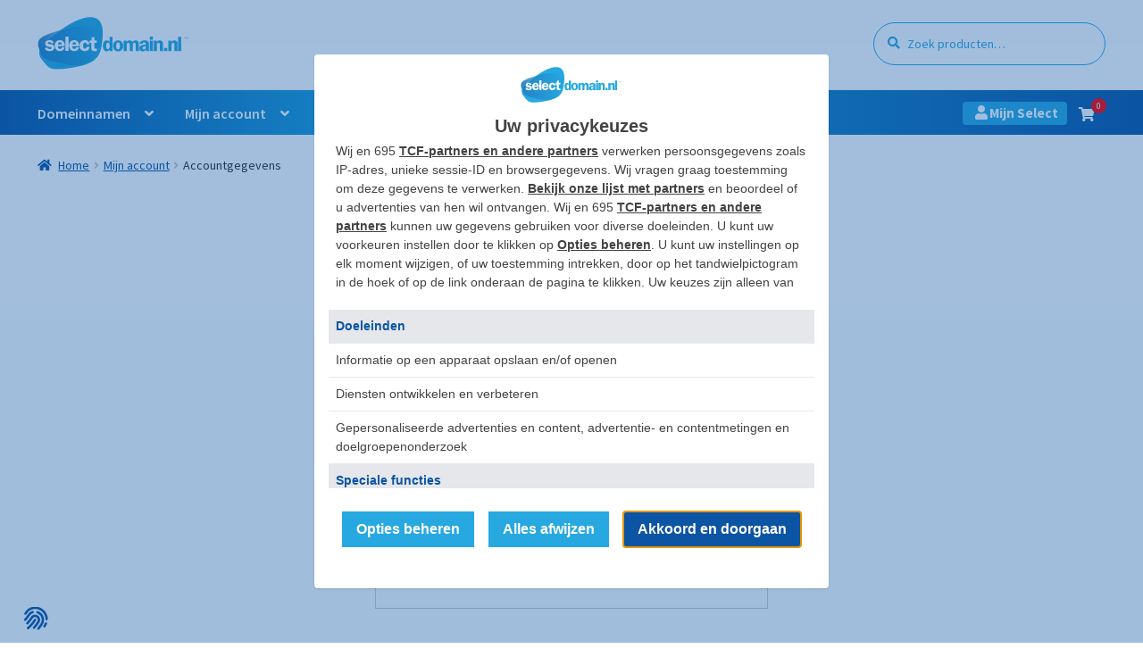

--- FILE ---
content_type: text/html; charset=UTF-8
request_url: https://www.selectdomain.nl/mijn-account/edit-account/
body_size: 23711
content:
<!doctype html>
<html lang="nl-NL">
<head>
<meta charset="UTF-8">
<meta name="viewport" content="width=device-width, initial-scale=1">
<link rel="profile" href="https://gmpg.org/xfn/11">
<link rel="pingback" href="https://www.selectdomain.nl/xmlrpc.php">

<script>
window.__unic_config_v2 = {"unic_enable_iab":"v2","unic_region":"worldwide","unic_language":"NL","unic_company":"Selectdomain.nl","unic_logo":"https:\/\/www.selectdomain.nl\/wp-content\/uploads\/2022\/05\/logo-select-domain9.svg","unic_policy_url":"https:\/\/www.selectdomain.nl\/privacybeleid\/","unic_type":"popup","unic_enable_gdpr":"yes","unic_enable_ccpa":"yes","publisherCountryCode":"DE"};
</script>
<script type="text/javascript">
!function(){var i,r,o;i="__tcfapiLocator",r=[],(o=window.frames[i])||(function e(){var t=window.document,a=!!o;if(!a)if(t.body){var n=t.createElement("iframe");n.style.cssText="display:none",n.name=i,t.body.appendChild(n)}else setTimeout(e,50);return!a}(),window.__tcfapi=function(){for(var e,t=[],a=0;a<arguments.length;a++)t[a]=arguments[a];if(!t.length)return r;if("setGdprApplies"===t[0])3<t.length&&2===parseInt(t[1],10)&&"boolean"==typeof t[3]&&(e=t[3],"function"==typeof t[2]&&t[2]("set",!0));else if("ping"===t[0]){var n={gdprApplies:e,cmpLoaded:!1,cmpStatus:"stub"};"function"==typeof t[2]&&t[2](n,!0)}else r.push(t)},window.addEventListener("message",function(n){var i="string"==typeof n.data,e={};try{e=i?JSON.parse(n.data):n.data}catch(e){}var r=e.__tcfapiCall;r&&window.__tcfapi(r.command,r.version,function(e,t){var a={__tcfapiReturn:{returnValue:e,success:t,callId:r.callId}};i&&(a=JSON.stringify(a)),n.source.postMessage(a,"*")},r.parameter)},!1))}();
!function(){var i,n,s;i="__uspapiLocator",n=[],(s=window.frames[i])||(function a(){var e=window.document,n=!!s;if(!s)if(e.body){var t=e.createElement("iframe");t.style.cssText="display:none",t.name=i,e.body.appendChild(t)}else setTimeout(a,50);return!n}(),window.__uspapi=function(){for(var a=[],e=0;e<arguments.length;e++)a[e]=arguments[e];if(!a.length)return n;"ping"===a[0]?"function"==typeof a[2]&&a[2]({cmpLoaded:!1,cmpStatus:"stub"},!0):n.push(a)},window.addEventListener("message",function(t){var i="string"==typeof t.data,a={};try{a=i?JSON.parse(t.data):t.data}catch(a){}var s=a.__uspapiCall;s&&window.__uspapi(s.command,s.version,function(a,e){var n={__uspapiReturn:{returnValue:a,success:e,callId:s.callId}};i&&(n=JSON.stringify(n)),t.source.postMessage(n,"*")},s.parameter)},!1))}();
window.__gpp_addFrame=function(e){if(!window.frames[e])if(document.body){var t=document.createElement("iframe");t.style.cssText="display:none",t.name=e,document.body.appendChild(t)}else window.setTimeout(window.__gpp_addFrame,50,e)},window.__gpp_stub=function(){var e=arguments;if(__gpp.queue=__gpp.queue||[],__gpp.events=__gpp.events||[],!e.length||1==e.length&&"queue"==e[0])return __gpp.queue;if(1==e.length&&"events"==e[0])return __gpp.events;var t=e[0],p=1<e.length?e[1]:null,s=2<e.length?e[2]:null;if("ping"===t)p&&p({gppVersion:"1.1",cmpStatus:"stub",cmpDisplayStatus:"hidden",signalStatus:"not ready",supportedAPIs:["2:tcfeuv2","5:tcfcav1","6:uspv1","7:usnatv1","8:uscav1","9:usvav1","10:uscov1","11:usutv1","12:usctv1"],cmpId:0,sectionList:[],applicableSections:[-1],gppString:"",parsedSections:{}},!0);else if("addEventListener"===t){"lastId"in __gpp||(__gpp.lastId=0),__gpp.lastId++;var n=__gpp.lastId;__gpp.events.push({id:n,callback:p,parameter:s}),p({eventName:"listenerRegistered",listenerId:n,data:!0,pingData:{gppVersion:"1.1",cmpStatus:"stub",cmpDisplayStatus:"hidden",signalStatus:"not ready",supportedAPIs:["2:tcfeuv2","5:tcfcav1","6:uspv1","7:usnatv1","8:uscav1","9:usvav1","10:uscov1","11:usutv1","12:usctv1"],cmpId:0,sectionList:[],applicableSections:[-1],gppString:"",parsedSections:{}}},!0)}else if("removeEventListener"===t){for(var a=!1,i=0;i<__gpp.events.length;i++)if(__gpp.events[i].id==s){__gpp.events.splice(i,1),a=!0;break}p({eventName:"listenerRemoved",listenerId:s,data:a,pingData:{gppVersion:"1.1",cmpStatus:"stub",cmpDisplayStatus:"hidden",signalStatus:"not ready",supportedAPIs:["2:tcfeuv2","5:tcfcav1","6:uspv1","7:usnatv1","8:uscav1","9:usvav1","10:uscov1","11:usutv1","12:usctv1"],cmpId:0,sectionList:[],applicableSections:[-1],gppString:"",parsedSections:{}}},!0)}else"hasSection"===t?p(!1,!0):"getSection"===t||"getField"===t?p(null,!0):__gpp.queue.push([].slice.apply(e))},window.__gpp_msghandler=function(s){var n="string"==typeof s.data;try{var t=n?JSON.parse(s.data):s.data}catch(e){t=null}if("object"==typeof t&&null!==t&&"__gppCall"in t){var a=t.__gppCall;window.__gpp(a.command,function(e,t){var p={__gppReturn:{returnValue:e,success:t,callId:a.callId}};s.source.postMessage(n?JSON.stringify(p):p,"*")},"parameter"in a?a.parameter:null,"version"in a?a.version:"1.1")}},"__gpp"in window&&"function"==typeof window.__gpp||(window.__gpp=window.__gpp_stub,window.addEventListener("message",window.__gpp_msghandler,!1),window.__gpp_addFrame("__gppLocator"));
window.gtag||(window.dataLayer=window.dataLayer||[],window.gtag=function(){window.dataLayer.push(arguments)}),window.gtag("set","developer_id.dZTcxZD",!0),window.gtag("consent","default",{ad_storage:"denied",functionality_storage:"denied",personalization_storage:"denied",analytics_storage:"denied",ad_user_data:"denied",ad_personalization:"denied",security_storage:"granted",wait_for_update:3e3}),window.gtag("set","ads_data_redaction",!0),window.gtag("set","url_passthrough",!1);
</script>
<script async data-cfasync='false' src='https://cmp.uniconsent.com/v2/85d3bd683e/cmp.js'></script>
<meta name='robots' content='noindex, follow' />

	<!-- This site is optimized with the Yoast SEO plugin v24.8.1 - https://yoast.com/wordpress/plugins/seo/ -->
	<title>Mijn account - Select Domain.nl</title>
	<link rel="canonical" href="https://www.selectdomain.nl/mijn-account/" />
	<meta property="og:locale" content="nl_NL" />
	<meta property="og:type" content="article" />
	<meta property="og:title" content="Mijn account - Select Domain.nl" />
	<meta property="og:url" content="https://www.selectdomain.nl/mijn-account/" />
	<meta property="og:site_name" content="Select Domain.nl" />
	<meta property="article:modified_time" content="2022-05-30T01:04:06+00:00" />
	<meta name="twitter:card" content="summary_large_image" />
	<script type="application/ld+json" class="yoast-schema-graph">{"@context":"https://schema.org","@graph":[{"@type":"WebPage","@id":"https://www.selectdomain.nl/mijn-account/","url":"https://www.selectdomain.nl/mijn-account/","name":"Mijn account - Select Domain.nl","isPartOf":{"@id":"https://www.selectdomain.nl/#website"},"datePublished":"2022-05-03T01:30:28+00:00","dateModified":"2022-05-30T01:04:06+00:00","breadcrumb":{"@id":"https://www.selectdomain.nl/mijn-account/#breadcrumb"},"inLanguage":"nl-NL","potentialAction":[{"@type":"ReadAction","target":["https://www.selectdomain.nl/mijn-account/"]}]},{"@type":"BreadcrumbList","@id":"https://www.selectdomain.nl/mijn-account/#breadcrumb","itemListElement":[{"@type":"ListItem","position":1,"name":"Home","item":"https://www.selectdomain.nl/"},{"@type":"ListItem","position":2,"name":"Mijn account"}]},{"@type":"WebSite","@id":"https://www.selectdomain.nl/#website","url":"https://www.selectdomain.nl/","name":"Select Domain.nl","description":"Goedkoop een domeinnaam registreren!","publisher":{"@id":"https://www.selectdomain.nl/#organization"},"potentialAction":[{"@type":"SearchAction","target":{"@type":"EntryPoint","urlTemplate":"https://www.selectdomain.nl/?s={search_term_string}"},"query-input":{"@type":"PropertyValueSpecification","valueRequired":true,"valueName":"search_term_string"}}],"inLanguage":"nl-NL"},{"@type":"Organization","@id":"https://www.selectdomain.nl/#organization","name":"Select Domain.nl","url":"https://www.selectdomain.nl/","logo":{"@type":"ImageObject","inLanguage":"nl-NL","@id":"https://www.selectdomain.nl/#/schema/logo/image/","url":"https://www.selectdomain.nl/wp-content/uploads/2022/05/logo-select-domain9.svg","contentUrl":"https://www.selectdomain.nl/wp-content/uploads/2022/05/logo-select-domain9.svg","caption":"Select Domain.nl"},"image":{"@id":"https://www.selectdomain.nl/#/schema/logo/image/"}}]}</script>
	<!-- / Yoast SEO plugin. -->


<link rel='dns-prefetch' href='//fonts.googleapis.com' />
<link rel="alternate" type="application/rss+xml" title="Select Domain.nl &raquo; feed" href="https://www.selectdomain.nl/feed/" />
<link rel="alternate" type="application/rss+xml" title="Select Domain.nl &raquo; reacties feed" href="https://www.selectdomain.nl/comments/feed/" />
<link rel="alternate" title="oEmbed (JSON)" type="application/json+oembed" href="https://www.selectdomain.nl/wp-json/oembed/1.0/embed?url=https%3A%2F%2Fwww.selectdomain.nl%2Fmijn-account%2F" />
<link rel="alternate" title="oEmbed (XML)" type="text/xml+oembed" href="https://www.selectdomain.nl/wp-json/oembed/1.0/embed?url=https%3A%2F%2Fwww.selectdomain.nl%2Fmijn-account%2F&#038;format=xml" />
<style id='wp-img-auto-sizes-contain-inline-css'>
img:is([sizes=auto i],[sizes^="auto," i]){contain-intrinsic-size:3000px 1500px}
/*# sourceURL=wp-img-auto-sizes-contain-inline-css */
</style>
<style id='wp-emoji-styles-inline-css'>

	img.wp-smiley, img.emoji {
		display: inline !important;
		border: none !important;
		box-shadow: none !important;
		height: 1em !important;
		width: 1em !important;
		margin: 0 0.07em !important;
		vertical-align: -0.1em !important;
		background: none !important;
		padding: 0 !important;
	}
/*# sourceURL=wp-emoji-styles-inline-css */
</style>
<style id='wp-block-library-inline-css'>
:root{--wp-block-synced-color:#7a00df;--wp-block-synced-color--rgb:122,0,223;--wp-bound-block-color:var(--wp-block-synced-color);--wp-editor-canvas-background:#ddd;--wp-admin-theme-color:#007cba;--wp-admin-theme-color--rgb:0,124,186;--wp-admin-theme-color-darker-10:#006ba1;--wp-admin-theme-color-darker-10--rgb:0,107,160.5;--wp-admin-theme-color-darker-20:#005a87;--wp-admin-theme-color-darker-20--rgb:0,90,135;--wp-admin-border-width-focus:2px}@media (min-resolution:192dpi){:root{--wp-admin-border-width-focus:1.5px}}.wp-element-button{cursor:pointer}:root .has-very-light-gray-background-color{background-color:#eee}:root .has-very-dark-gray-background-color{background-color:#313131}:root .has-very-light-gray-color{color:#eee}:root .has-very-dark-gray-color{color:#313131}:root .has-vivid-green-cyan-to-vivid-cyan-blue-gradient-background{background:linear-gradient(135deg,#00d084,#0693e3)}:root .has-purple-crush-gradient-background{background:linear-gradient(135deg,#34e2e4,#4721fb 50%,#ab1dfe)}:root .has-hazy-dawn-gradient-background{background:linear-gradient(135deg,#faaca8,#dad0ec)}:root .has-subdued-olive-gradient-background{background:linear-gradient(135deg,#fafae1,#67a671)}:root .has-atomic-cream-gradient-background{background:linear-gradient(135deg,#fdd79a,#004a59)}:root .has-nightshade-gradient-background{background:linear-gradient(135deg,#330968,#31cdcf)}:root .has-midnight-gradient-background{background:linear-gradient(135deg,#020381,#2874fc)}:root{--wp--preset--font-size--normal:16px;--wp--preset--font-size--huge:42px}.has-regular-font-size{font-size:1em}.has-larger-font-size{font-size:2.625em}.has-normal-font-size{font-size:var(--wp--preset--font-size--normal)}.has-huge-font-size{font-size:var(--wp--preset--font-size--huge)}.has-text-align-center{text-align:center}.has-text-align-left{text-align:left}.has-text-align-right{text-align:right}.has-fit-text{white-space:nowrap!important}#end-resizable-editor-section{display:none}.aligncenter{clear:both}.items-justified-left{justify-content:flex-start}.items-justified-center{justify-content:center}.items-justified-right{justify-content:flex-end}.items-justified-space-between{justify-content:space-between}.screen-reader-text{border:0;clip-path:inset(50%);height:1px;margin:-1px;overflow:hidden;padding:0;position:absolute;width:1px;word-wrap:normal!important}.screen-reader-text:focus{background-color:#ddd;clip-path:none;color:#444;display:block;font-size:1em;height:auto;left:5px;line-height:normal;padding:15px 23px 14px;text-decoration:none;top:5px;width:auto;z-index:100000}html :where(.has-border-color){border-style:solid}html :where([style*=border-top-color]){border-top-style:solid}html :where([style*=border-right-color]){border-right-style:solid}html :where([style*=border-bottom-color]){border-bottom-style:solid}html :where([style*=border-left-color]){border-left-style:solid}html :where([style*=border-width]){border-style:solid}html :where([style*=border-top-width]){border-top-style:solid}html :where([style*=border-right-width]){border-right-style:solid}html :where([style*=border-bottom-width]){border-bottom-style:solid}html :where([style*=border-left-width]){border-left-style:solid}html :where(img[class*=wp-image-]){height:auto;max-width:100%}:where(figure){margin:0 0 1em}html :where(.is-position-sticky){--wp-admin--admin-bar--position-offset:var(--wp-admin--admin-bar--height,0px)}@media screen and (max-width:600px){html :where(.is-position-sticky){--wp-admin--admin-bar--position-offset:0px}}

/*# sourceURL=wp-block-library-inline-css */
</style><link rel='stylesheet' id='wc-blocks-style-css' href='https://www.selectdomain.nl/wp-content/plugins/woocommerce/assets/client/blocks/wc-blocks.css?ver=wc-9.7.1' media='all' />
<style id='global-styles-inline-css'>
:root{--wp--preset--aspect-ratio--square: 1;--wp--preset--aspect-ratio--4-3: 4/3;--wp--preset--aspect-ratio--3-4: 3/4;--wp--preset--aspect-ratio--3-2: 3/2;--wp--preset--aspect-ratio--2-3: 2/3;--wp--preset--aspect-ratio--16-9: 16/9;--wp--preset--aspect-ratio--9-16: 9/16;--wp--preset--color--black: #000000;--wp--preset--color--cyan-bluish-gray: #abb8c3;--wp--preset--color--white: #ffffff;--wp--preset--color--pale-pink: #f78da7;--wp--preset--color--vivid-red: #cf2e2e;--wp--preset--color--luminous-vivid-orange: #ff6900;--wp--preset--color--luminous-vivid-amber: #fcb900;--wp--preset--color--light-green-cyan: #7bdcb5;--wp--preset--color--vivid-green-cyan: #00d084;--wp--preset--color--pale-cyan-blue: #8ed1fc;--wp--preset--color--vivid-cyan-blue: #0693e3;--wp--preset--color--vivid-purple: #9b51e0;--wp--preset--gradient--vivid-cyan-blue-to-vivid-purple: linear-gradient(135deg,rgb(6,147,227) 0%,rgb(155,81,224) 100%);--wp--preset--gradient--light-green-cyan-to-vivid-green-cyan: linear-gradient(135deg,rgb(122,220,180) 0%,rgb(0,208,130) 100%);--wp--preset--gradient--luminous-vivid-amber-to-luminous-vivid-orange: linear-gradient(135deg,rgb(252,185,0) 0%,rgb(255,105,0) 100%);--wp--preset--gradient--luminous-vivid-orange-to-vivid-red: linear-gradient(135deg,rgb(255,105,0) 0%,rgb(207,46,46) 100%);--wp--preset--gradient--very-light-gray-to-cyan-bluish-gray: linear-gradient(135deg,rgb(238,238,238) 0%,rgb(169,184,195) 100%);--wp--preset--gradient--cool-to-warm-spectrum: linear-gradient(135deg,rgb(74,234,220) 0%,rgb(151,120,209) 20%,rgb(207,42,186) 40%,rgb(238,44,130) 60%,rgb(251,105,98) 80%,rgb(254,248,76) 100%);--wp--preset--gradient--blush-light-purple: linear-gradient(135deg,rgb(255,206,236) 0%,rgb(152,150,240) 100%);--wp--preset--gradient--blush-bordeaux: linear-gradient(135deg,rgb(254,205,165) 0%,rgb(254,45,45) 50%,rgb(107,0,62) 100%);--wp--preset--gradient--luminous-dusk: linear-gradient(135deg,rgb(255,203,112) 0%,rgb(199,81,192) 50%,rgb(65,88,208) 100%);--wp--preset--gradient--pale-ocean: linear-gradient(135deg,rgb(255,245,203) 0%,rgb(182,227,212) 50%,rgb(51,167,181) 100%);--wp--preset--gradient--electric-grass: linear-gradient(135deg,rgb(202,248,128) 0%,rgb(113,206,126) 100%);--wp--preset--gradient--midnight: linear-gradient(135deg,rgb(2,3,129) 0%,rgb(40,116,252) 100%);--wp--preset--font-size--small: 14px;--wp--preset--font-size--medium: 23px;--wp--preset--font-size--large: 26px;--wp--preset--font-size--x-large: 42px;--wp--preset--font-size--normal: 16px;--wp--preset--font-size--huge: 37px;--wp--preset--font-family--inter: "Inter", sans-serif;--wp--preset--font-family--cardo: Cardo;--wp--preset--spacing--20: 0.44rem;--wp--preset--spacing--30: 0.67rem;--wp--preset--spacing--40: 1rem;--wp--preset--spacing--50: 1.5rem;--wp--preset--spacing--60: 2.25rem;--wp--preset--spacing--70: 3.38rem;--wp--preset--spacing--80: 5.06rem;--wp--preset--shadow--natural: 6px 6px 9px rgba(0, 0, 0, 0.2);--wp--preset--shadow--deep: 12px 12px 50px rgba(0, 0, 0, 0.4);--wp--preset--shadow--sharp: 6px 6px 0px rgba(0, 0, 0, 0.2);--wp--preset--shadow--outlined: 6px 6px 0px -3px rgb(255, 255, 255), 6px 6px rgb(0, 0, 0);--wp--preset--shadow--crisp: 6px 6px 0px rgb(0, 0, 0);}:root :where(.is-layout-flow) > :first-child{margin-block-start: 0;}:root :where(.is-layout-flow) > :last-child{margin-block-end: 0;}:root :where(.is-layout-flow) > *{margin-block-start: 24px;margin-block-end: 0;}:root :where(.is-layout-constrained) > :first-child{margin-block-start: 0;}:root :where(.is-layout-constrained) > :last-child{margin-block-end: 0;}:root :where(.is-layout-constrained) > *{margin-block-start: 24px;margin-block-end: 0;}:root :where(.is-layout-flex){gap: 24px;}:root :where(.is-layout-grid){gap: 24px;}body .is-layout-flex{display: flex;}.is-layout-flex{flex-wrap: wrap;align-items: center;}.is-layout-flex > :is(*, div){margin: 0;}body .is-layout-grid{display: grid;}.is-layout-grid > :is(*, div){margin: 0;}.has-black-color{color: var(--wp--preset--color--black) !important;}.has-cyan-bluish-gray-color{color: var(--wp--preset--color--cyan-bluish-gray) !important;}.has-white-color{color: var(--wp--preset--color--white) !important;}.has-pale-pink-color{color: var(--wp--preset--color--pale-pink) !important;}.has-vivid-red-color{color: var(--wp--preset--color--vivid-red) !important;}.has-luminous-vivid-orange-color{color: var(--wp--preset--color--luminous-vivid-orange) !important;}.has-luminous-vivid-amber-color{color: var(--wp--preset--color--luminous-vivid-amber) !important;}.has-light-green-cyan-color{color: var(--wp--preset--color--light-green-cyan) !important;}.has-vivid-green-cyan-color{color: var(--wp--preset--color--vivid-green-cyan) !important;}.has-pale-cyan-blue-color{color: var(--wp--preset--color--pale-cyan-blue) !important;}.has-vivid-cyan-blue-color{color: var(--wp--preset--color--vivid-cyan-blue) !important;}.has-vivid-purple-color{color: var(--wp--preset--color--vivid-purple) !important;}.has-black-background-color{background-color: var(--wp--preset--color--black) !important;}.has-cyan-bluish-gray-background-color{background-color: var(--wp--preset--color--cyan-bluish-gray) !important;}.has-white-background-color{background-color: var(--wp--preset--color--white) !important;}.has-pale-pink-background-color{background-color: var(--wp--preset--color--pale-pink) !important;}.has-vivid-red-background-color{background-color: var(--wp--preset--color--vivid-red) !important;}.has-luminous-vivid-orange-background-color{background-color: var(--wp--preset--color--luminous-vivid-orange) !important;}.has-luminous-vivid-amber-background-color{background-color: var(--wp--preset--color--luminous-vivid-amber) !important;}.has-light-green-cyan-background-color{background-color: var(--wp--preset--color--light-green-cyan) !important;}.has-vivid-green-cyan-background-color{background-color: var(--wp--preset--color--vivid-green-cyan) !important;}.has-pale-cyan-blue-background-color{background-color: var(--wp--preset--color--pale-cyan-blue) !important;}.has-vivid-cyan-blue-background-color{background-color: var(--wp--preset--color--vivid-cyan-blue) !important;}.has-vivid-purple-background-color{background-color: var(--wp--preset--color--vivid-purple) !important;}.has-black-border-color{border-color: var(--wp--preset--color--black) !important;}.has-cyan-bluish-gray-border-color{border-color: var(--wp--preset--color--cyan-bluish-gray) !important;}.has-white-border-color{border-color: var(--wp--preset--color--white) !important;}.has-pale-pink-border-color{border-color: var(--wp--preset--color--pale-pink) !important;}.has-vivid-red-border-color{border-color: var(--wp--preset--color--vivid-red) !important;}.has-luminous-vivid-orange-border-color{border-color: var(--wp--preset--color--luminous-vivid-orange) !important;}.has-luminous-vivid-amber-border-color{border-color: var(--wp--preset--color--luminous-vivid-amber) !important;}.has-light-green-cyan-border-color{border-color: var(--wp--preset--color--light-green-cyan) !important;}.has-vivid-green-cyan-border-color{border-color: var(--wp--preset--color--vivid-green-cyan) !important;}.has-pale-cyan-blue-border-color{border-color: var(--wp--preset--color--pale-cyan-blue) !important;}.has-vivid-cyan-blue-border-color{border-color: var(--wp--preset--color--vivid-cyan-blue) !important;}.has-vivid-purple-border-color{border-color: var(--wp--preset--color--vivid-purple) !important;}.has-vivid-cyan-blue-to-vivid-purple-gradient-background{background: var(--wp--preset--gradient--vivid-cyan-blue-to-vivid-purple) !important;}.has-light-green-cyan-to-vivid-green-cyan-gradient-background{background: var(--wp--preset--gradient--light-green-cyan-to-vivid-green-cyan) !important;}.has-luminous-vivid-amber-to-luminous-vivid-orange-gradient-background{background: var(--wp--preset--gradient--luminous-vivid-amber-to-luminous-vivid-orange) !important;}.has-luminous-vivid-orange-to-vivid-red-gradient-background{background: var(--wp--preset--gradient--luminous-vivid-orange-to-vivid-red) !important;}.has-very-light-gray-to-cyan-bluish-gray-gradient-background{background: var(--wp--preset--gradient--very-light-gray-to-cyan-bluish-gray) !important;}.has-cool-to-warm-spectrum-gradient-background{background: var(--wp--preset--gradient--cool-to-warm-spectrum) !important;}.has-blush-light-purple-gradient-background{background: var(--wp--preset--gradient--blush-light-purple) !important;}.has-blush-bordeaux-gradient-background{background: var(--wp--preset--gradient--blush-bordeaux) !important;}.has-luminous-dusk-gradient-background{background: var(--wp--preset--gradient--luminous-dusk) !important;}.has-pale-ocean-gradient-background{background: var(--wp--preset--gradient--pale-ocean) !important;}.has-electric-grass-gradient-background{background: var(--wp--preset--gradient--electric-grass) !important;}.has-midnight-gradient-background{background: var(--wp--preset--gradient--midnight) !important;}.has-small-font-size{font-size: var(--wp--preset--font-size--small) !important;}.has-medium-font-size{font-size: var(--wp--preset--font-size--medium) !important;}.has-large-font-size{font-size: var(--wp--preset--font-size--large) !important;}.has-x-large-font-size{font-size: var(--wp--preset--font-size--x-large) !important;}
/*# sourceURL=global-styles-inline-css */
</style>

<style id='classic-theme-styles-inline-css'>
/*! This file is auto-generated */
.wp-block-button__link{color:#fff;background-color:#32373c;border-radius:9999px;box-shadow:none;text-decoration:none;padding:calc(.667em + 2px) calc(1.333em + 2px);font-size:1.125em}.wp-block-file__button{background:#32373c;color:#fff;text-decoration:none}
/*# sourceURL=/wp-includes/css/classic-themes.min.css */
</style>
<link rel='stylesheet' id='storefront-gutenberg-blocks-css' href='https://www.selectdomain.nl/wp-content/themes/storefront/assets/css/base/gutenberg-blocks.css?ver=4.6.1' media='all' />
<style id='storefront-gutenberg-blocks-inline-css'>

				.wp-block-button__link:not(.has-text-color) {
					color: #333333;
				}

				.wp-block-button__link:not(.has-text-color):hover,
				.wp-block-button__link:not(.has-text-color):focus,
				.wp-block-button__link:not(.has-text-color):active {
					color: #333333;
				}

				.wp-block-button__link:not(.has-background) {
					background-color: #eeeeee;
				}

				.wp-block-button__link:not(.has-background):hover,
				.wp-block-button__link:not(.has-background):focus,
				.wp-block-button__link:not(.has-background):active {
					border-color: #d5d5d5;
					background-color: #d5d5d5;
				}

				.wc-block-grid__products .wc-block-grid__product .wp-block-button__link {
					background-color: #eeeeee;
					border-color: #eeeeee;
					color: #333333;
				}

				.wp-block-quote footer,
				.wp-block-quote cite,
				.wp-block-quote__citation {
					color: #6d6d6d;
				}

				.wp-block-pullquote cite,
				.wp-block-pullquote footer,
				.wp-block-pullquote__citation {
					color: #6d6d6d;
				}

				.wp-block-image figcaption {
					color: #6d6d6d;
				}

				.wp-block-separator.is-style-dots::before {
					color: #333333;
				}

				.wp-block-file a.wp-block-file__button {
					color: #333333;
					background-color: #eeeeee;
					border-color: #eeeeee;
				}

				.wp-block-file a.wp-block-file__button:hover,
				.wp-block-file a.wp-block-file__button:focus,
				.wp-block-file a.wp-block-file__button:active {
					color: #333333;
					background-color: #d5d5d5;
				}

				.wp-block-code,
				.wp-block-preformatted pre {
					color: #6d6d6d;
				}

				.wp-block-table:not( .has-background ):not( .is-style-stripes ) tbody tr:nth-child(2n) td {
					background-color: #fdfdfd;
				}

				.wp-block-cover .wp-block-cover__inner-container h1:not(.has-text-color),
				.wp-block-cover .wp-block-cover__inner-container h2:not(.has-text-color),
				.wp-block-cover .wp-block-cover__inner-container h3:not(.has-text-color),
				.wp-block-cover .wp-block-cover__inner-container h4:not(.has-text-color),
				.wp-block-cover .wp-block-cover__inner-container h5:not(.has-text-color),
				.wp-block-cover .wp-block-cover__inner-container h6:not(.has-text-color) {
					color: #000000;
				}

				.wc-block-components-price-slider__range-input-progress,
				.rtl .wc-block-components-price-slider__range-input-progress {
					--range-color: #7f54b3;
				}

				/* Target only IE11 */
				@media all and (-ms-high-contrast: none), (-ms-high-contrast: active) {
					.wc-block-components-price-slider__range-input-progress {
						background: #7f54b3;
					}
				}

				.wc-block-components-button:not(.is-link) {
					background-color: #333333;
					color: #ffffff;
				}

				.wc-block-components-button:not(.is-link):hover,
				.wc-block-components-button:not(.is-link):focus,
				.wc-block-components-button:not(.is-link):active {
					background-color: #1a1a1a;
					color: #ffffff;
				}

				.wc-block-components-button:not(.is-link):disabled {
					background-color: #333333;
					color: #ffffff;
				}

				.wc-block-cart__submit-container {
					background-color: #ffffff;
				}

				.wc-block-cart__submit-container::before {
					color: rgba(220,220,220,0.5);
				}

				.wc-block-components-order-summary-item__quantity {
					background-color: #ffffff;
					border-color: #6d6d6d;
					box-shadow: 0 0 0 2px #ffffff;
					color: #6d6d6d;
				}
			
/*# sourceURL=storefront-gutenberg-blocks-inline-css */
</style>
<link rel='stylesheet' id='contact-form-7-css' href='https://www.selectdomain.nl/wp-content/plugins/contact-form-7/includes/css/styles.css?ver=6.0.5' media='all' />
<link rel='stylesheet' id='cvw-pb-animation-styles-css' href='https://www.selectdomain.nl/wp-content/plugins/cvw-pb-animation/aos.css?ver=6.9' media='all' />
<link rel='stylesheet' id='select2-css' href='https://www.selectdomain.nl/wp-content/plugins/so-widgets-bundle/css/lib/select2.css?ver=6.9' media='all' />
<style id='woocommerce-inline-inline-css'>
.woocommerce form .form-row .required { visibility: visible; }
/*# sourceURL=woocommerce-inline-inline-css */
</style>
<link rel='stylesheet' id='brands-styles-css' href='https://www.selectdomain.nl/wp-content/plugins/woocommerce/assets/css/brands.css?ver=9.7.1' media='all' />
<link rel='stylesheet' id='parent-css' href='https://www.selectdomain.nl/wp-content/themes/storefront/style.css?ver=6.9' media='all' />
<link rel='stylesheet' id='font-awesome-css' href='https://www.selectdomain.nl/css/all.min.css?ver=6.9' media='all' />
<link rel='stylesheet' id='storefront-style-css' href='https://www.selectdomain.nl/wp-content/themes/storefront/style.css?ver=4.6.1' media='all' />
<style id='storefront-style-inline-css'>

			.main-navigation ul li a,
			.site-title a,
			ul.menu li a,
			.site-branding h1 a,
			button.menu-toggle,
			button.menu-toggle:hover,
			.handheld-navigation .dropdown-toggle {
				color: #333333;
			}

			button.menu-toggle,
			button.menu-toggle:hover {
				border-color: #333333;
			}

			.main-navigation ul li a:hover,
			.main-navigation ul li:hover > a,
			.site-title a:hover,
			.site-header ul.menu li.current-menu-item > a {
				color: #747474;
			}

			table:not( .has-background ) th {
				background-color: #f8f8f8;
			}

			table:not( .has-background ) tbody td {
				background-color: #fdfdfd;
			}

			table:not( .has-background ) tbody tr:nth-child(2n) td,
			fieldset,
			fieldset legend {
				background-color: #fbfbfb;
			}

			.site-header,
			.secondary-navigation ul ul,
			.main-navigation ul.menu > li.menu-item-has-children:after,
			.secondary-navigation ul.menu ul,
			.storefront-handheld-footer-bar,
			.storefront-handheld-footer-bar ul li > a,
			.storefront-handheld-footer-bar ul li.search .site-search,
			button.menu-toggle,
			button.menu-toggle:hover {
				background-color: #ffffff;
			}

			p.site-description,
			.site-header,
			.storefront-handheld-footer-bar {
				color: #404040;
			}

			button.menu-toggle:after,
			button.menu-toggle:before,
			button.menu-toggle span:before {
				background-color: #333333;
			}

			h1, h2, h3, h4, h5, h6, .wc-block-grid__product-title {
				color: #333333;
			}

			.widget h1 {
				border-bottom-color: #333333;
			}

			body,
			.secondary-navigation a {
				color: #6d6d6d;
			}

			.widget-area .widget a,
			.hentry .entry-header .posted-on a,
			.hentry .entry-header .post-author a,
			.hentry .entry-header .post-comments a,
			.hentry .entry-header .byline a {
				color: #727272;
			}

			a {
				color: #7f54b3;
			}

			a:focus,
			button:focus,
			.button.alt:focus,
			input:focus,
			textarea:focus,
			input[type="button"]:focus,
			input[type="reset"]:focus,
			input[type="submit"]:focus,
			input[type="email"]:focus,
			input[type="tel"]:focus,
			input[type="url"]:focus,
			input[type="password"]:focus,
			input[type="search"]:focus {
				outline-color: #7f54b3;
			}

			button, input[type="button"], input[type="reset"], input[type="submit"], .button, .widget a.button {
				background-color: #eeeeee;
				border-color: #eeeeee;
				color: #333333;
			}

			button:hover, input[type="button"]:hover, input[type="reset"]:hover, input[type="submit"]:hover, .button:hover, .widget a.button:hover {
				background-color: #d5d5d5;
				border-color: #d5d5d5;
				color: #333333;
			}

			button.alt, input[type="button"].alt, input[type="reset"].alt, input[type="submit"].alt, .button.alt, .widget-area .widget a.button.alt {
				background-color: #333333;
				border-color: #333333;
				color: #ffffff;
			}

			button.alt:hover, input[type="button"].alt:hover, input[type="reset"].alt:hover, input[type="submit"].alt:hover, .button.alt:hover, .widget-area .widget a.button.alt:hover {
				background-color: #1a1a1a;
				border-color: #1a1a1a;
				color: #ffffff;
			}

			.pagination .page-numbers li .page-numbers.current {
				background-color: #e6e6e6;
				color: #636363;
			}

			#comments .comment-list .comment-content .comment-text {
				background-color: #f8f8f8;
			}

			.site-footer {
				background-color: #f0f0f0;
				color: #6d6d6d;
			}

			.site-footer a:not(.button):not(.components-button) {
				color: #333333;
			}

			.site-footer .storefront-handheld-footer-bar a:not(.button):not(.components-button) {
				color: #333333;
			}

			.site-footer h1, .site-footer h2, .site-footer h3, .site-footer h4, .site-footer h5, .site-footer h6, .site-footer .widget .widget-title, .site-footer .widget .widgettitle {
				color: #333333;
			}

			.page-template-template-homepage.has-post-thumbnail .type-page.has-post-thumbnail .entry-title {
				color: #000000;
			}

			.page-template-template-homepage.has-post-thumbnail .type-page.has-post-thumbnail .entry-content {
				color: #000000;
			}

			@media screen and ( min-width: 768px ) {
				.secondary-navigation ul.menu a:hover {
					color: #595959;
				}

				.secondary-navigation ul.menu a {
					color: #404040;
				}

				.main-navigation ul.menu ul.sub-menu,
				.main-navigation ul.nav-menu ul.children {
					background-color: #f0f0f0;
				}

				.site-header {
					border-bottom-color: #f0f0f0;
				}
			}
/*# sourceURL=storefront-style-inline-css */
</style>
<link rel='stylesheet' id='storefront-icons-css' href='https://www.selectdomain.nl/wp-content/themes/storefront/assets/css/base/icons.css?ver=4.6.1' media='all' />
<link rel='stylesheet' id='storefront-fonts-css' href='https://fonts.googleapis.com/css?family=Source+Sans+Pro%3A400%2C300%2C300italic%2C400italic%2C600%2C700%2C900&#038;subset=latin%2Clatin-ext&#038;ver=4.6.1' media='all' />
<link rel='stylesheet' id='wcpa-frontend-css' href='https://www.selectdomain.nl/wp-content/plugins/woo-custom-product-addons/assets/css/style_1.css?ver=3.0.13' media='all' />
<link rel='stylesheet' id='storefront-woocommerce-style-css' href='https://www.selectdomain.nl/wp-content/themes/storefront/assets/css/woocommerce/woocommerce.css?ver=4.6.1' media='all' />
<style id='storefront-woocommerce-style-inline-css'>
@font-face {
				font-family: star;
				src: url(https://www.selectdomain.nl/wp-content/plugins/woocommerce/assets/fonts/star.eot);
				src:
					url(https://www.selectdomain.nl/wp-content/plugins/woocommerce/assets/fonts/star.eot?#iefix) format("embedded-opentype"),
					url(https://www.selectdomain.nl/wp-content/plugins/woocommerce/assets/fonts/star.woff) format("woff"),
					url(https://www.selectdomain.nl/wp-content/plugins/woocommerce/assets/fonts/star.ttf) format("truetype"),
					url(https://www.selectdomain.nl/wp-content/plugins/woocommerce/assets/fonts/star.svg#star) format("svg");
				font-weight: 400;
				font-style: normal;
			}
			@font-face {
				font-family: WooCommerce;
				src: url(https://www.selectdomain.nl/wp-content/plugins/woocommerce/assets/fonts/WooCommerce.eot);
				src:
					url(https://www.selectdomain.nl/wp-content/plugins/woocommerce/assets/fonts/WooCommerce.eot?#iefix) format("embedded-opentype"),
					url(https://www.selectdomain.nl/wp-content/plugins/woocommerce/assets/fonts/WooCommerce.woff) format("woff"),
					url(https://www.selectdomain.nl/wp-content/plugins/woocommerce/assets/fonts/WooCommerce.ttf) format("truetype"),
					url(https://www.selectdomain.nl/wp-content/plugins/woocommerce/assets/fonts/WooCommerce.svg#WooCommerce) format("svg");
				font-weight: 400;
				font-style: normal;
			}

			a.cart-contents,
			.site-header-cart .widget_shopping_cart a {
				color: #333333;
			}

			a.cart-contents:hover,
			.site-header-cart .widget_shopping_cart a:hover,
			.site-header-cart:hover > li > a {
				color: #747474;
			}

			table.cart td.product-remove,
			table.cart td.actions {
				border-top-color: #ffffff;
			}

			.storefront-handheld-footer-bar ul li.cart .count {
				background-color: #333333;
				color: #ffffff;
				border-color: #ffffff;
			}

			.woocommerce-tabs ul.tabs li.active a,
			ul.products li.product .price,
			.onsale,
			.wc-block-grid__product-onsale,
			.widget_search form:before,
			.widget_product_search form:before {
				color: #6d6d6d;
			}

			.woocommerce-breadcrumb a,
			a.woocommerce-review-link,
			.product_meta a {
				color: #727272;
			}

			.wc-block-grid__product-onsale,
			.onsale {
				border-color: #6d6d6d;
			}

			.star-rating span:before,
			.quantity .plus, .quantity .minus,
			p.stars a:hover:after,
			p.stars a:after,
			.star-rating span:before,
			#payment .payment_methods li input[type=radio]:first-child:checked+label:before {
				color: #7f54b3;
			}

			.widget_price_filter .ui-slider .ui-slider-range,
			.widget_price_filter .ui-slider .ui-slider-handle {
				background-color: #7f54b3;
			}

			.order_details {
				background-color: #f8f8f8;
			}

			.order_details > li {
				border-bottom: 1px dotted #e3e3e3;
			}

			.order_details:before,
			.order_details:after {
				background: -webkit-linear-gradient(transparent 0,transparent 0),-webkit-linear-gradient(135deg,#f8f8f8 33.33%,transparent 33.33%),-webkit-linear-gradient(45deg,#f8f8f8 33.33%,transparent 33.33%)
			}

			#order_review {
				background-color: #ffffff;
			}

			#payment .payment_methods > li .payment_box,
			#payment .place-order {
				background-color: #fafafa;
			}

			#payment .payment_methods > li:not(.woocommerce-notice) {
				background-color: #f5f5f5;
			}

			#payment .payment_methods > li:not(.woocommerce-notice):hover {
				background-color: #f0f0f0;
			}

			.woocommerce-pagination .page-numbers li .page-numbers.current {
				background-color: #e6e6e6;
				color: #636363;
			}

			.wc-block-grid__product-onsale,
			.onsale,
			.woocommerce-pagination .page-numbers li .page-numbers:not(.current) {
				color: #6d6d6d;
			}

			p.stars a:before,
			p.stars a:hover~a:before,
			p.stars.selected a.active~a:before {
				color: #6d6d6d;
			}

			p.stars.selected a.active:before,
			p.stars:hover a:before,
			p.stars.selected a:not(.active):before,
			p.stars.selected a.active:before {
				color: #7f54b3;
			}

			.single-product div.product .woocommerce-product-gallery .woocommerce-product-gallery__trigger {
				background-color: #eeeeee;
				color: #333333;
			}

			.single-product div.product .woocommerce-product-gallery .woocommerce-product-gallery__trigger:hover {
				background-color: #d5d5d5;
				border-color: #d5d5d5;
				color: #333333;
			}

			.button.added_to_cart:focus,
			.button.wc-forward:focus {
				outline-color: #7f54b3;
			}

			.added_to_cart,
			.site-header-cart .widget_shopping_cart a.button,
			.wc-block-grid__products .wc-block-grid__product .wp-block-button__link {
				background-color: #eeeeee;
				border-color: #eeeeee;
				color: #333333;
			}

			.added_to_cart:hover,
			.site-header-cart .widget_shopping_cart a.button:hover,
			.wc-block-grid__products .wc-block-grid__product .wp-block-button__link:hover {
				background-color: #d5d5d5;
				border-color: #d5d5d5;
				color: #333333;
			}

			.added_to_cart.alt, .added_to_cart, .widget a.button.checkout {
				background-color: #333333;
				border-color: #333333;
				color: #ffffff;
			}

			.added_to_cart.alt:hover, .added_to_cart:hover, .widget a.button.checkout:hover {
				background-color: #1a1a1a;
				border-color: #1a1a1a;
				color: #ffffff;
			}

			.button.loading {
				color: #eeeeee;
			}

			.button.loading:hover {
				background-color: #eeeeee;
			}

			.button.loading:after {
				color: #333333;
			}

			@media screen and ( min-width: 768px ) {
				.site-header-cart .widget_shopping_cart,
				.site-header .product_list_widget li .quantity {
					color: #404040;
				}

				.site-header-cart .widget_shopping_cart .buttons,
				.site-header-cart .widget_shopping_cart .total {
					background-color: #f5f5f5;
				}

				.site-header-cart .widget_shopping_cart {
					background-color: #f0f0f0;
				}
			}
				.storefront-product-pagination a {
					color: #6d6d6d;
					background-color: #ffffff;
				}
				.storefront-sticky-add-to-cart {
					color: #6d6d6d;
					background-color: #ffffff;
				}

				.storefront-sticky-add-to-cart a:not(.button) {
					color: #333333;
				}
/*# sourceURL=storefront-woocommerce-style-inline-css */
</style>
<link rel='stylesheet' id='storefront-child-style-css' href='https://www.selectdomain.nl/wp-content/themes/selectdomain/style.css?ver=1.0.0' media='all' />
<link rel='stylesheet' id='storefront-woocommerce-brands-style-css' href='https://www.selectdomain.nl/wp-content/themes/storefront/assets/css/woocommerce/extensions/brands.css?ver=4.6.1' media='all' />
<link rel='stylesheet' id='storefront-mega-menus-frontend-css' href='https://www.selectdomain.nl/wp-content/plugins/storefront-mega-menus/assets/css/frontend.css?ver=1.6.2' media='all' />
<style id='storefront-mega-menus-frontend-inline-css'>

			.smm-mega-menu {
				background-color: #ffffff;
			}

			.main-navigation ul li.smm-active .smm-mega-menu a.button {
				background-color: #eeeeee !important;
				border-color: #eeeeee !important;
				color: #333333 !important;
			}

			.main-navigation ul li.smm-active .smm-mega-menu a.button:hover {
				background-color: #d5d5d5 !important;
				border-color: #d5d5d5 !important;
				color: #333333 !important;
			}

			.main-navigation ul li.smm-active .smm-mega-menu a.added_to_cart {
				background-color: #333333 !important;
				border-color: #333333 !important;
				color: #ffffff !important;
			}

			.main-navigation ul li.smm-active .smm-mega-menu a.added_to_cart:hover {
				background-color: #1a1a1a !important;
				border-color: #1a1a1a !important;
				color: #ffffff !important;
			}

			.main-navigation ul li.smm-active .widget h3.widget-title,
			.main-navigation ul li.smm-active li ul.products li.product h3 {
				color: #404040;
			}

			.main-navigation ul li.smm-active ul.sub-menu li a {
				color: #333333;
			}
/*# sourceURL=storefront-mega-menus-frontend-inline-css */
</style>
<script src="https://www.selectdomain.nl/wp-includes/js/dist/hooks.min.js?ver=dd5603f07f9220ed27f1" id="wp-hooks-js"></script>
<script src="https://www.selectdomain.nl/wp-includes/js/dist/i18n.min.js?ver=c26c3dc7bed366793375" id="wp-i18n-js"></script>
<script id="wp-i18n-js-after">
wp.i18n.setLocaleData( { 'text direction\u0004ltr': [ 'ltr' ] } );
//# sourceURL=wp-i18n-js-after
</script>
<script src="https://www.selectdomain.nl/wp-includes/js/jquery/jquery.min.js?ver=3.7.1" id="jquery-core-js"></script>
<script src="https://www.selectdomain.nl/wp-includes/js/jquery/jquery-migrate.min.js?ver=3.4.1" id="jquery-migrate-js"></script>
<script id="jquery-js-after">
jQuery(function(a){a("a").each(function(){a(this).attr("href")&&-1!=a(this).attr("href").indexOf("generate_wpo_wcpdf")&&a(this).attr("target","_blank")})});
//# sourceURL=jquery-js-after
</script>
<script src="https://www.selectdomain.nl/wp-content/plugins/dewebdeveloper-order-tracking-by-url-id/js/js.cookie.js" id="js-cookie-js" defer data-wp-strategy="defer"></script>
<script src="https://www.selectdomain.nl/wp-content/plugins/woocommerce/assets/js/jquery-blockui/jquery.blockUI.min.js?ver=2.7.0-wc.9.7.1" id="jquery-blockui-js" defer data-wp-strategy="defer"></script>
<script id="wc-add-to-cart-js-extra">
var wc_add_to_cart_params = {"ajax_url":"/wp-admin/admin-ajax.php","wc_ajax_url":"/?wc-ajax=%%endpoint%%","i18n_view_cart":"Bekijk winkelwagen","cart_url":"https://www.selectdomain.nl/afrekenen/","is_cart":"","cart_redirect_after_add":"no"};
//# sourceURL=wc-add-to-cart-js-extra
</script>
<script src="https://www.selectdomain.nl/wp-content/plugins/woocommerce/assets/js/frontend/add-to-cart.min.js?ver=9.7.1" id="wc-add-to-cart-js" defer data-wp-strategy="defer"></script>
<script src="https://www.selectdomain.nl/wp-content/plugins/woocommerce/assets/js/selectWoo/selectWoo.full.min.js?ver=1.0.9-wc.9.7.1" id="selectWoo-js" defer data-wp-strategy="defer"></script>
<script id="zxcvbn-async-js-extra">
var _zxcvbnSettings = {"src":"https://www.selectdomain.nl/wp-includes/js/zxcvbn.min.js"};
//# sourceURL=zxcvbn-async-js-extra
</script>
<script src="https://www.selectdomain.nl/wp-includes/js/zxcvbn-async.min.js?ver=1.0" id="zxcvbn-async-js"></script>
<script id="password-strength-meter-js-extra">
var pwsL10n = {"unknown":"Sterkte wachtwoord onbekend","short":"Erg zwak","bad":"Zwak","good":"Gemiddeld","strong":"Sterk","mismatch":"Verkeerde combinatie"};
//# sourceURL=password-strength-meter-js-extra
</script>
<script id="password-strength-meter-js-translations">
( function( domain, translations ) {
	var localeData = translations.locale_data[ domain ] || translations.locale_data.messages;
	localeData[""].domain = domain;
	wp.i18n.setLocaleData( localeData, domain );
} )( "default", {"translation-revision-date":"2025-11-18 08:20:58+0000","generator":"GlotPress\/4.0.3","domain":"messages","locale_data":{"messages":{"":{"domain":"messages","plural-forms":"nplurals=2; plural=n != 1;","lang":"nl"},"%1$s is deprecated since version %2$s! Use %3$s instead. Please consider writing more inclusive code.":["%1$s is verouderd sinds versie %2$s! Gebruik in plaats daarvan %3$s. Overweeg om meer inclusieve code te schrijven."]}},"comment":{"reference":"wp-admin\/js\/password-strength-meter.js"}} );
//# sourceURL=password-strength-meter-js-translations
</script>
<script src="https://www.selectdomain.nl/wp-admin/js/password-strength-meter.min.js?ver=6.9" id="password-strength-meter-js"></script>
<script id="wc-password-strength-meter-js-extra">
var wc_password_strength_meter_params = {"min_password_strength":"3","stop_checkout":"","i18n_password_error":"Een sterker wachtwoord invoeren.","i18n_password_hint":"Hint: het wachtwoord moet minimaal twaalf tekens lang zijn. Gebruik hoofd- en kleine letters, cijfers en tekens zoals ! \" ? $ % ^ & ) om het sterker te maken."};
//# sourceURL=wc-password-strength-meter-js-extra
</script>
<script src="https://www.selectdomain.nl/wp-content/plugins/woocommerce/assets/js/frontend/password-strength-meter.min.js?ver=9.7.1" id="wc-password-strength-meter-js" defer data-wp-strategy="defer"></script>
<script src="https://www.selectdomain.nl/wp-content/plugins/woocommerce/assets/js/frontend/account-i18n.min.js?ver=9.7.1" id="wc-account-i18n-js" defer data-wp-strategy="defer"></script>
<script id="woocommerce-js-extra">
var woocommerce_params = {"ajax_url":"/wp-admin/admin-ajax.php","wc_ajax_url":"/?wc-ajax=%%endpoint%%","i18n_password_show":"Wachtwoord weergeven","i18n_password_hide":"Wachtwoord verbergen"};
//# sourceURL=woocommerce-js-extra
</script>
<script src="https://www.selectdomain.nl/wp-content/plugins/woocommerce/assets/js/frontend/woocommerce.min.js?ver=9.7.1" id="woocommerce-js" defer data-wp-strategy="defer"></script>
<script id="wc-cart-fragments-js-extra">
var wc_cart_fragments_params = {"ajax_url":"/wp-admin/admin-ajax.php","wc_ajax_url":"/?wc-ajax=%%endpoint%%","cart_hash_key":"wc_cart_hash_94e495c5253f2e823831d74904223453","fragment_name":"wc_fragments_94e495c5253f2e823831d74904223453","request_timeout":"5000"};
//# sourceURL=wc-cart-fragments-js-extra
</script>
<script src="https://www.selectdomain.nl/wp-content/plugins/woocommerce/assets/js/frontend/cart-fragments.min.js?ver=9.7.1" id="wc-cart-fragments-js" defer data-wp-strategy="defer"></script>
<link rel="https://api.w.org/" href="https://www.selectdomain.nl/wp-json/" /><link rel="alternate" title="JSON" type="application/json" href="https://www.selectdomain.nl/wp-json/wp/v2/pages/14" /><link rel="EditURI" type="application/rsd+xml" title="RSD" href="https://www.selectdomain.nl/xmlrpc.php?rsd" />
<meta name="generator" content="WordPress 6.9" />
<meta name="generator" content="WooCommerce 9.7.1" />
<link rel='shortlink' href='https://www.selectdomain.nl/?p=14' />
<!-- Google site verification - Google for WooCommerce -->
<meta name="google-site-verification" content="1qBfHIhTBo_vMqFRD-B50DA4wsO2FLJlmY8EdkTZl5s" />
	<noscript><style>.woocommerce-product-gallery{ opacity: 1 !important; }</style></noscript>
	<style>:root{  --wcpaSectionTitleSize:14px;   --wcpaLabelSize:14px;   --wcpaDescSize:13px;   --wcpaErrorSize:13px;   --wcpaLabelWeight:normal;   --wcpaDescWeight:normal;   --wcpaBorderWidth:1px;   --wcpaBorderRadius:6px;   --wcpaInputHeight:45px;   --wcpaCheckLabelSize:14px;   --wcpaCheckBorderWidth:1px;   --wcpaCheckWidth:20px;   --wcpaCheckHeight:20px;   --wcpaCheckBorderRadius:4px;   --wcpaCheckButtonRadius:5px;   --wcpaCheckButtonBorder:2px; }:root{  --wcpaButtonColor:#3340d3;   --wcpaLabelColor:#424242;   --wcpaDescColor:#797979;   --wcpaBorderColor:#c6d0e9;   --wcpaBorderColorFocus:#3561f3;   --wcpaInputBgColor:#FFFFFF;   --wcpaInputColor:#5d5d5d;   --wcpaCheckLabelColor:#4a4a4a;   --wcpaCheckBgColor:#3340d3;   --wcpaCheckBorderColor:#B9CBE3;   --wcpaCheckTickColor:#ffffff;   --wcpaRadioBgColor:#3340d3;   --wcpaRadioBorderColor:#B9CBE3;   --wcpaRadioTickColor:#ffffff;   --wcpaButtonTextColor:#ffffff;   --wcpaErrorColor:#F55050; }:root{}</style><style class='wp-fonts-local'>
@font-face{font-family:Inter;font-style:normal;font-weight:300 900;font-display:fallback;src:url('https://www.selectdomain.nl/wp-content/plugins/woocommerce/assets/fonts/Inter-VariableFont_slnt,wght.woff2') format('woff2');font-stretch:normal;}
@font-face{font-family:Cardo;font-style:normal;font-weight:400;font-display:fallback;src:url('https://www.selectdomain.nl/wp-content/plugins/woocommerce/assets/fonts/cardo_normal_400.woff2') format('woff2');}
</style>
<link rel="icon" href="https://www.selectdomain.nl/wp-content/uploads/2022/05/favicon-2.png" sizes="32x32" />
<link rel="icon" href="https://www.selectdomain.nl/wp-content/uploads/2022/05/favicon-2.png" sizes="192x192" />
<link rel="apple-touch-icon" href="https://www.selectdomain.nl/wp-content/uploads/2022/05/favicon-2.png" />
<meta name="msapplication-TileImage" content="https://www.selectdomain.nl/wp-content/uploads/2022/05/favicon-2.png" />

<link href="/sequence/css/sequence-theme.modern-slide-in.css" rel="stylesheet" media="all">
<!-- Global site tag (gtag.js) - Google Analytics -->
<script async src="https://www.googletagmanager.com/gtag/js?id=G-T6ZP9BWXB0"></script>
<script>
  window.dataLayer = window.dataLayer || [];
  function gtag(){dataLayer.push(arguments);}
  gtag('js', new Date());

  gtag('config', 'G-T6ZP9BWXB0');
</script>
<script src="https://cdnjs.cloudflare.com/ajax/libs/jquery/2.1.4/jquery.js"></script>
<script src="//code.tidio.co/oc0jcwlsitq3i5vzhmdl0g1chqycqymt.js" async></script>
<script>
document.addEventListener( 'wpcf7mailsent', function( event ) {
  location = '/wij-hebben-je-aanvraag-ontvangen/';
}, false );
</script>
<meta name="google-site-verification" content="1qBfHIhTBo_vMqFRD-B50DA4wsO2FLJlmY8EdkTZl5s" />
<link rel='stylesheet' id='phoen_gridlist_style-css' href='https://www.selectdomain.nl/wp-content/plugins/grid-list-toggle-for-woocommerce//css/wc_grid_list.css?ver=6.9' media='all' />
<link rel='stylesheet' id='phoen_style_dashicons-css' href='https://www.selectdomain.nl/wp-includes/css/dashicons.min.css?ver=6.9' media='all' />
<link rel='stylesheet' id='siteorigin-panels-front-css' href='https://www.selectdomain.nl/wp-content/plugins/siteorigin-panels/css/front-flex.min.css?ver=2.31.5' media='all' />
</head>

<body class="wp-singular page-template page-template-template-fullwidth page-template-template-fullwidth-php page page-id-14 page-parent wp-custom-logo wp-embed-responsive wp-theme-storefront wp-child-theme-selectdomain theme-storefront woocommerce-account woocommerce-page woocommerce-edit-account woocommerce-no-js storefront-secondary-navigation storefront-align-wide right-sidebar woocommerce-active">



<div id="page" class="hfeed site">
	
	<header id="masthead" class="site-header" role="banner" style="">

		<div class="col-full">		<a class="skip-link screen-reader-text" href="#site-navigation">Ga door naar navigatie</a>
		<a class="skip-link screen-reader-text" href="#content">Ga naar de inhoud</a>
				<div class="site-branding">
			<a href="https://www.selectdomain.nl/" class="custom-logo-link" rel="home"><img src="https://www.selectdomain.nl/wp-content/uploads/2022/05/logo-select-domain9.svg" class="custom-logo" alt="Select Domain logo" decoding="async" /></a>		</div>
					<nav class="secondary-navigation" role="navigation" aria-label="Secondaire Navigatie">
				<div class="menu-topbar-container"><ul id="menu-topbar" class="menu"><li id="menu-item-3337" class="menu-item menu-item-type-custom menu-item-object-custom menu-item-3337"><a href="/winkel/domeinnaam-registreren/"><i class="fas fa-globe"></i> .NL registraties voor <b>€6,99</b> per jaar, inclusief 21% BTW!</a></li>
</ul></div>			</nav><!-- #site-navigation -->
						<div class="site-search">
				<div class="widget woocommerce widget_product_search"><form role="search" method="get" class="woocommerce-product-search" action="https://www.selectdomain.nl/">
	<label class="screen-reader-text" for="woocommerce-product-search-field-0">Zoeken naar:</label>
	<input type="search" id="woocommerce-product-search-field-0" class="search-field" placeholder="Zoek producten&hellip;" value="" name="s" />
	<button type="submit" value="Zoeken" class="">Zoeken</button>
	<input type="hidden" name="post_type" value="product" />
</form>
</div>			</div>
			</div><div class="storefront-primary-navigation"><div class="col-full">		<nav id="site-navigation" class="main-navigation" role="navigation" aria-label="Hoofdmenu">
		<button id="site-navigation-menu-toggle" class="menu-toggle" aria-controls="site-navigation" aria-expanded="false"><span>Menu</span></button>
			<div class="primary-navigation"><ul id="menu-main-menu" class="menu"><li id="menu-item-89" class="menu-item menu-item-type-post_type menu-item-object-page menu-item-has-children menu-item-89 smm-active"><a href="https://www.selectdomain.nl/winkel/">Domeinnamen</a><ul class="sub-menu">
						<li>
							<div class="smm-mega-menu">
								<div class="smm-row"><div class="smm-span-4"><aside id="nav_menu-3" class="widget widget_nav_menu"><div class="menu-domeinnamen-blok-1a-container"><ul id="menu-domeinnamen-blok-1a" class="menu"><li id="menu-item-177" class="menu-item menu-item-type-custom menu-item-object-custom menu-item-177"><a href="/winkel"><h3>Actueel aanbod</h3> <p>Actueel en recent toegevoegd.</p></a></li>
<li id="menu-item-178" class="menu-item menu-item-type-custom menu-item-object-custom menu-item-178"><a href="/winkel/?filter_korting=domeinen-met-korting"><h3>Aanbiedingen</h3> <span id="aanbieding"><b>Tot 60% korting!</b></span><p>Onze domeinnamen beginnen al vanaf €6,99!</p></a></li>
<li id="menu-item-179" class="menu-item menu-item-type-custom menu-item-object-custom menu-item-179"><a href="/winkel/domeinnaam-registreren/"><h3>Vrije registratie</h3> <p>Registreer direct een beschikbare domeinnaam</p></a></li>
<li id="menu-item-3222" class="menu-item menu-item-type-custom menu-item-object-custom menu-item-3222"><a href="/winkel/?orderby=date"><h3>Recent toegevoegd</h3> <span id="nieuw"><b>Nieuw</b></span> <p>Nieuw in ons assortiment!</p></a></li>
</ul></div></aside></div><div class="smm-span-4"><aside id="nav_menu-5" class="widget widget_nav_menu"><div class="menu-domeinnamen-blok-1b-container"><ul id="menu-domeinnamen-blok-1b" class="menu"><li id="menu-item-189" class="menu-item menu-item-type-custom menu-item-object-custom menu-item-189"><a href="/winkel/?filter_domein-autoriteit=domeinen-met-autoriteit&#038;query_type_domein-autoriteit=or"><h3>Domeinen met autoriteit</h3> <p>Domeinnamen met al reeds opgebouwde reputatie.</p></a></li>
<li id="menu-item-190" class="menu-item menu-item-type-custom menu-item-object-custom menu-item-190"><a href="/winkel/?filter_domein-autoriteit=exact-match-domain-emd&#038;query_type_domein-autoriteit=or"><h3>Exact Match Domeinen</h3> <p>Over het algemeen ranken exact match domeinen hoger in zoekmachines.</p></a></li>
<li id="menu-item-191" class="menu-item menu-item-type-custom menu-item-object-custom menu-item-191"><a href="/winkel/?filter_domein-autoriteit=top-domeinen&#038;query_type_domein-autoriteit=or"><h3>Top domeinen</h3> <p>Een selectie van de allerbeste domeinnamen die exclusief bij ons te registreren zijn.</p></a></li>
</ul></div></aside></div><div class="smm-span-4 smm-last"><aside id="custom_html-3" class="widget_text widget widget_custom_html"><div class="textwidget custom-html-widget"><div class="meg-menu-blok"><h5>
Handig om te weten!
</h5>
<h4>
Waar moet ik op letten bij het registreren van een domeinnaam?
</h4>
<a href="/academy/wat-voor-domeinnaam-kan-ik-het-beste-registreren/">
<button>
Lees meer
</button></a></div></div></aside></div></div>
							</div>
						</li>
					</ul></li>
<li id="menu-item-90" class="menu-item menu-item-type-post_type menu-item-object-page current-menu-item page_item page-item-14 current_page_item menu-item-90 smm-active menu-item-has-children"><a href="https://www.selectdomain.nl/mijn-account/" aria-current="page">Mijn account</a><ul class="sub-menu">
						<li>
							<div class="smm-mega-menu">
								<div class="smm-row"><div class="smm-span-4"><aside id="nav_menu-9" class="widget widget_nav_menu"><div class="menu-mijn-account-blok-1b-container"><ul id="menu-mijn-account-blok-1b" class="menu"><li id="menu-item-209" class="menu-item menu-item-type-custom menu-item-object-custom menu-item-209"><a href="https://www.selectdomain.nl/mijn-account/orders/"><h3>Bestellingen</h3> <span id="select-an-button"><b>Select Analyze</b></span> <p>Bekijk alle bestellingen.</p></a></li>
<li id="menu-item-210" class="menu-item menu-item-type-custom menu-item-object-custom menu-item-210"><a href="https://www.selectdomain.nl/mijn-account/downloads/"><h3>Downloads</h3> <p>Verwijzen wij in de e-mail naar downloads? Dan tref je die hier aan.</p></a></li>
<li id="menu-item-211" class="menu-item menu-item-type-custom menu-item-object-custom menu-item-211"><a href="https://www.selectdomain.nl/mijn-account/edit-address/"><h3>Adres</h3> <p>Wijzig zelf eenvoudig jouw facturatie gegevens.</p></a></li>
<li id="menu-item-212" class="menu-item menu-item-type-custom menu-item-object-custom current-menu-item menu-item-212"><a href="https://www.selectdomain.nl/mijn-account/edit-account/" aria-current="page"><h3>Accountgegevens</h3> <p>Overzicht van je accountgegevens.</p></a></li>
</ul></div></aside></div><div class="smm-span-4"><aside id="nav_menu-7" class="widget widget_nav_menu"><div class="menu-mijn-account-blok-1a-container"><ul id="menu-mijn-account-blok-1a" class="menu"><li id="menu-item-202" class="menu-item menu-item-type-post_type menu-item-object-page current-menu-item page_item page-item-14 current_page_item menu-item-202"><a href="https://www.selectdomain.nl/mijn-account/" aria-current="page"><h3>Mijn account</h3> <p>Bekijk jouw facturen en wijzig account gegevens.</p></a></li>
<li id="menu-item-204" class="menu-item menu-item-type-post_type menu-item-object-page menu-item-204"><a href="https://www.selectdomain.nl/winkelwagen/"><h3>Winkelwagen</h3> <p>Bekijk en pas je winkelwagen aan.</p></a></li>
<li id="menu-item-203" class="menu-item menu-item-type-post_type menu-item-object-page menu-item-203"><a href="https://www.selectdomain.nl/afrekenen/"><h3>Afrekenen</h3><p>Ben je klaar met winkelen? Reken af.</p></a></li>
</ul></div></aside></div><div class="smm-span-4 smm-last"><aside id="custom_html-5" class="widget_text widget widget_custom_html"><div class="textwidget custom-html-widget"><div class="meg-menu-blok" id="sub-2"><h5>
Handig om te weten!
</h5>
<h4>
Heb je vragen over je account? Wij zijn er voor je!
</h4>
<button><a href="/klantenservice">
Klantenservice</a>
</button></div></div></aside></div></div>
							</div>
						</li>
					</ul></li>
<li id="menu-item-3214" class="menu-item menu-item-type-post_type menu-item-object-page menu-item-3214"><a href="https://www.selectdomain.nl/academy/">Academy</a></li>
<li id="menu-item-223" class="menu-item menu-item-type-custom menu-item-object-custom menu-item-223 smm-active menu-item-has-children"><a href="/klantenservice">Klantenservice</a><ul class="sub-menu">
						<li>
							<div class="smm-mega-menu">
								<div class="smm-row"><div class="smm-span-4"><aside id="nav_menu-11" class="widget widget_nav_menu"><div class="menu-klantenservice-links-container"><ul id="menu-klantenservice-links" class="menu"><li id="menu-item-1019" class="menu-item menu-item-type-custom menu-item-object-custom menu-item-1019"><a href="/klantenservice/"><h3>Klantenservice</h3> <p>Algemene contactpagina</p></a></li>
<li id="menu-item-1020" class="menu-item menu-item-type-custom menu-item-object-custom menu-item-1020"><a href="/klantenservice/#instantcontact"><h3>Direct contact</h3> <p>Via chat, e-mail &#038; telefonisch</p></a></li>
<li id="menu-item-1021" class="menu-item menu-item-type-custom menu-item-object-custom menu-item-1021"><a href="/klantenservice/#ticket"><h3>Een ticket indienen</h3> <p>Binnen 24 uur antwoord op je vraag</p></a></li>
<li id="menu-item-1022" class="menu-item menu-item-type-custom menu-item-object-custom menu-item-1022"><a href="/klantenservice/#adres"><h3>Adresgegevens</h3> <p>Vind ons adres en KVK nummer</p></a></li>
<li id="menu-item-1116" class="menu-item menu-item-type-custom menu-item-object-custom menu-item-1116"><a href="/klantenservice/tarieven-levering/"><h3>Tarieven &#038; levering</h3></a></li>
</ul></div></aside></div><div class="smm-span-4"><aside id="nav_menu-12" class="widget widget_nav_menu"><div class="menu-klantenservice-rechts-container"><ul id="menu-klantenservice-rechts" class="menu"><li id="menu-item-1026" class="menu-item menu-item-type-custom menu-item-object-custom menu-item-1026"><a href="https://www.selectdomain.nl/klantenservice/algemene-voorwaarden-versie-19-mei-2022/"><h3>Algemene voorwaarden</h3> <p>Bekijk de algemene voorwaarden</p></a></li>
<li id="menu-item-1024" class="menu-item menu-item-type-custom menu-item-object-custom menu-item-1024"><a href="/klantenservice/terugbetaal-en-retourneringsbeleid/"><h3>Terugbetaal- en retourneringsbeleid</h3> <p>Ruil eenvoudig je product</p></a></li>
<li id="menu-item-1027" class="menu-item menu-item-type-custom menu-item-object-custom menu-item-1027"><a rel="privacy-policy" href="https://www.selectdomain.nl/privacybeleid/"><h3>Privacybeleid</h3><p>Bekijk ons privacybeleid</p></a></li>
<li id="menu-item-1025" class="menu-item menu-item-type-custom menu-item-object-custom menu-item-1025"><a href="/academy"><h3>Academy pagina</h3> <p>Kom alles te weten over domeinnamen en hosting!</p></a></li>
<li id="menu-item-1023" class="menu-item menu-item-type-custom menu-item-object-custom menu-item-1023"><a href="/klantenservice/#faq"><h3>FAQ</h3> <span id="select-faq-button"><b>Meest gestelde vragen</b></span></a></li>
</ul></div></aside></div><div class="smm-span-2 smm-post-2"><aside id="custom_html-7" class="widget_text widget widget_custom_html"><div class="textwidget custom-html-widget"><div class="meg-menu-blok" id="sub-3"><h5>
Select Analyze!
</h5>
<h4>
Maak kennis met onze nieuwe SEO analyse tool!
</h4>
<button><a href="/mijn-account/orders/">
<i class="fas fa-chart-bar"></i> Naar dashboard
</a></button></div></div></aside></div></div>
							</div>
						</li>
					</ul></li>
<li id="menu-item-2738" class="menu-item menu-item-type-custom menu-item-object-custom menu-item-2738"><a href="https://www.selectdomain.nl/mijn-account/mijn-select/">Mijn Select</a></li>
</ul></div><div class="handheld-navigation"><ul id="menu-mobiel-menu" class="menu"><li id="menu-item-1808" class="menu-item menu-item-type-post_type menu-item-object-page menu-item-home menu-item-1808"><a href="https://www.selectdomain.nl/">Start</a></li>
<li id="menu-item-1818" class="menu-item menu-item-type-custom menu-item-object-custom menu-item-has-children menu-item-1818"><a href="/winkel/">Domeinnamen</a>
<ul class="sub-menu">
	<li id="menu-item-3350" class="menu-item menu-item-type-custom menu-item-object-custom menu-item-3350"><a href="/winkel/?filter_korting=domeinen-met-korting">Aanbiedingen <span id="aanbieding"><b>Tot 60% korting!</b></span></a></li>
	<li id="menu-item-3351" class="menu-item menu-item-type-custom menu-item-object-custom menu-item-3351"><a href="/winkel/domeinnaam-registreren/">Vrije domeinnaam registratie</a></li>
	<li id="menu-item-3352" class="menu-item menu-item-type-custom menu-item-object-custom menu-item-3352"><a href="/winkel/?orderby=date">Recent toegevoegd <span id="nieuw"><b>Nieuw</b></span></a></li>
	<li id="menu-item-3354" class="menu-item menu-item-type-custom menu-item-object-custom menu-item-3354"><a href="/winkel/?filter_domein-autoriteit=exact-match-domain-emd&#038;query_type_domein-autoriteit=or">Domeinnamen met autoriteit</a></li>
	<li id="menu-item-3355" class="menu-item menu-item-type-custom menu-item-object-custom menu-item-3355"><a href="/winkel/?filter_domein-autoriteit=exact-match-domain-emd&#038;query_type_domein-autoriteit=or">Exact Match Domeinen</a></li>
	<li id="menu-item-3356" class="menu-item menu-item-type-custom menu-item-object-custom menu-item-3356"><a href="/winkel/?filter_domein-autoriteit=top-domeinen&#038;query_type_domein-autoriteit=or">Top domeinen <i class="fas fa-star"></i></a></li>
</ul>
</li>
<li id="menu-item-1815" class="menu-item menu-item-type-post_type menu-item-object-page current-menu-item page_item page-item-14 current_page_item menu-item-has-children menu-item-1815"><a href="https://www.selectdomain.nl/mijn-account/" aria-current="page">Mijn account</a>
<ul class="sub-menu">
	<li id="menu-item-1817" class="menu-item menu-item-type-post_type menu-item-object-page menu-item-1817"><a href="https://www.selectdomain.nl/winkelwagen/">Winkelwagen</a></li>
	<li id="menu-item-1810" class="menu-item menu-item-type-post_type menu-item-object-page menu-item-1810"><a href="https://www.selectdomain.nl/afrekenen/">Afrekenen</a></li>
</ul>
</li>
<li id="menu-item-3349" class="menu-item menu-item-type-post_type menu-item-object-page menu-item-3349"><a href="https://www.selectdomain.nl/academy/">Academy</a></li>
<li id="menu-item-1811" class="menu-item menu-item-type-post_type menu-item-object-page menu-item-has-children menu-item-1811"><a href="https://www.selectdomain.nl/klantenservice/">Klantenservice <span id="cs"></span></a>
<ul class="sub-menu">
	<li id="menu-item-1812" class="menu-item menu-item-type-post_type menu-item-object-page menu-item-1812"><a href="https://www.selectdomain.nl/klantenservice/algemene-voorwaarden-versie-19-mei-2022/">Algemene voorwaarden</a></li>
	<li id="menu-item-1809" class="menu-item menu-item-type-post_type menu-item-object-page menu-item-privacy-policy menu-item-1809"><a rel="privacy-policy" href="https://www.selectdomain.nl/privacybeleid/">Privacybeleid</a></li>
	<li id="menu-item-1813" class="menu-item menu-item-type-post_type menu-item-object-page menu-item-1813"><a href="https://www.selectdomain.nl/klantenservice/tarieven-levering/">Tarieven &#038; levering</a></li>
	<li id="menu-item-1814" class="menu-item menu-item-type-post_type menu-item-object-page menu-item-1814"><a href="https://www.selectdomain.nl/klantenservice/terugbetaal-en-retourneringsbeleid/">Terugbetaal- en retourneringsbeleid</a></li>
</ul>
</li>
<li id="menu-item-3358" class="menu-item menu-item-type-custom menu-item-object-custom menu-item-3358"><a href="/winkel/domeinnaam-registreren/"><div class="domein-reg-nav"><img src="/wp-content/uploads/2020/05/vrije-regstratie-domeinen-rbrand.png" alt="Domeinnaam pakket Select Domain.nl"><h2>.NL</h2></div> <div class="domein-reg-prijs"><p> 	Al vanaf: </p> <span class="woocommerce-Price-amount amount"><bdi><span class="woocommerce-Price-currencySymbol">€</span> 6,99 P/J</bdi></span></div></a></li>
</ul></div>		</nav><!-- #site-navigation -->
				<ul id="site-header-cart" class="site-header-cart menu">
			<li class="">
							<a class="cart-contents" href="https://www.selectdomain.nl/winkelwagen/" title="Bekijk je winkelwagen">
								<span class="woocommerce-Price-amount amount"><span class="woocommerce-Price-currencySymbol">&euro;</span>&nbsp;0,00</span> <span class="count">0 items</span>
			</a>
					</li>
			<li>
				<div class="widget woocommerce widget_shopping_cart"><div class="widget_shopping_cart_content"></div></div>			</li>
		</ul>
			</div></div>
	</header><!-- #masthead -->

	<div class="storefront-breadcrumb"><div class="col-full"><nav class="woocommerce-breadcrumb" aria-label="kruimelpad"><a href="https://www.selectdomain.nl">Home</a><span class="breadcrumb-separator"> / </span><a href="https://www.selectdomain.nl/mijn-account/">Mijn account</a><span class="breadcrumb-separator"> / </span>Accountgegevens</nav></div></div>
	<div id="content" class="site-content" tabindex="-1">
		<div class="col-full">

		<div class="woocommerce"></div>
	<div id="primary" class="content-area">
		<main id="main" class="site-main" role="main">

			
<article id="post-14" class="post-14 page type-page status-publish hentry">
			<header class="entry-header">
			<h1 class="entry-title">Accountgegevens</h1>		</header><!-- .entry-header -->
				<div class="entry-content">
			<div class="woocommerce"><div class="woocommerce-notices-wrapper"></div>

		<h2>Login</h2>

		<form class="woocommerce-form woocommerce-form-login login" method="post" novalidate>

			
			<p class="woocommerce-form-row woocommerce-form-row--wide form-row form-row-wide">
				<label for="username">Gebruikersnaam of e-mailadres&nbsp;<span class="required" aria-hidden="true">*</span><span class="screen-reader-text">Vereist</span></label>
				<input type="text" class="woocommerce-Input woocommerce-Input--text input-text" name="username" id="username" autocomplete="username" value="" required aria-required="true" />			</p>
			<p class="woocommerce-form-row woocommerce-form-row--wide form-row form-row-wide">
				<label for="password">Wachtwoord&nbsp;<span class="required" aria-hidden="true">*</span><span class="screen-reader-text">Vereist</span></label>
				<input class="woocommerce-Input woocommerce-Input--text input-text" type="password" name="password" id="password" autocomplete="current-password" required aria-required="true" />
			</p>

					<div id="cf-turnstile-woo-login-1505782238"
		class="cf-turnstile sct-woocommerce-login" 		data-sitekey="0x4AAAAAAACap5_F0gswb-Ph"
		data-theme="light"
		data-language="auto"
		data-size=""
		data-retry="auto" data-retry-interval="1000"
		data-action="woocommerce-login-1505782238"
				data-appearance="always"></div>
			<script>document.addEventListener("DOMContentLoaded", function() { setTimeout(function(){ var e=document.getElementById("cf-turnstile-woo-login-1505782238"); e&&!e.innerHTML.trim()&&(turnstile.remove("#cf-turnstile-woo-login-1505782238"), turnstile.render("#cf-turnstile-woo-login-1505782238", {sitekey:"0x4AAAAAAACap5_F0gswb-Ph"})); }, 0); });</script>
			<br class="cf-turnstile-br cf-turnstile-br-woo-login-1505782238">
		
			<p class="form-row">
				<label class="woocommerce-form__label woocommerce-form__label-for-checkbox woocommerce-form-login__rememberme">
					<input class="woocommerce-form__input woocommerce-form__input-checkbox" name="rememberme" type="checkbox" id="rememberme" value="forever" /> <span>Onthouden</span>
				</label>
				<input type="hidden" id="woocommerce-login-nonce" name="woocommerce-login-nonce" value="4331d718dd" /><input type="hidden" name="_wp_http_referer" value="/mijn-account/edit-account/" />				<button type="submit" class="woocommerce-button button woocommerce-form-login__submit" name="login" value="Inloggen">Inloggen</button>
			</p>
			<p class="woocommerce-LostPassword lost_password">
				<a href="https://www.selectdomain.nl/mijn-account/lost-password/">Je wachtwoord vergeten?</a>
			</p>

			
		</form>


</div>					</div><!-- .entry-content -->
		</article><!-- #post-## -->

		</main><!-- #main -->
	</div><!-- #primary -->

<!--WPFC_FOOTER_START-->
		</div><!-- .col-full -->
	</div><!-- #content -->

	
	<footer id="colophon" class="site-footer" role="contentinfo">
		<div class="col-full">

							<div class="footer-widgets row-1 col-1 fix">
									<div class="block footer-widget-1">
						<div id="siteorigin-panels-builder-2" class="widget widget_siteorigin-panels-builder"><div id="pl-w63e43a546177d"  class="panel-layout" ><div id="pg-w63e43a546177d-0"  class="panel-grid panel-has-style" ><div class="footer panel-row-style panel-row-style-for-w63e43a546177d-0" id="footer" ><div id="pgc-w63e43a546177d-0-0"  class="panel-grid-cell" ><div id="panel-w63e43a546177d-0-0-0" class="widget_text so-panel widget widget_custom_html panel-first-child panel-last-child" data-index="0" ><div class="widget_text footer-inner-left panel-widget-style panel-widget-style-for-w63e43a546177d-0-0-0" id="footer-inner-left" ><div class="textwidget custom-html-widget"><h2>
	Klantenservice
</h2>
<a href="/klantenservice/#instantcontact">
<h3>
	Direct contact opnemen
</h3>
	</a>
<a href="/klantenservice/terugbetaal-en-retourneringsbeleid">
<h3>
	Terugbetaal- en retourneringsbeleid
</h3>
	</a>
<a href="/klantenservice/tarieven-levering">
<h3>
	Tarieven & levering
</h3>
	</a>
<a href="/klantenservice/#ticket">
<h3>
	Een ticket indienen
</h3>
	</a>
<a href="/klantenservice/#heruitgave-epp-code">
<h3>
	Heruitgave EPP code
</h3>
	</a>
<a href="/klantenservice/">
<h3>
	Klantenservice pagina
</h3>
	</a>
<a href="/klantenservice/#faq">
<h3>
	FAQ
</h3>
</a></div></div></div></div><div id="pgc-w63e43a546177d-0-1"  class="panel-grid-cell" ><div id="panel-w63e43a546177d-0-1-0" class="widget_text so-panel widget widget_custom_html panel-first-child panel-last-child" data-index="1" ><div class="widget_text footer-inner-middle panel-widget-style panel-widget-style-for-w63e43a546177d-0-1-0" id="footer-inner-middle" ><div class="textwidget custom-html-widget"><h2>
	Domeinnamen
</h2>
<a href="/winkel">
<h3>
	Actueel aanbod
</h3>
	</a>
<a href="/winkel/?filter_korting=domeinen-met-korting">
<h3>
	Aanbiedingen
</h3>
	</a>
<a href="/winkel/domeinnaam-registreren/">
<h3>
	Registratie domeinnaam
</h3>
	</a>
<a href="/winkel/?filter_domein-autoriteit=domeinen-met-autoriteit&query_type_domein-autoriteit=or">
<h3>
	Domeinen met autoriteit
</h3>
	</a>
<a href="/winkel/?filter_domein-autoriteit=exact-match-domain-emd&query_type_domein-autoriteit=or">
<h3>
	Exact Match Domeinen
</h3>
	</a>
<a href="/domeinnamen/bijzondere-en-mooie-domeinnamen/">
	<h3>
	Mooie domeinnamen
</h3>
	</a>
<a href="/winkel/?filter_domein-autoriteit=top-domeinen&query_type_domein-autoriteit=or">
<h3>
	Top domeinen
</h3>
	</a></div></div></div></div><div id="pgc-w63e43a546177d-0-2"  class="panel-grid-cell" ><div id="panel-w63e43a546177d-0-2-0" class="widget_text so-panel widget widget_custom_html panel-first-child" data-index="2" ><div class="widget_text footer-inner-right panel-widget-style panel-widget-style-for-w63e43a546177d-0-2-0" id="footer-inner-right" ><div class="textwidget custom-html-widget"><h2>
	Enkele categorieën
</h2>
<a href="/product-categorie/communicatie-en-internet/">
<h3>
	Communicatie en internet
</h3>
	</a>
<a href="/product-categorie/computers-en-technologie/">
<h3>
	Computers en technologie
</h3>
	</a>
<a href="/product-categorie/gezondheid-en-geneeskunde/">
<h3>
	Gezondheid en geneeskunde
</h3>
	</a>
  <a href="/product-categorie/reizen-en-toerisme/">
  <h3>
  Reizen en toerisme
  </h3>
  	</a>
<a href="/product-categorie/vrije-tijd-en-games/">
<h3>
	Vrije tijd en games
</h3>
	</a></div></div></div><div id="panel-w63e43a546177d-0-2-1" class="widget_text so-panel widget widget_custom_html panel-last-child" data-index="3" ><div class="widget_text footer-inner-right panel-widget-style panel-widget-style-for-w63e43a546177d-0-2-1" id="footer-inner-right" ><div class="textwidget custom-html-widget"><h2>
	Social Media
</h2>

<a href="https://www.facebook.com/selectdomain.nl" rel="nofollow" target="_blank"><i class="fab fa-facebook-square"></i></a>
<a href="https://twitter.com/SelectDomainNL" rel="nofollow" target="_blank"><i class="fab fa-twitter-square"></i></a></div></div></div></div><div id="pgc-w63e43a546177d-0-3"  class="panel-grid-cell" ><div id="panel-w63e43a546177d-0-3-0" class="widget_text so-panel widget widget_custom_html panel-first-child" data-index="4" ><div class="widget_text footer-inner-right-small panel-widget-style panel-widget-style-for-w63e43a546177d-0-3-0" id="footer-inner-right-small" ><div class="textwidget custom-html-widget"><h2>
	Veilig betalen
</h2>
<div class="footer-icons-container">

	<ul class="footer-icons">
		<li><svg width="25" height="22" xmlns="http://www.w3.org/2000/svg"><g fill-rule="nonzero" fill="none"><path d="M0 1.604v18.424c0 .882.722 1.604 1.604 1.604h11.008c8.322 0 11.93-4.658 11.93-10.84C24.542 4.642 20.934 0 12.612 0H1.604C.722 0 0 .722 0 1.604z" fill="#FFF"></path><path d="M7.368 4.522v13.614h5.925c5.38 0 7.714-3.039 7.714-7.336 0-4.113-2.334-7.304-7.714-7.304H8.395c-.57 0-1.027.465-1.027 1.026z" fill="#C06"></path><path d="M12.612 20.165H3.039c-.85 0-1.54-.69-1.54-1.54V3.015c0-.85.69-1.54 1.54-1.54h9.573c9.084 0 10.44 5.845 10.44 9.325 0 6.037-3.713 9.365-10.44 9.365zM3.039 1.988c-.57 0-1.027.457-1.027 1.027v15.61c0 .57.457 1.027 1.027 1.027h9.573c6.398 0 9.926-3.143 9.926-8.852 0-7.665-6.222-8.812-9.926-8.812H3.039z" fill="#000"></path><g fill="#FFF"><path d="M9.453 9.964c.208 0 .4.032.585.096.185.064.337.168.473.297.129.136.233.304.313.497.072.2.112.433.112.705 0 .24-.032.457-.088.658-.064.2-.152.377-.273.521-.12.144-.272.257-.457.345-.184.08-.4.128-.649.128H8.066V9.956h1.387v.008zm-.048 2.654c.104 0 .2-.016.305-.048a.598.598 0 00.256-.169.935.935 0 00.185-.304c.048-.129.072-.273.072-.457 0-.16-.016-.313-.048-.441a.877.877 0 00-.16-.337.723.723 0 00-.29-.217 1.18 1.18 0 00-.44-.072H8.77v2.053h.634v-.008zM13.83 9.964v.601h-1.715v.698h1.58v.553h-1.58v.794h1.756v.601H11.4V9.956h2.43zM16.284 9.964l1.219 3.255h-.746l-.248-.722h-1.22l-.256.722h-.721l1.226-3.255h.746zm.04 1.996l-.409-1.194h-.008l-.425 1.194h.842zM18.665 9.964v2.654h1.588v.601h-2.301V9.964h.713z"></path></g><circle fill="#000" cx="4.69" cy="11.591" r="1.499"></circle><path d="M5.82 19.136a2.267 2.267 0 01-2.268-2.269v-1.772a1.138 1.138 0 112.277 0v4.041H5.82z" fill="#000"></path></g></svg></li>
		<li><svg width="33" height="25" xmlns="http://www.w3.org/2000/svg"><g fill="none" fill-rule="evenodd"><path d="M31.733 16.391v-.61h-.12l-.139.42-.138-.42h-.12v.61h.085v-.46l.13.397h.088l.13-.398v.461h.084zm-.761 0v-.506h.153v-.103h-.392v.103h.154v.506h.085z" fill="#F79410" fill-rule="nonzero"></path><path fill="#FF5F00" fill-rule="nonzero" d="M20.405 17.625h-8.483V2.38h8.483z"></path><path d="M12.466 10.001a9.68 9.68 0 013.702-7.622A9.653 9.653 0 0010.177.306C4.823.306.483 4.646.483 10s4.34 9.696 9.694 9.696a9.653 9.653 0 005.991-2.073A9.68 9.68 0 0112.466 10" fill="#EB001B" fill-rule="nonzero"></path><path d="M31.846 10.001c0 5.355-4.34 9.696-9.695 9.696a9.656 9.656 0 01-5.992-2.073A9.678 9.678 0 0019.863 10a9.678 9.678 0 00-3.704-7.622A9.656 9.656 0 0122.151.306c5.355 0 9.695 4.34 9.695 9.695" fill="#F79E1B" fill-rule="nonzero"></path></g></svg></li>
		<li><svg width="29" height="21" xmlns="http://www.w3.org/2000/svg"><g fill-rule="nonzero" fill="none"><path fill="#FFF" d="M.478 1.877H28.19v16H.478z"></path><path fill="#F3B51B" d="M.478 16.65H28.19v3H.478z"></path><path fill="#2A2C6B" d="M.478 1.36H28.19v3H.478zM11.57 7.098l-2.863 6.83H6.84l-1.41-5.45c-.084-.335-.16-.459-.419-.6-.425-.23-1.126-.447-1.743-.58l.041-.2h3.006c.383 0 .727.255.815.696l.746 3.953 1.838-4.649h1.855zm7.317 4.6c.007-1.803-2.491-1.902-2.474-2.708.005-.245.239-.506.749-.572.253-.032.951-.06 1.741.305l.31-1.45a4.763 4.763 0 00-1.652-.301c-1.747 0-2.975.928-2.986 2.257-.011.982.878 1.531 1.546 1.858.69.334.92.55.917.848-.006.459-.55.661-1.057.67-.888.013-1.403-.241-1.814-.432l-.32 1.498c.413.19 1.175.353 1.964.362 1.857.002 3.07-.915 3.076-2.335m4.612 2.23h1.633l-1.427-6.83H22.2a.805.805 0 00-.753.501l-2.651 6.329h1.855l.368-1.02h2.266l.215 1.02zm-1.972-2.42l.93-2.565.534 2.565h-1.464zm-7.433-4.41l-1.46 6.83h-1.767l1.46-6.83h1.767z"></path></g></svg></li>
				<li><svg width="29" height="21" id="pay-icons" xmlns="http://www.w3.org/2000/svg"
aria-label="PayPal" role="img"
viewBox="0 0 512 512"><path fill="#002c8a" d="M377 184.8L180.7 399h-72c-5 0-9-5-8-10l48-304c1-7 7-12 14-12h122c84 3 107 46 92 112z"/><path fill="#009be1" d="M380.2 165c30 16 37 46 27 86-13 59-52 84-109 85l-16 1c-6 0-10 4-11 10l-13 79c-1 7-7 12-14 12h-60c-5 0-9-5-8-10l22-143c1-5 182-120 182-120z"/><path fill="#001f6b" d="M197 292l20-127a14 14 0 0 1 13-11h96c23 0 40 4 54 11-5 44-26 115-128 117h-44c-5 0-10 4-11 10z"/></svg></li>		
	</ul>
</div></div></div></div><div id="panel-w63e43a546177d-0-3-1" class="so-panel widget widget_text panel-last-child" data-index="5" >			<div class="textwidget"><h2>Blijf op de hoogte!</h2>

<div class="wpcf7 no-js" id="wpcf7-f159-o1" lang="nl-NL" dir="ltr" data-wpcf7-id="159">
<div class="screen-reader-response"><p role="status" aria-live="polite" aria-atomic="true"></p> <ul></ul></div>
<form action="/mijn-account/edit-account/#wpcf7-f159-o1" method="post" class="wpcf7-form init" aria-label="Contactformulier" novalidate="novalidate" data-status="init">
<div style="display: none;">
<input type="hidden" name="_wpcf7" value="159" />
<input type="hidden" name="_wpcf7_version" value="6.0.5" />
<input type="hidden" name="_wpcf7_locale" value="nl_NL" />
<input type="hidden" name="_wpcf7_unit_tag" value="wpcf7-f159-o1" />
<input type="hidden" name="_wpcf7_container_post" value="0" />
<input type="hidden" name="_wpcf7_posted_data_hash" value="" />
</div>
<div class="nieuwsbrief">
	<p><span class="input2"><span class="wpcf7-form-control-wrap" data-name="email"><input size="40" maxlength="400" class="wpcf7-form-control wpcf7-email wpcf7-validates-as-required wpcf7-text wpcf7-validates-as-email" aria-required="true" aria-invalid="false" placeholder="E-mailadres" value="" type="email" name="email" /></span></span><br />
<span class="input3"><div class="cf7-cf-turnstile" style="margin-top: 0px; margin-bottom: -15px;"> <div id="cf-turnstile-cf7-3784921874" class="cf-turnstile" data-sitekey="0x4AAAAAAACap5_F0gswb-Ph" data-theme="light" data-language="auto" data-size="" data-retry="auto" data-retry-interval="1000" data-action="contact-form-7" data-appearance="always"></div> <script>document.addEventListener("DOMContentLoaded", function() { setTimeout(function(){ var e=document.getElementById("cf-turnstile-cf7-3784921874"); e&&!e.innerHTML.trim()&&(turnstile.remove("#cf-turnstile-cf7-3784921874"), turnstile.render("#cf-turnstile-cf7-3784921874", {sitekey:"0x4AAAAAAACap5_F0gswb-Ph"})); }, 0); });</script> <br class="cf-turnstile-br cf-turnstile-br-cf7-3784921874"> <script>document.addEventListener("DOMContentLoaded",function(){document.querySelectorAll('.wpcf7-form').forEach(function(e){e.addEventListener('submit',function(){if(document.getElementById('cf-turnstile-cf7-3784921874')){setTimeout(function(){turnstile.reset('#cf-turnstile-cf7-3784921874');},1000)}})})});</script> </div><br/><input class="wpcf7-form-control wpcf7-submit has-spinner" type="submit" value="Inschrijven" /></span>
	</p>
</div><div class="wpcf7-response-output" aria-hidden="true"></div>
</form>
</div>

<div id="footer-main" class="captcha">
<div class="lb-1">Beschermd met Cloudflare Turnstile<br />
<a href="https://www.cloudflare.com/privacypolicy/">Privacyverklaring</a> – <a href="https://www.cloudflare.com/website-terms/">Servicevoorwaarden</a></div>
<div class="lb-2"><img decoding="async" src="/cp/logos/cloudflare.svg" alt="Cloudflare logo" /></div>
</div>
</div>
		</div></div></div></div></div></div><div id="siteorigin-panels-builder-3" class="widget widget_siteorigin-panels-builder"><div id="pl-w68c5dc5a92b81"  class="panel-layout" ><div id="pg-w68c5dc5a92b81-0"  class="panel-grid panel-has-style" ><div class="footer-credits siteorigin-panels-stretch panel-row-style panel-row-style-for-w68c5dc5a92b81-0" id="footer-credits" data-stretch-type="full-width-stretch" ><div id="pgc-w68c5dc5a92b81-0-0"  class="panel-grid-cell" ><div id="panel-w68c5dc5a92b81-0-0-0" class="so-panel widget widget_siteorigin-panels-builder panel-first-child panel-last-child" data-index="0" ><div id="pl-w68c5dc5a92bcd"  class="panel-layout" ><div id="pg-w68c5dc5a92bcd-0"  class="panel-grid panel-has-style" ><div class="col-full panel-row-style panel-row-style-for-w68c5dc5a92bcd-0" id="col-full" ><div id="pgc-w68c5dc5a92bcd-0-0"  class="panel-grid-cell panel-grid-cell-mobile-last" ><div id="panel-w68c5dc5a92bcd-0-0-0" class="widget_text so-panel widget widget_custom_html panel-first-child panel-last-child" data-index="0" ><div class="textwidget custom-html-widget"><a href="/">
© 2023 Select Domain.nl <i class="fas fa-chevron-right"></i>
</a>
<a href="/klantenservice/algemene-voorwaarden-versie-19-mei-2022/">
Algemene voorwaarden <i class="fas fa-chevron-right"></i>
</a>
<a href="/privacybeleid/">
Privacybeleid <i class="fas fa-chevron-right"></i>
</a>
<a href="https://www.dewebdeveloper.nl/">
Webdesign & ontwikkeling: De Web Developer
</a></div></div></div><div id="pgc-w68c5dc5a92bcd-0-1"  class="panel-grid-cell panel-grid-cell-empty" ></div></div></div></div></div></div></div></div></div></div>					</div>
									</div><!-- .footer-widgets.row-1 -->
				<div class="site-info">
  <div id="footer-3" class="footer-3">
  <div class="site-info">
    </div>
</div></div>
		<div class="storefront-handheld-footer-bar">
			<ul class="columns-3">
									<li class="my-account">
						<a href="https://www.selectdomain.nl/mijn-account/">Mijn account</a>					</li>
									<li class="search">
						<a href="">Zoeken</a>			<div class="site-search">
				<div class="widget woocommerce widget_product_search"><form role="search" method="get" class="woocommerce-product-search" action="https://www.selectdomain.nl/">
	<label class="screen-reader-text" for="woocommerce-product-search-field-1">Zoeken naar:</label>
	<input type="search" id="woocommerce-product-search-field-1" class="search-field" placeholder="Zoek producten&hellip;" value="" name="s" />
	<button type="submit" value="Zoeken" class="">Zoeken</button>
	<input type="hidden" name="post_type" value="product" />
</form>
</div>			</div>
								</li>
									<li class="cart">
									<a class="footer-cart-contents" href="https://www.selectdomain.nl/winkelwagen/">Winkelwagen				<span class="count">0</span>
			</a>
							</li>
							</ul>
		</div>
		
		</div><!-- .col-full -->
	</footer><!-- #colophon -->

	
</div><!-- #page -->

<script type="speculationrules">
{"prefetch":[{"source":"document","where":{"and":[{"href_matches":"/*"},{"not":{"href_matches":["/wp-*.php","/wp-admin/*","/wp-content/uploads/*","/wp-content/*","/wp-content/plugins/*","/wp-content/themes/selectdomain/*","/wp-content/themes/storefront/*","/*\\?(.+)"]}},{"not":{"selector_matches":"a[rel~=\"nofollow\"]"}},{"not":{"selector_matches":".no-prefetch, .no-prefetch a"}}]},"eagerness":"conservative"}]}
</script>
<script type="application/ld+json">{"@context":"https:\/\/schema.org\/","@type":"BreadcrumbList","itemListElement":[{"@type":"ListItem","position":1,"item":{"name":"Home","@id":"https:\/\/www.selectdomain.nl"}},{"@type":"ListItem","position":2,"item":{"name":"Mijn account","@id":"https:\/\/www.selectdomain.nl\/mijn-account\/"}},{"@type":"ListItem","position":3,"item":{"name":"Accountgegevens","@id":"https:\/\/www.selectdomain.nl\/mijn-account\/edit-account\/"}}]}</script>	<script>
		(function () {
			var c = document.body.className;
			c = c.replace(/woocommerce-no-js/, 'woocommerce-js');
			document.body.className = c;
		})();
	</script>
	<style media="all" id="siteorigin-panels-layouts-footer">/* Layout w63e43a546177d */ #pgc-w63e43a546177d-0-0 , #pgc-w63e43a546177d-0-1 { width:22.4871%;width:calc(22.4871% - ( 0.77512886597938 * 30px ) ) } #pgc-w63e43a546177d-0-2 { width:22.5213%;width:calc(22.5213% - ( 0.77478709099059 * 30px ) ) } #pgc-w63e43a546177d-0-3 { width:32.5045%;width:calc(32.5045% - ( 0.67495517705065 * 30px ) ) } #pl-w63e43a546177d .so-panel { margin-bottom:30px } #pl-w63e43a546177d .so-panel:last-of-type { margin-bottom:0px } #pg-w63e43a546177d-0.panel-has-style > .panel-row-style, #pg-w63e43a546177d-0.panel-no-style { -webkit-align-items:flex-start;align-items:flex-start } @media (max-width:780px){ #pg-w63e43a546177d-0.panel-no-style, #pg-w63e43a546177d-0.panel-has-style > .panel-row-style, #pg-w63e43a546177d-0 { -webkit-flex-direction:column;-ms-flex-direction:column;flex-direction:column } #pg-w63e43a546177d-0 > .panel-grid-cell , #pg-w63e43a546177d-0 > .panel-row-style > .panel-grid-cell { width:100%;margin-right:0 } #pgc-w63e43a546177d-0-0 , #pgc-w63e43a546177d-0-1 , #pgc-w63e43a546177d-0-2 { margin-bottom:30px } #pl-w63e43a546177d .panel-grid-cell { padding:0 } #pl-w63e43a546177d .panel-grid .panel-grid-cell-empty { display:none } #pl-w63e43a546177d .panel-grid .panel-grid-cell-mobile-last { margin-bottom:0px }  } /* Layout w68c5dc5a92bcd */ #pgc-w68c5dc5a92bcd-0-0 { width:69.9742%;width:calc(69.9742% - ( 0.30025773195876 * 30px ) ) } #pgc-w68c5dc5a92bcd-0-1 { width:30.0258%;width:calc(30.0258% - ( 0.69974226804124 * 30px ) ) } #pl-w68c5dc5a92bcd .so-panel { margin-bottom:30px } #pl-w68c5dc5a92bcd .so-panel:last-of-type { margin-bottom:0px } #pg-w68c5dc5a92bcd-0.panel-has-style > .panel-row-style, #pg-w68c5dc5a92bcd-0.panel-no-style { -webkit-align-items:flex-start;align-items:flex-start } @media (max-width:780px){ #pg-w68c5dc5a92bcd-0.panel-no-style, #pg-w68c5dc5a92bcd-0.panel-has-style > .panel-row-style, #pg-w68c5dc5a92bcd-0 { -webkit-flex-direction:column;-ms-flex-direction:column;flex-direction:column } #pg-w68c5dc5a92bcd-0 > .panel-grid-cell , #pg-w68c5dc5a92bcd-0 > .panel-row-style > .panel-grid-cell { width:100%;margin-right:0 } #pgc-w68c5dc5a92bcd-0-0 { margin-bottom:30px } #pl-w68c5dc5a92bcd .panel-grid-cell { padding:0 } #pl-w68c5dc5a92bcd .panel-grid .panel-grid-cell-empty { display:none } #pl-w68c5dc5a92bcd .panel-grid .panel-grid-cell-mobile-last { margin-bottom:0px }  } /* Layout w68c5dc5a92b81 */ #pgc-w68c5dc5a92b81-0-0 { width:100%;width:calc(100% - ( 0 * 30px ) ) } #pl-w68c5dc5a92b81 .so-panel { margin-bottom:30px } #pl-w68c5dc5a92b81 .so-panel:last-of-type { margin-bottom:0px } #pg-w68c5dc5a92b81-0.panel-has-style > .panel-row-style, #pg-w68c5dc5a92b81-0.panel-no-style { -webkit-align-items:flex-start;align-items:flex-start } @media (max-width:780px){ #pg-w68c5dc5a92b81-0.panel-no-style, #pg-w68c5dc5a92b81-0.panel-has-style > .panel-row-style, #pg-w68c5dc5a92b81-0 { -webkit-flex-direction:column;-ms-flex-direction:column;flex-direction:column } #pg-w68c5dc5a92b81-0 > .panel-grid-cell , #pg-w68c5dc5a92b81-0 > .panel-row-style > .panel-grid-cell { width:100%;margin-right:0 } #pl-w68c5dc5a92b81 .panel-grid-cell { padding:0 } #pl-w68c5dc5a92b81 .panel-grid .panel-grid-cell-empty { display:none } #pl-w68c5dc5a92b81 .panel-grid .panel-grid-cell-mobile-last { margin-bottom:0px }  } </style><script src="https://www.selectdomain.nl/wp-content/plugins/contact-form-7/includes/swv/js/index.js?ver=6.0.5" id="swv-js"></script>
<script id="contact-form-7-js-translations">
( function( domain, translations ) {
	var localeData = translations.locale_data[ domain ] || translations.locale_data.messages;
	localeData[""].domain = domain;
	wp.i18n.setLocaleData( localeData, domain );
} )( "contact-form-7", {"translation-revision-date":"2025-02-18 08:29:12+0000","generator":"GlotPress\/4.0.1","domain":"messages","locale_data":{"messages":{"":{"domain":"messages","plural-forms":"nplurals=2; plural=n != 1;","lang":"nl"},"This contact form is placed in the wrong place.":["Dit contactformulier staat op de verkeerde plek."],"Error:":["Fout:"]}},"comment":{"reference":"includes\/js\/index.js"}} );
//# sourceURL=contact-form-7-js-translations
</script>
<script id="contact-form-7-js-before">
var wpcf7 = {
    "api": {
        "root": "https:\/\/www.selectdomain.nl\/wp-json\/",
        "namespace": "contact-form-7\/v1"
    }
};
//# sourceURL=contact-form-7-js-before
</script>
<script src="https://www.selectdomain.nl/wp-content/plugins/contact-form-7/includes/js/index.js?ver=6.0.5" id="contact-form-7-js"></script>
<script src="https://www.selectdomain.nl/wp-content/plugins/dewebdeveloper-order-tracking-by-url-id/js/order-tracking.js" id="dwsd-order-tracking-js-js"></script>
<script id="storefront-navigation-js-extra">
var storefrontScreenReaderText = {"expand":"Submenu uitvouwen","collapse":"Submenu invouwen"};
//# sourceURL=storefront-navigation-js-extra
</script>
<script src="https://www.selectdomain.nl/wp-content/themes/storefront/assets/js/navigation.min.js?ver=4.6.1" id="storefront-navigation-js"></script>
<script src="https://www.selectdomain.nl/wp-content/plugins/woocommerce/assets/js/sourcebuster/sourcebuster.min.js?ver=9.7.1" id="sourcebuster-js-js"></script>
<script id="wc-order-attribution-js-extra">
var wc_order_attribution = {"params":{"lifetime":1.0e-5,"session":30,"base64":false,"ajaxurl":"https://www.selectdomain.nl/wp-admin/admin-ajax.php","prefix":"wc_order_attribution_","allowTracking":true},"fields":{"source_type":"current.typ","referrer":"current_add.rf","utm_campaign":"current.cmp","utm_source":"current.src","utm_medium":"current.mdm","utm_content":"current.cnt","utm_id":"current.id","utm_term":"current.trm","utm_source_platform":"current.plt","utm_creative_format":"current.fmt","utm_marketing_tactic":"current.tct","session_entry":"current_add.ep","session_start_time":"current_add.fd","session_pages":"session.pgs","session_count":"udata.vst","user_agent":"udata.uag"}};
//# sourceURL=wc-order-attribution-js-extra
</script>
<script src="https://www.selectdomain.nl/wp-content/plugins/woocommerce/assets/js/frontend/order-attribution.min.js?ver=9.7.1" id="wc-order-attribution-js"></script>
<script src="https://www.selectdomain.nl/wp-content/themes/storefront/assets/js/woocommerce/header-cart.min.js?ver=4.6.1" id="storefront-header-cart-js"></script>
<script src="https://www.selectdomain.nl/wp-content/themes/storefront/assets/js/footer.min.js?ver=4.6.1" id="storefront-handheld-footer-bar-js"></script>
<script src="https://www.selectdomain.nl/wp-content/themes/storefront/assets/js/woocommerce/extensions/brands.min.js?ver=4.6.1" id="storefront-woocommerce-brands-js"></script>
<script src="https://www.selectdomain.nl/wp-content/plugins/cvw-pb-animation/aos.js?ver=6.9" id="cvw-pb-animation-js-js"></script>
<script src="https://challenges.cloudflare.com/turnstile/v0/api.js?render=explicit" id="cfturnstile-js" defer data-wp-strategy="defer"></script>
<script src="https://www.selectdomain.nl/wp-content/plugins/simple-cloudflare-turnstile/js/integrations/woocommerce.js?ver=1.2" id="cfturnstile-woo-js-js" defer data-wp-strategy="defer"></script>
<script id="siteorigin-panels-front-styles-js-extra">
var panelsStyles = {"fullContainer":"body","stretchRows":"1"};
//# sourceURL=siteorigin-panels-front-styles-js-extra
</script>
<script src="https://www.selectdomain.nl/wp-content/plugins/siteorigin-panels/js/styling.min.js?ver=2.31.5" id="siteorigin-panels-front-styles-js"></script>
<script id="wcpa-front-js-extra">
var wcpa_front = {"api_nonce":null,"root":"https://www.selectdomain.nl/wp-json/wcpa/front/","assets_url":"https://www.selectdomain.nl/wp-content/plugins/woo-custom-product-addons/assets/","date_format":"j F Y","time_format":"H:i","validation_messages":{"formError":"Fix the errors shown above","requiredError":"Field is required","maxlengthError":"Maximum %s characters allowed","minValueError":"Minimum value required: %s","maxValueError":"Maximum value allowed: %s","validEmailError":"Provide a valid email address","validUrlError":"Provide a valid URL"},"ajax_add_to_cart":"","i18n_view_cart":"Bekijk winkelwagen","cart_url":"https://www.selectdomain.nl/afrekenen/","is_cart":"","init_triggers":["wcpt_product_modal_ready","qv_loader_stop","quick_view_pro:load","elementor/popup/show","xt_wooqv-product-loaded","woodmart-quick-view-displayed","porto_init_countdown","woopack.quickview.ajaxload","quick-view-displayed","update_lazyload","riode_load","yith_infs_added_elem","jet-popup/show-event/after-show","etheme_quick_view_content_loaded","wc_backbone_modal_loaded"]};
//# sourceURL=wcpa-front-js-extra
</script>
<script src="https://www.selectdomain.nl/wp-content/plugins/woo-custom-product-addons/assets/js/front-end.js?ver=3.0.13" id="wcpa-front-js"></script>
<script id="wp-emoji-settings" type="application/json">
{"baseUrl":"https://s.w.org/images/core/emoji/17.0.2/72x72/","ext":".png","svgUrl":"https://s.w.org/images/core/emoji/17.0.2/svg/","svgExt":".svg","source":{"concatemoji":"https://www.selectdomain.nl/wp-includes/js/wp-emoji-release.min.js?ver=6.9"}}
</script>
<script type="module">
/*! This file is auto-generated */
const a=JSON.parse(document.getElementById("wp-emoji-settings").textContent),o=(window._wpemojiSettings=a,"wpEmojiSettingsSupports"),s=["flag","emoji"];function i(e){try{var t={supportTests:e,timestamp:(new Date).valueOf()};sessionStorage.setItem(o,JSON.stringify(t))}catch(e){}}function c(e,t,n){e.clearRect(0,0,e.canvas.width,e.canvas.height),e.fillText(t,0,0);t=new Uint32Array(e.getImageData(0,0,e.canvas.width,e.canvas.height).data);e.clearRect(0,0,e.canvas.width,e.canvas.height),e.fillText(n,0,0);const a=new Uint32Array(e.getImageData(0,0,e.canvas.width,e.canvas.height).data);return t.every((e,t)=>e===a[t])}function p(e,t){e.clearRect(0,0,e.canvas.width,e.canvas.height),e.fillText(t,0,0);var n=e.getImageData(16,16,1,1);for(let e=0;e<n.data.length;e++)if(0!==n.data[e])return!1;return!0}function u(e,t,n,a){switch(t){case"flag":return n(e,"\ud83c\udff3\ufe0f\u200d\u26a7\ufe0f","\ud83c\udff3\ufe0f\u200b\u26a7\ufe0f")?!1:!n(e,"\ud83c\udde8\ud83c\uddf6","\ud83c\udde8\u200b\ud83c\uddf6")&&!n(e,"\ud83c\udff4\udb40\udc67\udb40\udc62\udb40\udc65\udb40\udc6e\udb40\udc67\udb40\udc7f","\ud83c\udff4\u200b\udb40\udc67\u200b\udb40\udc62\u200b\udb40\udc65\u200b\udb40\udc6e\u200b\udb40\udc67\u200b\udb40\udc7f");case"emoji":return!a(e,"\ud83e\u1fac8")}return!1}function f(e,t,n,a){let r;const o=(r="undefined"!=typeof WorkerGlobalScope&&self instanceof WorkerGlobalScope?new OffscreenCanvas(300,150):document.createElement("canvas")).getContext("2d",{willReadFrequently:!0}),s=(o.textBaseline="top",o.font="600 32px Arial",{});return e.forEach(e=>{s[e]=t(o,e,n,a)}),s}function r(e){var t=document.createElement("script");t.src=e,t.defer=!0,document.head.appendChild(t)}a.supports={everything:!0,everythingExceptFlag:!0},new Promise(t=>{let n=function(){try{var e=JSON.parse(sessionStorage.getItem(o));if("object"==typeof e&&"number"==typeof e.timestamp&&(new Date).valueOf()<e.timestamp+604800&&"object"==typeof e.supportTests)return e.supportTests}catch(e){}return null}();if(!n){if("undefined"!=typeof Worker&&"undefined"!=typeof OffscreenCanvas&&"undefined"!=typeof URL&&URL.createObjectURL&&"undefined"!=typeof Blob)try{var e="postMessage("+f.toString()+"("+[JSON.stringify(s),u.toString(),c.toString(),p.toString()].join(",")+"));",a=new Blob([e],{type:"text/javascript"});const r=new Worker(URL.createObjectURL(a),{name:"wpTestEmojiSupports"});return void(r.onmessage=e=>{i(n=e.data),r.terminate(),t(n)})}catch(e){}i(n=f(s,u,c,p))}t(n)}).then(e=>{for(const n in e)a.supports[n]=e[n],a.supports.everything=a.supports.everything&&a.supports[n],"flag"!==n&&(a.supports.everythingExceptFlag=a.supports.everythingExceptFlag&&a.supports[n]);var t;a.supports.everythingExceptFlag=a.supports.everythingExceptFlag&&!a.supports.flag,a.supports.everything||((t=a.source||{}).concatemoji?r(t.concatemoji):t.wpemoji&&t.twemoji&&(r(t.twemoji),r(t.wpemoji)))});
//# sourceURL=https://www.selectdomain.nl/wp-includes/js/wp-emoji-loader.min.js
</script>

<link href="/sequence/css/sequence-theme.modern-slide-in.css" rel="stylesheet" media="all">

<script defer src="https://static.cloudflareinsights.com/beacon.min.js/vcd15cbe7772f49c399c6a5babf22c1241717689176015" integrity="sha512-ZpsOmlRQV6y907TI0dKBHq9Md29nnaEIPlkf84rnaERnq6zvWvPUqr2ft8M1aS28oN72PdrCzSjY4U6VaAw1EQ==" data-cf-beacon='{"version":"2024.11.0","token":"85db03fe239143a8b223a12a568d6eea","r":1,"server_timing":{"name":{"cfCacheStatus":true,"cfEdge":true,"cfExtPri":true,"cfL4":true,"cfOrigin":true,"cfSpeedBrain":true},"location_startswith":null}}' crossorigin="anonymous"></script>
</body>
</html>


--- FILE ---
content_type: text/css
request_url: https://www.selectdomain.nl/wp-content/themes/selectdomain/style.css?ver=1.0.0
body_size: 29253
content:
/*
Theme Name: Select Domain.nl
Theme URI: https://www.dewebdeveloper.nl/
Author: De Web Developer Amsterdam
Author URI: https://www.dewebdeveloper.nl/
Description: Dit thema is ontwikkeld door Bouke Lourens in 2022. U zult deze informatie aanteffen in alle door De Webdeveloper ontworpen websites en webshops.
Alle rechten voorbehouden.
License: GNU General Public License v2 or later
License URI: license.txt
Tags: Tags: custom-design, webdevelopment, thenetherlands, amsterdam, magento, white, gray, black
Text Domain: selectdomain
Template: storefront
Version: 1.0.0
*/
.woocommerce-price-suffix {
	display: none !important;
}

/* ------ TEST ------*/
.page-id-310 .storefront-breadcrumb, .page-id-310 .entry-header { display: none; margin-top: ; }
.page-id-310 .entry-content { margin-top: 30px !important; }
.page-id-310  #masthead::before { display: none; }
.page-id-310  #masthead { margin-bottom: 45px; }

.site-main ul.products li.product { background: #FFF; }
.products.phoen_list .phoen_grid_list_main_div {
	visibility: hidden !important;
	opacity: 0 !important;
}

.attachment-full.size-full.wp-post-image { display: none; } /* categorie afbeeldingen */
.attachment-.size-.wp-post-image { display: none; } /* categorie afbeeldingen posts */

/* -- Error page --*/
.error404 .fourohfour-columns-2 { display: none; }
.error404 #masthead::before { background-image: linear-gradient(rgba(12, 84, 164, 0.42), rgba(12, 84, 164, 0.42)),
url("/wp-content/themes/selectdomain/assets/images/404-not-found.jpg"); background-position: center; background-size: cover; }
@media screen and (max-width: 767px) {
	.error404 #masthead::before { background-position-x: -260px; }
}

/* -- tobar meldingen -- */
.secondary-navigation .menu { float: none; text-align: center; }
.menu-topbar-container { max-width: 1380px; margin: 0 auto; }
.secondary-navigation { position: absolute; top: -30px; left: 0; right: 0; min-width: 100%; background: /* #00B724*/; background: #FF8800; }
#menu-topbar a { color: #FFF; padding: 6px; font-size: .95em; font-weight: 600; line-height: 1; }
.selectdomain-webwinkel-main-pagina #masthead, .single-product #masthead, .post-type-archive-product #masthead { margin-top: 30px; } /*-- aanzetten op paginas waar je de banner wil hebben */
#menu-topbar .fas { margin-right: 5px; }
/* -- media Q voor topbar --*/
@media screen and (max-width: 767px) {
.secondary-navigation { display: block; }
.secondary-navigation ul li { list-style: none; }
#menu-topbar a { font-size: .85em !important; }
#menu-topbar { margin: 0; padding-bottom: 3px; }
}

/* -- Dark modus --*/
.wp-dark-mode-active .woocommerce-loop-product__title {
	color: rgb(122, 179, 225);
}
#sequence {
	width: 100.1%;
}
.wp-dark-mode-switcher.wp-dark-mode-ignore.style-3.floating.right_bottom { position: absolute; animation: none; top: 126px; height: 0; background: #27A8E0; }
.wp-dark-mode-ignore.wp-dark-mode-none { background: #27A8E0 !important; }
.wp-dark-mode-switcher.style-3.active .toggle { background: #1f2020; }
.moon-light { position: absolute; left: 7px; }
.sun-light { position: absolute; right: 9px; }
@media (min-width: 1615px) {
	.wp-dark-mode-switcher.wp-dark-mode-ignore.style-3.floating.right_bottom { right: 25px; }
}
@media (min-width: 1458px) and (max-width: 1614px ) {
	.wp-dark-mode-switcher.wp-dark-mode-ignore.style-3.floating.right_bottom { top: 21px; right: 126px; }
	.selectdomain-webwinkel-main-pagina .wp-dark-mode-switcher.wp-dark-mode-ignore.style-3.floating.right_bottom,
	.single-product .wp-dark-mode-switcher.wp-dark-mode-ignore.style-3.floating.right_bottom,
	.post-type-archive-product .wp-dark-mode-switcher.wp-dark-mode-ignore.style-3.floating.right_bottom {
	top: 50px !important;
	}
}
@media (min-width: 888px) and (max-width: 1457px ) {
	.wp-dark-mode-switcher.wp-dark-mode-ignore.style-3.floating.right_bottom { right: 208px; }
}
@media (min-width: 768px) and (max-width: 887px ) {
	.wp-dark-mode-switcher.wp-dark-mode-ignore.style-3.floating.right_bottom { top: 21px; right: 63px; }
	.selectdomain-webwinkel-main-pagina .wp-dark-mode-switcher.wp-dark-mode-ignore.style-3.floating.right_bottom,
	.single-product .wp-dark-mode-switcher.wp-dark-mode-ignore.style-3.floating.right_bottom,
	.post-type-archive-product .wp-dark-mode-switcher.wp-dark-mode-ignore.style-3.floating.right_bottom {
	top: 50px !important;
	}
}
@media screen and (max-width: 767px ) {
	.wp-dark-mode-switcher.wp-dark-mode-ignore.style-3.floating.right_bottom { left: 0; top: 120px; }
	.selectdomain-webwinkel-main-pagina .wp-dark-mode-switcher.wp-dark-mode-ignore.style-3.floating.right_bottom,
	.single-product .wp-dark-mode-switcher.wp-dark-mode-ignore.style-3.floating.right_bottom,
	.post-type-archive-product .wp-dark-mode-switcher.wp-dark-mode-ignore.style-3.floating.right_bottom {
	top: 150px !important;
	}
}
.selectdomain-webwinkel-main-pagina .wp-dark-mode-switcher.wp-dark-mode-ignore.style-3.floating.right_bottom,
.single-product .wp-dark-mode-switcher.wp-dark-mode-ignore.style-3.floating.right_bottom,
.post-type-archive-product .wp-dark-mode-switcher.wp-dark-mode-ignore.style-3.floating.right_bottom {
top: 156px;
}
/* -- Einde darkmodus -- */



.products.phoen_list .product img { display: none !important; }
.products.phoen_list .product .onsale { display: none !important; }
.products.phoen_list { /* max-width: 240px; */ width: 100%; }
.products.phoen_grid .product.type-product { max-width: 20%; }
.products.phoen_list .product { min-width: 100%; margin-bottom: 20px; }
.products.phoen_list .product .woocommerce-Price-amount.amount { float: right; position: relative; bottom: 49px; }
.products.phoen_list .price { max-height: 0px; margin: 0 !important; }
.products.phoen_list .woocommerce-loop-product__title { background: ; min-height: 35px; max-height: 35px; }
.products.phoen_list .price del + ins bdi { background: #FF8800 !important; margin-right: 10px; }
ul.phoen_list li.product .price { width: 100% !important; }
.phoen_gridlist_toggle a.active, .phoen_gridlist_toggle a:hover { color: #27A8E0 !important; }
.dashicons.dashicons-grid-view { font-size: 1.75rem; }
.dashicons.dashicons-exerpt-view { font-size: 1.75rem; margin-left: 8px; }
.phoen_gridlist_toggle a { color: #0C54A4 !important; }
.phoen_gridlist_toggle { padding-left: 0 !important; }
.products.phoen_list .phoen_grid_list_main_div { display: none; }
.products.phoen_list li:first-child { margin-top: 20px; }
.phoeniixx_short_desc { display: none !important; }
#alg_wc_products_per_page {
	border: 0;
	padding: 5px 8px;
	background: rgba(39, 168, 224, 0.1);
	color: #0C54A4;
	font-weight: 600;
	font-size: 1rem;
	max-width: 230px;
	margin-left: 15px;
	margin-top: 9px;
}
.woocommerce-result-count { position: absolute; top: 50px; }
.selectdomain-webwinkel-main-pagina #main div:nth-child(5) form, .archive.tax-product_cat #main div:nth-child(5) form { position: relative; margin: 0; }
.archive.post-type-archive.post-type-archive-product .storefront-sorting, .archive.tax-product_cat .storefront-sorting { position: relative; }
#woocommerce_layered_nav_filters-2 { position: relative; display: inline-block; }
#woocommerce_layered_nav-7 ul { background: ; padding: ; margin: ; display: inline-block; padding: 30px 0 0 0; }
.selectdomain-webwinkel-main-pagina .products.phoen_grid { margin-top: -30px; }
.archive.tax-product_cat #main .storefront-sorting { margin-top: 20px; }
.filter-logo-row img { max-width: ; max=: ; max-width: 45px; position: absolute; right: 20px; margin-bottom: ; top: 32px; }
.selectdomain-webwinkel-main-pagina #main div:nth-child(5), .archive.tax-product_cat #main div:nth-child(5) { position: relative; bottom: 43px; left: 52px;
max-width: 73px; }
.selectdomain-webwinkel-main-pagina #main { position: relative; }

/* ------ GENERAL ------ */
#main { min-height: calc(100vh - 635px); }

/*-- EFFECTS ---*/
/*
==============================================
hatch
==============================================
*/

.hatch{
	animation-name: hatch;
	-webkit-animation-name: hatch;

	animation-duration: 2s;
	-webkit-animation-duration: 2s;

	animation-timing-function: ease-in-out;
	-webkit-animation-timing-function: ease-in-out;

	transform-origin: 50% 100%;
	-ms-transform-origin: 50% 100%;
	-webkit-transform-origin: 50% 100%;

	visibility: visible !important;
}

@keyframes hatch {
	0% {
		transform: rotate(0deg) scaleY(0.6);
	}
	20% {
		transform: rotate(-2deg) scaleY(1.05);
	}
	35% {
		transform: rotate(2deg) scaleY(1);
	}
	50% {
		transform: rotate(-2deg);
	}
	65% {
		transform: rotate(1deg);
	}
	80% {
		transform: rotate(-1deg);
	}
	100% {
		transform: rotate(0deg);
	}
}

@-webkit-keyframes hatch {
	0% {
		-webkit-transform: rotate(0deg) scaleY(0.6);
	}
	20% {
		-webkit-transform: rotate(-2deg) scaleY(1.05);
	}
	35% {
		-webkit-transform: rotate(2deg) scaleY(1);
	}
	50% {
		-webkit-transform: rotate(-2deg);
	}
	65% {
		-webkit-transform: rotate(1deg);
	}
	80% {
		-webkit-transform: rotate(-1deg);
	}
	100% {
		-webkit-transform: rotate(0deg);
	}
}

/*
==============================================
bounce
==============================================
*/


.bounce{
	animation-name: bounce;
	-webkit-animation-name: bounce;

	animation-duration: 1.6s;
	-webkit-animation-duration: 1.6s;

	animation-timing-function: ease;
	-webkit-animation-timing-function: ease;

	transform-origin: 50% 100%;
	-ms-transform-origin: 50% 100%;
	-webkit-transform-origin: 50% 100%;
}

@keyframes bounce {
	0% {
		transform: translateY(0%) scaleY(0.6);
	}
	60%{
		transform: translateY(-100%) scaleY(1.1);
	}
	70%{
		transform: translateY(0%) scaleY(0.95) scaleX(1.05);
	}
	80%{
		transform: translateY(0%) scaleY(1.05) scaleX(1);
	}
	90%{
		transform: translateY(0%) scaleY(0.95) scaleX(1);
	}
	100%{
		transform: translateY(0%) scaleY(1) scaleX(1);
	}
}

@-webkit-keyframes bounce {
	0% {
		-webkit-transform: translateY(0%) scaleY(0.6);
	}
	60%{
		-webkit-transform: translateY(-100%) scaleY(1.1);
	}
	70%{
		-webkit-transform: translateY(0%) scaleY(0.95) scaleX(1.05);
	}
	80%{
		-webkit-transform: translateY(0%) scaleY(1.05) scaleX(1);
	}
	90%{
		-webkit-transform: translateY(0%) scaleY(0.95) scaleX(1);
	}
	100%{
		-webkit-transform: translateY(0%) scaleY(1) scaleX(1);
	}
}

/*
==============================================
pulse
==============================================
*/

.pulse{
	animation-name: pulse;
	-webkit-animation-name: pulse;

	animation-duration: 1.5s;
	-webkit-animation-duration: 1.5s;

	animation-iteration-count: infinite;
	-webkit-animation-iteration-count: infinite;
}

@keyframes pulse {
	0% {
		transform: scale(0.9);
		opacity: 0.7;
	}
	50% {
		transform: scale(1);
		opacity: 1;
	}
	100% {
		transform: scale(0.9);
		opacity: 0.7;
	}
}

@-webkit-keyframes pulse {
	0% {
		-webkit-transform: scale(0.95);
		opacity: 0.7;
	}
	50% {
		-webkit-transform: scale(1);
		opacity: 1;
	}
	100% {
		-webkit-transform: scale(0.95);
		opacity: 0.7;
	}
}



/*
==============================================
floating
==============================================
*/

.floating{
	animation-name: floating;
	-webkit-animation-name: floating;

	animation-duration: 1.5s;
	-webkit-animation-duration: 1.5s;

	animation-iteration-count: infinite;
	-webkit-animation-iteration-count: infinite;
}

@keyframes floating {
	0% {
		transform: translateY(0%);
	}
	50% {
		transform: translateY(8%);
	}
	100% {
		transform: translateY(0%);
	}
}

@-webkit-keyframes floating {
	0% {
		-webkit-transform: translateY(0%);
	}
	50% {
		-webkit-transform: translateY(8%);
	}
	100% {
		-webkit-transform: translateY(0%);
	}
}

/*
==============================================
fadeIn
==============================================
*/

.fadeIn{
	animation-name: fadeIn;
	-webkit-animation-name: fadeIn;

	animation-duration: 1.5s;
	-webkit-animation-duration: 1.5s;

	animation-timing-function: ease-in-out;
	-webkit-animation-timing-function: ease-in-out;

	visibility: visible !important;
}

@keyframes fadeIn {
	0% {
		transform: scale(0);
		opacity: 0.0;
	}
	60% {
		transform: scale(1.1);
	}
	80% {
		transform: scale(0.9);
		opacity: 1;
	}
	100% {
		transform: scale(1);
		opacity: 1;
	}
}

@-webkit-keyframes fadeIn {
	0% {
		-webkit-transform: scale(0);
		opacity: 0.0;
	}
	60% {
		-webkit-transform: scale(1.1);
	}
	80% {
		-webkit-transform: scale(0.9);
		opacity: 1;
	}
	100% {
		-webkit-transform: scale(1);
		opacity: 1;
	}
}

/*



/* Captcha */
.grecaptcha-badge { visibility: hidden !important; }
.captcha { font-size: 11px; font-weight: lighter; color: #ccc; opacity: 1; }

/* Headings */
.textwidget .h2, .textwidget h2 { font-weight: bold; font-size: 2rem; color: #0C54A4; }
select option { background: #0C54A4; color: #FFF; box-shadow: none; border: 0px; font-weight: 600; font-size: .875em; }
.entry-title { color: #0C54A4; font-weight: bold; font-size: 2.4rem; }
h3, .gamma { color: #0C54A4; font-weight: bold; font-size: 1.8rem; }
h2 { font-weight: bold; font-size: 1.8rem; color: #0C54A4; }
h4, .h4 { color: #27A8E0; font-size: 1.1rem; font-weight: 600; }
body { color: #2b2b2b; }
label { color: #2b2b2b; font-size: 1.03rem; padding: 0 50px 0 0; font-family: "Source Sans Pro","HelveticaNeue-Light",
"Helvetica Neue Light","Helvetica Neue",Helvetica,Arial,"Lucida Grande",sans-serif; line-height: 1.618; text-rendering: optimizeLegibility; font-weight: 400; }
#domain-lists h1 { font-weight: bold; font-size: 2rem; color: #0C54A4; }

/*-- Hover / Hyperlinks --*/
a { color: #27a8e0; }
a:focus, button:focus, .button.alt:focus, input:focus, textarea:focus, input[type="button"]:focus, input[type="reset"]:focus, input[type="submit"]:focus,
input[type="email"]:focus, input[type="tel"]:focus, input[type="url"]:focus, input[type="password"]:focus, input[type="search"]:focus { outline-color: transparent; }
button:hover, input[type="button"]:hover, input[type="reset"]:hover, input[type="submit"]:hover, .button:hover, .widget a.button:hover { background-color: #27a8e0;
border-color: #27a8e0; color: #FFF; }
button.alt { background-color: #0C54A4 !important; border-color: #0C54A4 !important; }

/*--- General --*/
.col-full { max-width: 1380px; }
#post-16 .entry-title { display: none; }
.page-id-16 #masthead { margin-bottom: 0px !important; }
.page-id-16 #content { bottom: 0; position: unset; z-index: 0; }
.page-id-16 .entry-content { margin-top: 50px !important; }
.widget h1 { color: #0C54A4; font-weight: bold; font-size: 2.4rem; border-bottom: transparent; }

/* --- 404 ---*/
.error-404.not-found .page-title { font-weight: bold; font-size: 2rem; color: #0C54A4; }
.error404 .site-content .widget_product_search { padding: 1.618em; background-color: rgba(39, 168, 224, 0.1); }
.error404 .fourohfour-columns-2 .col-2 { padding: 1.618em; background-color: #0C54A4; color: #FFF; }
.error-404.not-found .col-2 h2 { color: #FFF; }
.error-404.not-found a { color: #FFF; font-size: ; font-weight: 600; }
.error-404.not-found input[type="search"]:focus { background-color: transparent; }

/*-- Top navigatie --*/
.header-widget-region .header-inloggen button { display: inline-block; padding: .35em .65em; font-size: .95em; font-weight: 700; line-height: 1; color: #fff;
text-align: center; white-space: nowrap; vertical-align: baseline; border-radius: .25rem; background: #27A8E0; }
#menu-item-2738 a { display: inline-block; padding: .35em .65em; font-size: .95em; font-weight: 700; line-height: 1; color: #fff; text-align: center;
white-space: nowrap; vertical-align: baseline; border-radius: .25rem;background: #27A8E0; margin-top: 13px; padding-left: 30px; }
#menu-item-2738::before { content: ""; display: inline-block; font-style: normal; font-variant: normal; font-weight: normal; line-height: 1;
font-family: "Font Awesome 5 Free"; font-weight: 900; line-height: inherit; vertical-align: baseline; margin-right: .5407911001em; position: absolute;
top: 25px; right: 80px; color: #FFF; }
#menu-item-2738 { position: absolute; right: 85px; }

/*--- Navigation ---*/
.main-navigation ul, .secondary-navigation ul { font-weight: 600; }
.main-navigation ul li a, .site-title a, ul.menu li a, .site-branding h1 a, button.menu-toggle, button.menu-toggle:hover, .handheld-navigation .dropdown-toggle {
color: #0C54A4; }
.storefront-primary-navigation a { color: #FFF !important; }
.storefront-primary-navigation { position: absolute; top: 101px; width: 100%;  background: rgb(12,84,164); background: linear-gradient(90deg, rgba(12,84,164,1) 0%,
rgba(33,169,225,1) 35%, rgba(12,84,164,1) 100%); z-index: 9999; max-height: 50px; line-height: 0; }
input[type="search"], textarea, .input-text { padding: .6180469716em; background-color: transparent; color: #27a8e0; border: 0; -webkit-appearance: none;
box-sizing: border-box; font-weight: 400; box-shadow: none; }
.site-search .widget_product_search form::before { top: 1.15em; left: 1.15em; color: #27A8E0; }
button, input[type="button"], input[type="reset"], input[type="submit"], .button, .widget a.button { background-color: #0C54A4; border-color: #FFF; color: #FFF; }
.site-header-cart .cart-contents::after { line-height: 0; content: ""; float: left; position: absolute; left: -14px; bottom: 9px; z-index: -1; }
.smm-mega-menu { background-color: #0C54A4 !important; margin-top: -2px; border-left: 5px solid #27A8E0; }
.main-navigation ul li.smm-active .widget ul:not(.products) li a { background-color: transparent; margin: 0; padding: 0; border: 0; text-transform: none;
width: auto; font-weight: normal; display: inline; font-size: 1rem; color: RGB(255, 255, 255, 0.77) !important; font-weight: 500; }
.smm-mega-menu h3 { color: #FFF; font-size: 1.3rem; }
#aanbieding b { font-size: 0.80rem; font-weight: 600; background: #FF8800; padding: 4px; border-radius: 5px; }
#aanbieding { position: absolute; top: 0; left: 135px; }
#nieuw { font-size: 0.80rem; font-weight: 600; background: #27a8e0; padding: 1px 5px; border-radius: 5px; position: absolute; left: 183px; top: 0; }

.meg-menu-blok { background-image: linear-gradient(rgba(12, 84, 164, 0.99), rgba(12, 84, 164, 0.1)),
	url("/wp-content/themes/selectdomain/assets/images/man-zit-op-stoel.png"); background-size: cover; }
#sub-2 { background-image: linear-gradient(rgba(12, 84, 164, 0.99), rgba(12, 84, 164, 0.1)),
	url("/wp-content/themes/selectdomain/assets/images/man-achter-computer-helpdesk.png"); background-size: cover; }
#sub-3 { background-image: linear-gradient(rgba(12, 84, 164, 0.99), rgba(12, 84, 164, 0.1)),
	url("/wp-content/themes/selectdomain/assets/klanten/assets/img/selectdomain-overleggen-statistieken.svg"); width: 400px; }
#sub-3 h5 { color: ; background: #FF8800; color: #FFF; }
#sub-3 button { bac: ; background: #0C54A4; border-left: 5px solid #FF8800; }
.meg-menu-blok h5 { color: #FFF; padding: 10px; background: red; max-width: fit-content; font-weight: 500; border-radius: 4px; }
.meg-menu-blok h4 { color: #FFF; line-height: 1.4; padding: 40px; font-weight: 600; }
.meg-menu-blok button { position: relative; left: 40px; bottom: 40px; background: #27A8E0; }
#select-an-button { position: absolute; top: 0; left: 125px; }
#select-faq-button b { font-size: 0.80rem; font-weight: 600; background: #27A8E0; padding: 4px; border-radius: 5px; }
#select-faq-button { position: absolute; top: 0; left: 50px; }
#select-an-button b { font-size: 0.80rem; font-weight: 600; background: #FF8800; padding: 4px; border-radius: 5px; }
#nav_menu-9 #select-an-button b { background: #27A8E0; }
.storefront-primary-navigation::before { transition: .3s; }
#site-header-cart { position: relative; max-width: 180px; }
#site-header-cart:hover::before { background: ; transition: .5s; animation: 1s hatch; }

/*-- Header--*/
#masthead { padding-top: 19px; padding-bottom: 0px; height: 101px; margin-bottom: 230px; }
.site-search { margin-top: 6px; }
.site-header .site-branding img { max-width: 170px; }
.sow-slider-base ul.sow-slider-images li.sow-slider-image .sow-slider-image-container::before { background: RGBA(12, 84, 164, 0.42); width: 100%;
height: 100%; content: ""; position: absolute; z-index: -1; }
#start-banner-in h1 { color: #FFF; font-weight: bold; font-size: 2.4rem; }
#start-section .sow-slider-image-wrapper { padding-top: 79px !important; max-width: 1380px; padding-left: 0; padding-right: 0; }
#start-banner-in p { font-size: 2rem; color: #FFF; font-weight: 200; }
#start-banner-in { max-width: 750px; padding: 45px; background: rgb(39, 168, 224, 0.42); border-left: 5px solid #27a8e0; }
#banner-section { max-height: 0px; min-width: 100% !important; position: relative; }
.page-id-16 #masthead::before { position: relative; top: 0; height: 0; content: unset; }
#masthead::before { position: absolute; content: ""; min-width: 100% !important; background: linear-gradient(rgba(12, 84, 164, 0.42), rgba(12, 84, 164, 0.42)),
url("/wp-content/themes/selectdomain/assets/images/banner-mensen-die-lachen.jpg"); background-position-x: 0%, 0%; background-position-y: 0%, 0%;
background-size: auto, auto; height: 230px; background-size: cover; background-position: center; top: 101px; }
#woocommerce-product-search-field-0 { border: 1px solid RGB(39, 168, 224); border-radius: 30px; }
::placeholder { color: #27A8E0 !important; }

/* ------- SEQUENCE -----------*/
#sequence { min-width: 100%; top: 0; max-height: 370px; }
.seq .seq-nav { max-width: 100% !important; }
.seq { background: transparent !important; }
.seq .seq-preloader { background: #FFF !important; }
.seq .seq-pagination li img { max-width: 110px; }
.seq-preloader.seq-preloaded { display: none !important; }
.seq-canvas { min-width: 100%; background-size: cover; background-position: center; }
.seq-title-inner button { display: flex; }
#sequence.seq .seq-title h2 { font-weight: bold; font-size: 2rem; color: #FFF; background: #27A8E0; padding: 13px; }
#sequence.seq .seq-title h3 { border-top: 0 !important; font-size: 1.6rem; color: #FFF; /* font-weight: 200; */ padding-top: 0; font-weight: 500; }
#sequence.seq .seq-title h3 button a { font-size: 1.2rem; padding: ; text-decoration: none; color: #FFF; font-weight: 600; }
#sequence.seq .seq-title h3 button { padding: 10px 20px; margin-top: 20px; }
.seq .seq-model img { height: auto !important; }
.seq-model img { max-width: 390px; position: relative; bottom: -6px; animation: 5s floating infinite; }
.seq-nav button { animation: 1s pulse infinite; }
.seq-canvas li:nth-child(1) { background: linear-gradient(RGBA(12, 84, 164, 0.38),RGBA(12, 84, 164, 0.39)),
	url("/wp-content/themes/selectdomain/assets/images/vrouw-met-telefoon.jpg"); background-size: cover; background-position: center; transition: .5s; }
.seq .seq-pagination { max-width: 1380px; } .seq-title-inner { max-width: fit-content; padding: 0; }
.seq-canvas li:nth-child(2) { background: linear-gradient(RGBA(12, 84, 164, 0.38),RGBA(12, 84, 164, 0.39)),
	url("/wp-content/themes/selectdomain/assets/images/alle-landen-extensie-vlaggen.jpg"); background-size: cover; background-position: center; transition: .5s; }
.seq-canvas li:nth-child(3) { background: linear-gradient(RGBA(12, 84, 164, 0.38),RGBA(12, 84, 164, 0.39)),
	url("/wp-content/themes/selectdomain/assets/images/banner-zitten-in-kantoor.png"); background-size: cover; background-position: center; transition: .5s; }
#post-310 .entry-content { margin: 0 !important; }


/* ----- VERVOLGPAGINAS --- */
#vervolg-row-main .textwidget p { padding-bottom: 30px; }
#vervolg-row-main-2 table tr:first-child td { background: #0C54A4; color: #FFF; padding: 8px; font-weight: 700; font-size: 0.88rem; }
#vervolg-row-main-2 table:not(.has-background) tbody tr:nth-child(2n) td, #vervolg-row-main-2 fieldset,
#vervolg-row-main-2 fieldset legend { background-color: RGBA(147, 211, 239, 0.2); }

/* --- Banners vervolgpaginas */
.post-type-archive-product #masthead::before {
	background: linear-gradient(rgba(12, 84, 164, 0.42), rgba(12, 84, 164, 0.42)), url("/wp-content/themes/selectdomain/assets/images/banner-webshop-winkelwagen.jpg");
}

.page-id-12 #masthead::before {
	background: linear-gradient(rgba(12, 84, 164, 0.42), rgba(12, 84, 164, 0.42)), url("/wp-content/themes/selectdomain/assets/images/winkelwagen-domeinnamen.jpg");
}

/* -- Posts -- */
#respond { background: #E9F6FC; }
#comments .comment-list .comment-content .comment-text { background-color: RGB(233, 246, 252, 0.7); }
#comment { background: rgba(39, 168, 224, 0.1); }
#respond .comment-form-url input:focus { background: rgba(39, 168, 224, 0.19); }
#respond .comment-form-url input { background: rgba(39, 168, 224, 0.1); box-shadow: none; }
#comment:focus { background: rgba(39, 168, 224, 0.1); }
.archive.category #secondary { display: none; }
.page-title { color: #0C54A4; font-weight: bold; font-size: 2.4rem; }
.entry-header { border-bottom: 0 !important; margin-bottom: 20px !important; }
.entry-date.published { color: #FFF; font-weight: bold; font-size: 0.85rem; background: #00B724; padding: 4px 8px; border-radius: 7px; }
.posted-on a { text-decoration: none !important; }
.post-author a { color: #27A8E0 !important; }
.post-comments a { color: #27A8E0 !important; }

.postid-3211 #masthead::before {
	background-image: linear-gradient(rgba(12, 84, 164, 0.42), rgba(12, 84, 164, 0.42)), url("/wp-content/themes/selectdomain/assets/images/flaggen-domains.jpg");
} /* -- banner voor welke domeinnaam kan ik het beste kiezen --*/
.postid-3953 #masthead::before {
	background-image: linear-gradient(rgba(12, 84, 164, 0.42), rgba(12, 84, 164, 0.42)), url("/wp-content/themes/selectdomain/assets/images/whois-gegevens-wijzigen-banner.jpg");
}

/* -- Acedemy page -- */
.page-id-2305 #masthead::before { background: linear-gradient(rgba(12, 84, 164, 0.42), rgba(12, 84, 164, 0.42)), url("/wp-content/themes/selectdomain/assets/images/banner-klaslokaal-tafels-stoelen-en-bord.jpg"); }
#academy-content-block { padding: 30px; border-left: 5px solid #27A8E0; box-shadow: 0 1px 6px rgba(0, 0, 0, 0.08); }
#academy-content-block h3 { font-size: 1.4rem; }
#academy-content-block li { padding-bottom: 10px; }
#academy-content-wrap img { max-width: 310px !important; }
#academy-content-block a { text-decoration: none; }

#post-2920 #acc-row-main-1 img { max-width: 350px !important; } /* Domeinnaam kopen of huren */
#post-2920 #acc-row-main-1 { padding: 25px 0; }
#pg-2920-0 #acc-row-main-1 { padding-top: 0; }
#pg-2920-4 .widget ul { list-style: disc; margin-left: 30px; color: ; }
#acc-row-main-11 h2, #acc-row-main-11 p { padding-left: 20px; }


/* privacy pagina */
#privacy-popup  .unic.unic-badge.font-sans.antialiased.rounded-t-lg { position: absolute; }
#privacy-popup .unic-badge::before { display: none; }

/* -- Blog -- */
.single-post #secondary { display: none; }
.single-post #primary { width: 100%; }
.postid-3793 #masthead::before { background-image: linear-gradient(rgba(12, 84, 164, 0.42), rgba(12, 84, 164, 0.42)), url(/wp-content/themes/selectdomain/assets/images/banner-select-domain-registraties.jpg); }
.subtitle { border: 0; margin: 0; padding: 0; color: #27A8E0; font-size: 1.4rem; font-weight: 400; margin-top: -20px; margin-bottom: 10px; font-size: 1.8rem; }
.single.single-post .entry-title { margin-top: 25px; }
.single.single-post .site-main h3 { color: #27A8E0; font-size: 1.4rem; line-height: 1; margin-top: -7px; }
.single.single-post .site-main .tooloptions { position: relative; left: 0; bottom: 0; border-bottom: 3px dotted; color: #27A8E0; }
.single.single-post .site-main .tooloptions #blog-post { left: -40px; }

/* ---- Webhosting pagina --- */
.page-id-2777 .cp-title-box h4 { bottom: 86px; font-size: 0.7rem; }



/* --- CONTACT FORM 7 ---*/
.wpcf7-response-output { display: none !important; }
.oke-hand-email-cf7 { width: 210px; font-size: ; float: ; }
.page-id-3609 h1 { font-size: 3rem !important; }

/*---OFFSEO-21-1-2023----*/
#aanbiedingen-off .widget-title { color: #FFF; background: #27A8E0; padding: 7px 13px; font-weight: 600; font-size: 1.8rem; position: relative; }
#aanbiedingen-off { background: #E9F6FC; margin-top: -69px; }
#aanbiedingen-off .product-title { font-size: 1.9rem; text-decoration: none !important; font-weight: bold; color: #0C54A4; }
#aanbiedingen-off ins bdi { background: #FF8800 !important; }
#aanbiedingen-off a { text-align: ; text-decoration: none; }
#aanbiedingen-off .product_list_widget { padding-left: 25px; }
#aanbiedingen-off { margin-top: -69px; }
.off-first-container p { padding-top: 28px; }
.off-first-heading h2 { color: #27A8E0; font-weight: 400; font-size: 1.35rem; }
.off-first-container { position: relative; }
.off-first-heading { position: absolute; top: -22px; }
.off-first-container h3 { font-size: 1.4rem; border: 0; color: #27A8E0; position: absolute; top: 22px; font-weight: 400; }
.off-first-container h3 { display: ; position: relative; padding: 0; line-height: 1; }
.off-first-container h2 { margin-bottom: -18px; }
.off-first-container { margin-bottom: 31px; }

/* --- 24-1-2023 --*/
.extra-registratie-button { padding: 0 0 48px 0; }
.extra-registratie-meer-prijs b { font-size: 1.8rem; display: inline-block; padding: 9px; font-weight: bold; }
.tooltip .fas.fa-info-circle { font-size: 1.3rem; color: #0C54A4; }
.tooloptions { position: absolute; width: 120px; bottom: 32px; left: 130px; }
.woocommerce-product-details__short-description { position: relative; }
#afreken-pagina h2 { color: #FFF; font-size: 1rem; margin-top: 0; }
.class-optioneel { position: absolute; bottom: -2px; color: #FF8800; font-size: 13px; left: 200px; font-weight: bold; }
.vergeten-hosting { float: right; position: absolute; right: 0; top: -74px; }
.vergeten-hosting button { background: #FF8800; }
#post-12 .entry-content { position: relative; }
.page-id-2506 .entry-title { padding-bottom: 25px; }
.woocommerce-message .woo-notification, .woocommerce-message .tooloptions.winkelwagen { display: none; }
#winkelwagen-whois a { color: ; font-weight: 600 !important; font-size: 1rem !important; color: #27A8E0; }
.woocommerce-message #winkelwagen-whois { display: none; }
.page-id-13 #winkelwagen-whois a { text-decoration: none; font-size: 1.5rem !important; }
.vergeten-hosting .fas { margin-right: 5px; }

/* registratie knop V1 -*/
.extra-registratie-button button { border-left: 5px solid #27A8E0; padding: 3px 13px; font-size: 14px; }
#extra-domein a { background: transparent !important; }
#extra-domein .added_to_cart.wc-forward { max-width: 182px; top: 194px; left: 11px; height: 31px; line-height: 0.8; background: #27A8E0 !important; font-size: 14px; position: relative; top: -6px; }
.extra-registratie-meer-prijs p { margin-top: -29px; }
#extra-domein .fas { margin-right: 5px; }
.woocommerce-error #winkelwagen-whois { display: none; }
.button.product_type_simple.add_to_cart_button.ajax_add_to_cart { background: #0C54A4; }
.woocommerce-error .woo-notification { display: none; }
.postid-2470 .cart, .postid-2505 .cart, .postid-2639 .cart, .postid-2640 .cart { display: none; }
.phoeniixx_short_btn a:nth-child(3) { display: ; position: absolute; top: -30px; max-height: 0; background: transparent !important; font-size: 0.6rem !important; font-weight: 100 !important; right: 40px; }
.phoeniixx_short_btn a:nth-child(3) button { background: #27A8E0; }
.selectdomain-webwinkel-main-pagina .added_to_cart.wc-forward { position: relative; }
.selectdomain-webwinkel-main-pagina #extra-dom-reg { display: none;  }
.page-id-13 .entry-content { position: relative; } /* afreken pagina */
.page-id-13 .woocommerce-message { display: none; }/* woocommerce message / error / melding */
.page-id-13 .woocommerce-form-coupon-toggle { display: none; } /* woocommerce message / error / melding / coupon-code */
#extra-domein .added_to_cart.wc-forward { background: #FFF !important; position: relative; max-width: 543px; pointer-events: none; }
#extra-domein .added_to_cart.wc-forward::before {
	content: "✔️ Jaarlijkse domeinregistratie toegevoegd aan winkelwagen! Koop nu deze domeinnaam  door hier beneden op de knop '𝗗𝗼𝗺𝗲𝗶𝗻𝗻𝗮𝗮𝗺 𝗮𝗳𝗿𝗲𝗸𝗲𝗻𝗲𝗻' te drukken.";
	color: #0C54A4;
	display: inline-block;
	padding: 31px 55px;
	font-size: 1rem;
	margin-bottom: 18px;
	line-height: 1.4;
	border-left: 7px solid #27a8e0;
	background-color: #E9F6FC;
	font-weight: normal;
	width: 383px;
	position: absolute;
	top: -70px;
	left: -13px;
}
/* - einde registratie V1 knop */

/* begin registratie V2 knop */
/* --- extra domein -- */
.extra-domain-addon-hidden-area #extra-domein button { pointer-events: auto; z-index: 4; position: relative; }
.extra-domain-addon-hidden-area #extra-domein .added_to_cart.wc-forward::before { display: ; z-index: 13; width: 240%; padding: 46px 137px 46px 27px; border-radius: 8px; top: -77px; }
.extra-domain-addon-wrapper bdi { margin-left: 15px; float: ; }
.extra-domain-addon-wrapper { position: relative; padding: 14px; z-index: 9; border: 1px dotted #0C54A4; border-radius: 0 14px 14px 14px; height: 61px; max-width: fit-content; }
.extra-domain-addon-wrapper .tooloptions { top: -13px; left: 20px; }
.extra-domain-addon-hidden-area { position: relative; margin-top: -81px; }
.extra-domain-addon-hidden-area { position: relative; }
.extra-domain-addon-hidden-area:hover { margin-top: 10px; }
.extra-domain-addon-hidden-area::after { content: ""; position: absolute; width: 100%; left: 0; right: 0; height: 101px; top: 4px; }
.extra-domain-addon a { color: #0C54A4; font-size: 1.1rem !important; background: transparent !important; padding: 0;  }
.extra-domain-addon .tooloptions { position: absolute; width: 21px; bottom: 22px; z-index: 9; left: 406px; }
.extra-domain-addon .fas.fa-info-circle { color: red; animation: pulse 1s infinite; }
.extra-domain-addon-wrapper:hover { color: #27A8E0; background: #E9F6FC; }
.extra-domain-addon .added_to_cart.wc-forward::before {
	content: "✔️ Jaarlijkse domeinregistratie toegevoegd aan winkelwagen! Koop nu deze domeinnaam  door hier beneden op de knop '𝗗𝗼𝗺𝗲𝗶𝗻𝗻𝗮𝗮𝗺 𝗮𝗳𝗿𝗲𝗸𝗲𝗻𝗲𝗻' te drukken.";
	/* background: #FFF; */
	z-index: 999;
	position: absolute;
	width: 80%;
	bottom: -64px;
	background: #E9F6FC;
	border-left: 7px solid #27A8E0;
	padding: 25px;
	left: 0px;
	font-weight: 300;
	max-width: 80%;
	border: 2px solid #0C54A4;
}

.added_to_cart.wc-forward { pointer-events: none; }
.button.product_type_simple.add_to_cart_button.ajax_add_to_cart.added { pointer-events: none; }
.extra-domain-addon-wrapper a:hover { color: #27A8E0; }
.extra-domain-addon-wrapper .tooloptions { 	position: absolute; 	bottom: 10px; 	right: -10px; }
.extra-domain-addon-wrapper .tooltip .fas.fa-info-circle { font-size: 1.3rem; color: red; }
.extra-domain-addon-wrapper .tooltip .tooltiptext { 	font-weight: 300; }
.stock.in-stock { color: #0f834d; margin-top: 15px; }
.extra-domain-addon #afreken-pagina { margin-top: 27px; width: 390px; left: -407px; top: 56px; }
.extra-domain-addon .tooloptions .tooltip .tooltiptext { 	width: 450px; 	z-index: 999; 	left: -319px; 	font-size: 0.9rem; }
.extra-domain-addon:hover #afreken-pagina li { list-style: none; }
.extra-domain-addon:hover #afreken-pagina ul { margin-left: 0; margin-top: 20px; }
.extra-domain-addon #afreken-pagina .fas { color: #FFF; margin: 0 2px; }
.extra-domain-addon #afreken-pagina p { margin-bottom: 20px !important; }
.extra-domain-addon #afreken-pagina a { color: #fff; border-bottom: 3px dotted; border-color: #27A8E0; font-size: 0.9rem !important; }
.logo-domein-extensie { position: absolute; right: 25px; top: -22px; background: #FFF; width: 70px; border-radius: 13px; }
.logo-domein-extensie img { min-width: 60px; padding: 5px; }
.registry-logo { min-width: 50px; }

.phoeniixx_short_btn a:nth-child(3) { display: ; display: none; }
/* einde knop registratie V2 */


/*---- Control panel --- */
.page-id-1235 #masthead::before, .page-id-1438 #masthead::before, .page-id-1575 #masthead::before { display: none; }
.page-id-1235 #masthead, .page-id-1438 #masthead, .page-id-1575 #masthead { margin-bottom: 0; min-height: 151px; }
.page-id-1235 .entry-title, .page-id-1438 .entry-title, .page-id-1575 .entry-title { display: none; }
.page-id-1235.page-template-template-fullwidth-php .woocommerce-MyAccount-navigation,
.page-id-1438.page-template-template-fullwidth-php .woocommerce-MyAccount-navigation,
.page-id-1575.page-template-template-fullwidth-php .woocommerce-MyAccount-navigation { float: left; padding-right: 0; min-width: 229px; max-width: 219px; }
.page-id-1235 .entry-content, .page-id-1438 .entry-content, .page-id-1575 .entry-content { margin-top: 0 !important; }

.wppcp-private-page-tabs { background: transparent !important; border: 0 !important; margin: 0 !important; }
.wppcp-private-page-container.wppcp-private-page-single { padding: 0 !important; border: 0 !important; }
.wppcp-private-page-tabs { display: none !important; }
.woocommerce-MyAccount-navigation-link.woocommerce-MyAccount-navigation-link--mijn-select a::before { color: ; content: ""; }
.cp-button-portal { position: absolute; right: 0; top: -47px; }
.page-id-14 .entry-content { position: relative; }
.cp-button-portal a { padding: 15px 40px; background: #27A8E0; text-decoration: none !important; color: #FFF; animation: .6s hatch ease-in; font-weight: 600; }
.cp-button-portal .fas { padding-right: 5px; }
.page-template-template-fullwidth-php .woocommerce-MyAccount-content { width: 78.2%; float: left; margin-right: 0; }
.buttons-mijn-select { display: flex; position: absolute; top: -57px; right: 0; }
.buttons-mijn-select button { background: transparent; padding: 10px; padding-right: 0; padding-left: 0; margin-right: 10px; }
.buttons-mijn-select button:last-child { margin-right: 0; }
.buttons-mijn-select a { padding: 15px 40px; background: #27A8E0; text-decoration: none !important; color: #FFF; animation: .6s hatch ease-in; font-weight: 600; }
.buttons-mijn-select-in .fas.fa-chart-bar { color: #FFF; }
.wppcp-private-page-container.wppcp-private-page-single .emoji { animation: .7s pulse infinite; }

.niet-beschikbaar-class { display: flex; position: absolute; top: -57px; right: 0; }
#notavail a { color: rgba(153, 153, 153, 0.77); background: #D1EDF8; }
#notavail { pointer-events: none; }
#notavail .fas.fa-chart-bar { color: rgb(153, 153, 153, 0.77); }

.woocommerce-MyAccount-navigation button { background: inherit; text-decoration: none; padding: .875em 0; display: block; color: #0C54A4;
font-size: 1rem; font-family: Arial; }
.tab .fa, .tab .fas { position: absolute; right: 0; line-height: 1.5; font-size: 0.95rem; }
.cp-item { padding: 15px; box-shadow: 1px 1px 6px rgb(47, 47, 47, 0.22); margin: 21px 10px; margin-top: 0; }
#keer-terug-button a { font-size: 1.1rem; padding: 15px 40px; background: #27A8E0; text-decoration: none !important; color: #FFF;
animation: .6s hatch ease-in; font-weight: 600; font-size: 1rem; }
#keer-terug-button .fas.fa-undo { left: 0; line-height: 2.3; color: #fff; }
#keer-terug-button { position: absolute; right: 0; top: -52px; background: transparent; padding: 0; }
.woocommerce-MyAccount-navigation-link.woocommerce-MyAccount-navigation-link--mijn-select.is-active { display: none; }
.woocommerce-MyAccount-navigation-link.woocommerce-MyAccount-navigation-link--mijn-select a { color: #0C54A4 !important; }
.woocommerce-MyAccount-navigation-link.woocommerce-MyAccount-navigation-link--mijn-select { position: absolute !important; right: 0; top: -56px; }
#cp-list-1 p { margin-bottom: 5px; }
.tab { background: transparent; border: 0; }
#tablink-navigatie-links button { width: 100%; text-align: left; position: relative; max-width: 229px; padding-left: 0; font-size: 1rem; font-weight: bold; line-height: 1.8; }
#tablink-navigatie-links .tab { background: transparent; }
.tab button:hover { background-color: transparent; color: #0C54A4; font-weight: bold !important; }
.tab button { border-bottom: 1px solid rgba(0,0,0,.05) !important; }
#cp-webhosting h3 .fas { color: #27A8E0; margin-right: 5px; }
.tab { overflow: hidden; background-color: #f1f1f1; }
.tab button { background-color: #FFF; float: left; border: none; outline: none; cursor: pointer; padding: 14px 16px; transition: 0.3s; font-size: 17px; color: #27A8E0;
font-weight: 400 !important; }
.tab button:hover { background-color: transparent; }
.tab button.active { background-color: transparent; color: #0C54A4; font-weight: bold !important; }
.tabcontent { display: none; border-top: none; }

/* CP DOMEINNAMEN */
#cp-groen { color: #00B724; }
#cp-oranje { color: #FF8800; }
#cp-rood { color: red; }
#cp-grijs { color: #CCC; }

/* CP DNS wijzigen */
.dns-record .wpcf7-form-control.wpcf7-select { border: 0; padding: 10px; background: rgba(39, 168, 224, 0.1); color: #0C54A4; font-weight: 600; font-size: 1.1rem;
padding: 12px; }
.dns-record li { margin: 5px; }
.dns-record .wpcf7-list-item-label { color: red; font-weight: bold; float: left; margin-right: 8px; }
.dns-record input { max-width: 370px; }
.dns-record-toevoegen.dns-record .fas.fa-plus-circle { color: #00B724; margin: 0 0 0 1em; }
.dns-record-toevoegen.dns-record .wpcf7-list-item-label { color: #00B724; }
.dns-record:nth-child(1) input { pointer-events: none; }
.dns-record:nth-child(1) select { pointer-events: none; }

#cp-domeinnamen-row-1 h2 { margin: 10px 0; }
.dns-record-container .wpcf7-spinner { position: absolute; bottom: -20px; }
.dns-record-container button a { color: #FFF; text-decoration: none !important; }
#cp-domeinnamen-row-1 button:last-child { background: #27A8E0; }
#cp-domeinnamen-row-1 button:last-child:hover { background: #0C54A4; }

#cp-webhosting .fas.fa-bell { animation: hatch 2s infinite; }
#domeinnamen-module .wrapper h2 { font-size: 1.2rem; }
#domeinnamen-module .wrapper button { background: transparent; padding: 0; }
#cp-webhosting .sow-tabs-panel { padding: 15px 6px; }
#cp-error .fas { color: red; }
#cp-checking .fas { color: #FF8800; }
#cp-finish .fas { color: #00B724; }
.storing-row-time { color: #0C54A4; font-weight: bold; }
.storing-container:last-child { border-bottom: 0; }
.storing-container { padding: 11px 0px; min-width: 200px; max-width: 200px; border-bottom: 1px solid #CCC; }
.storing-update { font-size: 0.85rem; }
.storing-row-data, .storing-row-time { max-width: 50%; float: left; margin: 0 10px 0 0; padding: ; }
.storing-row-data { background: #FF8800; font-size: 12px; font-weight: bold; padding: 0 10px; border-radius: 5px; color: #FFF; }
.cp-item #vlag-pp img { width: 19px; margin-right: 5px; }
.cp-item #vlag-pp:nth-child(1) { margin-top: 30px; }
#cp-webhosting { padding: 0 !important; position: relative; }
#domeinnamen-module .wrapper { display: flex; }
#cp-domeinnamen { padding: 100px 0; }
#e-mail-ws img { max-width: 20px; float: left; margin-right: 5px; }
#e-mail-ms img { width: 20px; float: left; margin-right: 5px; margin-bottom: ; }
.klik-container h2 { font-size: 1.7rem; font-weight: 600; }
.klik-container { background: right; margin: 15px; box-shadow: 1px 1px 6px rgb(47, 47, 47, 0.22); padding: 15px; position: relative; min-height: 173px; }
.extensions p { font-weight: 500; border: 1px dotted #27A8E0; padding: 0px 2px; margin: 2px; float: left; /* color: rgb(0, 128, 0); */ }
.cp-quarantaine .emoji { font-size: 16px; }
.extensions { display: flex; }
.extensions a { color: #FFF; text-decoration: none !important; background: #0C54A4; font-weight: 400; padding: 3px 7px; border-left: 3px solid #27A8E0; font-size: 0.95rem; }
#id-extensies-13 p { border: 0; }
#id-extensies-1 p, #id-extensies-2 .store, #id-extensies-11 p, #id-extensies-12 p { color: #aaa; border-color: transparent; }
.icon-domain { color: #27A8E0; float: left; }
.icon-domain .fas.fa-globe { font-size: 1.8rem; line-height: 1.55; }
.text-domain { display: flex; padding-left: 5px; }
#cp-inquarantaine.klik-container { box-shadow: 1px 1px 3px rgba(255, 0, 0, 0.5) !important; }

/* CP WEBHOSTING -*/
.klik-container .fas.fa-server { font-size: 34px; }
.pakket-label { background: #FF8800; display: inline-block; padding: .35em .65em; font-size: .75em; font-weight: 700; line-height: 1; color: #fff; text-align: center;
white-space: nowrap; vertical-align: baseline; border-radius: .25rem; position: absolute; right: 10px; top: -13px; }
.pakket-label p { margin: 0; }
#Webhosting .klik-container img { max-width: 41px; }
#\30 0B724 { background: #00B724; }
#Webhosting .klik-container img, #Domeinnamen .klik-container img, #E-mailhosting .klik-container img { max-width: 92px; }
.cp-uitgeschakeld .klik-container img { filter: grayscale(100%); }
.cp-uitgeschakeld h2 { color: #AAA; }
.cp-quarantaine:first-child { font-weight: bold; color: red !important; }
.cp-quarantaine { color: red !important; font-weight: bold !important; }
#cp-q { background: red; }
#cp-inquarantaine { background: rgb(255, 0, 0, 0.077); }
#cp-button-opzeggen { background: RGB(12, 84, 164, 0.22) !important; pointer-events: none; }
.sku-toevoegen-aan-bestelling a { font-size: inherit !important; padding: 5px; text-align: center; line-height: ; }
.sku-toevoegen-aan-bestelling .added_to_cart.wc-forward { width: 100%; position: absolute; bottom: -84px; transition: .4s; animation: .4s hatch alternate;
text-decoration: none; }
.sku-toevoegen-aan-bestelling { position: relative; }
.cp-huidig-pakket-notificatie { display: inline-block; padding: .35em .65em; font-size: .75em; font-weight: 700; line-height: 1; color: #fff; text-align: center; white-space:
nowrap; vertical-align: baseline; border-radius: .25rem; position: absolute; right: 7px; top: -8px; background: #00B724; }
#cp-webhosting-row-1 .table-header { padding-top: 0; }
#cp-webhosting-row-1 table:not(.has-background) th { background-color: #FFF; }
.cp-inner-afb img { max-width: 93px; float: right; margin-bottom: 12px; }
.cp-inner-price { color: #FFF; font-size: 0.9rem; background: #27a8e0; padding: 3px 12px; font-weight: 600; max-width: fit-content; margin: 7px 0; margin-top: 20px;
position: relative; top: 48px; }
.cp-bestelnu-button button { width: 100%; padding: 5.5px; }
.cp-bestelnu-button .cart { margin-bottom: 0; }
.cp-inner-title { font-weight: 600; font-size: 1.6rem; color: #0C54A4; }
.table-header { position: relative; }
#cp-webhosting-row-1 thead tr th:nth-child(3) { border-top: 3px solid #00B724; }
#cp-webhosting-row-1 thead tr th:nth-child(1), #cp-webhosting-row-1 tbody tr td:nth-child(1) { border-left: 1px solid #e2e2e2; }
#cp-webhosting-row-1 thead tr th { border-top: 1px solid #e2e2e2; }
#cp-webhosting-row-1 thead tr th:nth-child(5) { border-right: 1px solid #e2e2e2; }
#cp-webhosting-row-1 tbody tr td:nth-child(1) { border-radius: ; border-right: 1px solid #e2e2e2; }
#cp-webhosting-row-1 thead tr th:nth-child(1) { border-right: 1px solid #e2e2e2; }
#cp-webhosting-row-1 tr:last-child td { border-bottom: 1px solid #e2e2e2; }
#cp-webhosting-row-1 tbody tr td:nth-child(4), #cp-webhosting-row-1 thead th:nth-child(4) { border-right: 1px solid #e2e2e2; border-left: 1px solid #e2e2e2; }
#cp-webhosting-row-1 tbody tr td:nth-child(2), #cp-webhosting-row-1 thead th:nth-child(2) { border-right: 1px solid #e2e2e2; }
#cp-webhosting-row-1 tbody tr td:nth-child(1) .fas { float: right; color: RGB(39, 168, 224, 0.33); }
#cp-webhosting-row-1 tbody tr td:nth-child(2) .fas, #cp-webhosting-row-1 tbody tr td:nth-child(3) .fas, #cp-webhosting-row-1 tbody tr td:nth-child(4) .fas { color: #00B724; }
#cp-webhosting-row-1 tbody tr td:first-child { text-align: left; }
#cp-webhosting-row-1 table:not(.has-background) tbody tr:nth-child(1) td, #cp-webhosting-row-1 table:not(.has-background) tbody tr:nth-child(3) td, #cp-webhosting-row-1
table:not(.has-background) tbody tr:nth-child(5) td, #cp-webhosting-row-1 table:not(.has-background) tbody tr:nth-child(7) td { background-color: rgba(39, 168, 224, 0.1); }
#cp-webhosting-row-1 table:not(.has-background) tbody tr:nth-child(2n) td, #cp-webhosting-row-1 fieldset, #cp-webhosting-row-1 fieldset legend { background-color: #FFF; }
#huidige-dienst { color: #FFF; background: #ccc !important; pointer-events: none; }
#cp-h-rule { font-size: 33px; color: #888; line-height: 0; }
.cp-hosting-pakket .fas { display: ; float: left; line-height: ; padding: 0; color: #27A8E0; margin: 7px 4px; font-size: 11px; }
#Pakketwijzigen th:nth-child(1) h2 { font-weight: 600; font-size: 2.2rem; color: #0C54A4; line-height: 1; top: 15px; position: relative; }
.cp-hosting-pakket { font-weight: normal; }

/*-- changelog 14-1-2023 CP individueel --*/
#E-mailhosting .contract-opties { margin-top: 7px; }
#Webhosting .extensions { display: inline-block; }
#cp-webhosting .col-sm-4 { width: 100%; }
.verbonden-met { position: absolute; top: 0; right: 0; padding: 29px; padding-top: 11px; }
.domein-knop-ns-wijzigen { position: absolute; right: 28px; bottom: -1px; }
.domein-knop-ns-wijzigen a { color: #FFF; text-decoration: none !important; background: #0C54A4; font-weight: 400; padding: 3px 7px; border-left: 3px solid #27A8E0; font-size: 0.95rem; }
.verbonden-met p:nth-child(1) { color: #0C54A4; font-weight: bold; }
.verbonden-met p { margin: 0; padding: 0; }
.verbonden-met b { font-size: 0.8rem; font-weight: bolder; margin-right: 10px; }
#Domeinnamen .contract-opties { padding: 5px 0; }
.contract-opties p { float: left; margin-left: ; margin-right: 10px; }
.contract-opties { position: absolute; bottom: 16px; left: 27px; }
.verbonden-met img { position: absolute; padding: 0px; margin: 1px; right: ; left: -8px; max-width: 30px !important; }
.verbonden-met p:nth-child(3), .verbonden-met p:nth-child(5) { background: #E9F6FC; padding: 4px; border: 1px solid RGB(204, 204, 204, 0.4); color: #0C54A4; font-size: 0.8rem; margin-bottom: 14px; min-width: 228px; }
.contract-opties b { color: #27A8E0; font-size: ; fontwe: ; font-weight: bold; }
.webhosting-ip-host { position: absolute; right: 0; top: 0; padding: 15px 31px; }
.webhosting-ip-host p { padding: 0; margin: 0; }
.webhosting-ip-host b:nth-child(1), .webhosting-ip-host b:nth-child(3) { color: #0C54A4; font-weight: bold; }
.webhosting-ip-host p:nth-child(2), .webhosting-ip-host p:nth-child(4) { background: #E9F6FC; padding: 4px; border: 1px solid RGB(204, 204, 204, 0.4); color: #0C54A4; font-size: 0.8rem; margin-bottom: 14px;
min-width: 206px; /* text-align: right; */ padding-left: 10px; }
.contract-opties p { margin: 0; }
#domeinnamen-module button a { color: #FFF; text-decoration: none !important; background: #0C54A4; font-weight: 400; padding: 3px 7px; border-left: 3px solid #27A8E0; }
.contract-opties a { text-decoration: none !important; color: inherit; }
#cp-list-1 td { padding: 0; }
#cp-list-1 tr:nth-child(1) td { color: #27A8E0; font-weight: bold; }
#cp-list-1 td { padding: 5px 0; font-size: 0.9rem; }
#cp-list-1 td bdi { color: #FFF; font-size: 0.95rem; background: #27A8E0; padding: 2px 5px; bottom: -12px; right: 0; font-weight: 600; }
#cp-list-1 table:not(.has-background) tbody td { background: transparent; }
#cp-list-1 table:not(.has-background) tbody tr:nth-child(2n) td, fieldset, fieldset legend { background: transparent; }
#cp-list-1 tr td { border-bottom: 1px solid #CCC; }
#cp-list-1 tr:nth-child(1) td, #cp-list-1 tr:nth-child(2) td, #cp-list-1 tr:last-child td { border-bottom: 0; }
#cp-list-1 table .fas { color: #27A8E0; margin-right: 5px; }
.cp-colomn-1 { width: 256%; }
.credentials-cp { background: #E9F6FC; padding: 4px; border: 1px solid RGB(204, 204, 204, 0.4); color: #0C54A4; font-size: 0.8rem; }
#cp-webhosting h3 { font-size: 2.13rem; }
.whois-knop-wijzigen a { color: #FFF; text-decoration: none !important; background: #0C54A4; font-weight: 400; padding: 3px 7px; border-left: 3px solid #27A8E0; font-size: 0.95rem; }
.whois-knop-wijzigen { position: absolute; right: 195px; bottom: -1px; }
.cp-nameservers-inner-2 input:last-child { max-width: 40%; display: inline-block; margin: 0px 10px; margin-left: 0; }
.contract-opties p { margin-left: 15px; }
.contract-opties p:nth-child(1) { margin-left: 0; }
.cp-nameservers h2 { font-size: 1.5rem; }
.cp-nameservers-inner-2 p { margin: 0; }
.cp-nameservers-inner-2 p:last-child { margin-bottom: 30px; }
.cp-epp-radio span { min-width: 320px; }
.cp-eppaanvragen-inner-2 h2 { margin-top: 25px; }
.cp-eppaanvragen-inner-2 textarea { background: rgba(39, 168, 224, 0.19); max-height: 130px; }
.tooltip-wordpress h2 { color: #FFF; font-size: 1.2rem; text-align: left; }
.tooltip-wordpress a { text-decoration: none !important; color: #FFF; }
.tooltip-wordpress td { background: transparent !important; padding: 0; font-size: 0.8rem; }
.tooltip-wordpress .tooltip .tooltiptext { width: 339px; top: 46px; height: 135px; }
.tooltip-wordpress .tooltip .tooltiptext tr:nth-child(2) td { background: ; position: absolute; bottom: 10px; right: 20px; }


.dropbtn { background-color: #0C54A4; color: white; padding: 2px 7px; font-size: 0.85rem; border: none; margin-top: 3px; max-height: 25px; }
.dropdown { position: relative; display: inline-block; }
.dropdown-content { display: none; position: absolute; background-color: #f1f1f1; min-width: 230px; box-shadow: 0px 8px 16px 0px rgba(0,0,0,0.2); z-index: 1; }
.dropdown-content a { color: #FFF; padding: 12px 16px; text-decoration: none; display: block; border-bottom: 0.2px solid RGBA(204, 204, 204, 0.2); font-size: 0.85rem; }
.dropdown-content a:hover { background-color: #27A8E0; }
.dropdown:hover .dropdown-content {display: block;}
#id-extensies-12 .dropdown, #id-extensies-13 .dropdown { margin-left: 5px; }
#id-extensies-13 .dropdown { margin-top: -1px !important; }
#cp-webhosting { min-height: 350px; }

/*-- 15-1-2023 -- changelog CP */
.domeinnaam-validatie .wcpa_form_item { min-width: 100%; margin-bottom: 16px; }
.go-back-select { padding: 40px 0; }
.go-back-select button { background: #27A8E0; }
.button-my-select a::before { font-family: "Font Awesome 5 Free"; float: right; opacity: 0.5; margin-left: 15px; }
.button-my-select a { text-decoration: none !important; }
.button-my-select li { list-style: none; padding-top: 14px; border-bottom: 1px solid rgba(0,0,0,.05); padding-bottom: 14px; }
.woocommerce-MyAccount-navigation-link.woocommerce-MyAccount-navigation-link--mijn-select:hover { color: #0C54A4 !important; font-weight: 600; }
.klant-begroeting font { color: #27A8E0 !important; font-size: 1.3rem; font-weight: bold; }
.klant-begroeting { position: absolute; right: 0; top: -59px; margin-right: 84px; }
.klant-begroeting p { background: #E9F6FC; font-size: 12px; font-weight: bold; padding: 0 10px; border-radius: 5px; color: #0C54A4; max-width: fit-content; float: right; margin-top: 5px; }
.klant-begroeting-avatar img { border-radius: 50px; position: absolute; right: ; right: 0; top: -71px; }
.warning td { background: #E9F6FC !important; padding: 8px; max-width: fit-content; color: #0C54A4; opacity: 0.5; }
.warning { margin: 40px 0; }
.warning table { max-width: 385px; }
.verz-module-container { width: 50%; margin: 0 50px; margin-left: 0; }
.verz-module-wrper { display: flex; }
.page-id-1242 #cp-domeinnamen-row-2 .row { display: flex; }
.page-id-1242 .tooloptions { position: relative; left: 0; bottom: 0; }
.page-id-1242 .tooltiptext::after { display: none; }
#backoffice-post h2 { color: #FFF; font-size: 1.4rem; }
#backoffice-post { width: 580px; font-size: 1rem; padding: 15px; border: 9px solid #27A8E0; transition: .9s; animation: pulse; }
.verzendmodule-wrapper input { margin: 10px 0; }
.warning td:last-child { overflow: ; opacity: 0.4; }
.partner-logo img { max-width: 239px; margin: 0 auto; }
.partner-logo { position: absolute; top: -55px; left: 0; right: 0; }
.backoffice-domeinnaam-wrapper input { margin: 7px; max-width: ; width: 100%; }
input[type="checkbox"], input[type="radio"] { width: inherit; }
.wpcf7-form-control.wpcf7-number.wpcf7-validates-as-required.wpcf7-validates-as-number { background: rgba(39, 168, 224, 0.1); }
.wpcf7-form-control.wpcf7-textarea { background: rgba(39, 168, 224, 0.1); }
.verz-module-container-bottom { padding: 5px 20px; box-shadow: 1px 1px 6px rgb(47, 47, 47, 0.22); margin-bottom: 30px; }

/* 4-7-22 CP updates -- */
.mijn-select-homepage:first-child { margin-left: 0; }
.wppcp-private-page-content-tab-content { padding: 0 !important; }
#mijn-select-page { display: flex; }
.mijn-logo img { max-width: 70px; float: left; margin: 0 20px 0 0; }
.mijn-select-homepage { min-width: 30%; margin: 0 25px; box-shadow: 1px 1px 4px #CCC; padding: 25px; }
.mijn-select-homepage.row-2 { margin-top: 45px; }
.mijn-paragraaf p { margin-bottom: 9px; }
.mijn-paragraaf .fas.fa-chart-bar { color: #FFF; margin-right: 5px; }
.mijn-heading h2 { font-size: 1.5rem !important; }
.woocommerce-MyAccount-content h3 { font-size: 1.8rem; }
.mijn-paragraaf button { padding: 3px 17px; }
.mijn-paragraaf button a { color: #FFF; text-decoration: none !important; font-size: 0.85rem; }

/* 13-1-22 CP updates --*/
.parent-pageid-14 .entry-title {
	display: none;
}
.parent-pageid-14 #masthead::before {
	background-image: none; height: 0px; visibility: hidden; position: absolute; }
.parent-pageid-14 #masthead {
	margin-bottom: 50px;
}

/* --- 16-1-2022===*/
.verzendmodule-wrapper input { margin-right: 25px; }
.verz-module-container { padding: 5px 20px; box-shadow: 1px 1px 6px rgb(47, 47, 47, 0.22); margin-bottom: 30px; }

/* -- First section---*/
#post-16 .widget-title { margin-top: 76px; }
#start-section { min-height: 650px; }
#section-row-1 { padding: 30px; position: relative; padding-right: 0; padding-left: 0; padding-bottom: 0; }

#section-row-1 h2 button { font-size: 19px; background: transparent; margin: 0 auto; border: 2px solid #0C54A4; }
#section-row-1 h2 button a { color: #0C54A4; text-decoration: none !important; }
#section-row-1 .widget-title { font-weight: 600; font-size: 1.65rem; color: #27A8E0; padding-bottom: 10px; margin-bottom: 5px; margin-top: 51px; text-align: right; }
#section-row-1 .product_list_widget a { font-size: 1.9rem; color: #0C54A4; font-weight: bold; text-decoration: navajowhite; }
#section-row-1 bdi:nth-child(1) { color: #FFF; font-size: 1.2rem; background: #27a8e0; padding: 10px; top: 7px; position: relative; }
#section-row-1 del bdi:nth-child(1) { color: #FFF; font-size: 1.2rem; background: rgba(39, 168, 224, 0.5); padding: 10px; top: 7px; position: relative; }
#section-row-1-object { position: absolute; top: 30px; right: 0; background: #27a8e0; padding: 10px 15px 1px 15px; line-height: 1; }
#section-row-1-object h3 { margin-bottom: 10px; }
#section-row-1 div:last-child p { color: #2b2b2b; font-size: 1.03rem; padding: 0 50px 0 0; font-family: "Source Sans Pro","HelveticaNeue-Light","Helvetica Neue Light","Helvetica Neue",
Helvetica,Arial,"Lucida Grande",sans-serif; line-height: 1.618; text-rendering: optimizeLegibility; font-weight: 400; }
.alle-domeinen a { text-decoration: none !important; color: #FFF; font-weight: 600; }
#categorie-vakken-inner img { border-radius: 0; transition: .4s; }
#categorie-vakken-inner img:hover { transform: scale(4); transform: rotate(16deg) scale(1.4); transition: .4s; }
#categorie-vakken-inner h4 { color: #FFF; max-width: fit-content; font-weight: 700; margin: 0 auto; padding-top: ; text-align: left; position: absolute; bottom: 0; font-size: 1rem;
padding: 5px 13px; border-left: 5px solid #27A8E0; min-width: 100%; background: rgb(12,84,164); background: linear-gradient(90deg, rgba(12,84,164,1) 0%, rgba(12,84,164,0) 75%); }
#categorie-vakken-inner { position: relative; overflow: hidden; }
.categorie-block { position: absolute; z-index: 99; height: 100%; width: 100%; left: 0; right: 0; }
#content-vakken a { color: #FFF; text-decoration: none !important; }
#content-vakken div:nth-child(1) div:nth-child(2) div .textwidget.custom-html-widget { background: linear-gradient(rgba(12, 84, 164, 0.99), rgba(12, 84, 164, 0.1)),
	url("/startcat/img/block-hom-schrijven.jpg");
background-size: cover; padding: 40px; color: ; }
#content-vakken-inner h5 { background: #27a8e0; width: fit-content; padding: 2px 28px; color: #FFF; font-weight: 600; }
#content-vakken-inner h4 { color: #FFF; font-weight: bold; font-size: 1.41575em; }
#content-vakken-container { margin-bottom: 30px; }
#content-vakken div:nth-child(2) div:nth-child(1) div .textwidget.custom-html-widget { background: linear-gradient(rgba(12, 84, 164, 0.99), rgba(12, 84, 164, 0.1)),
	url("/wp-content/themes/selectdomain/assets/images/man-zit-op-stoel.png");
background-size: cover; padding: 40px; transition: .4s; }
#content-vakken div:nth-child(1) div:nth-child(1) div .textwidget.custom-html-widget { background: #27A8E0; padding: 25px; }
#content-vakken div:nth-child(2) div:nth-child(2) div .textwidget.custom-html-widget { background: #0C54A4; padding: 25px; padding-bottom: 62px; }
#content-vakken div:nth-child(1) div:nth-child(1) div .textwidget.custom-html-widget button:hover { border: 2px solid #FFF; }
#content-vakken div:nth-child(1) div:nth-child(1) div .textwidget.custom-html-widget button { border: 2px solid transparent; }
#content-vakken div:nth-child(2) div:nth-child(2) div .textwidget.custom-html-widget button { background: #27A8E0; border: 2px solid transparent; }
#content-vakken div:nth-child(2) div:nth-child(2) div .textwidget.custom-html-widget button:hover { background: transparent; border: 2px solid #27A8E0; }
.alfabet-search-list ul li { margin-right: 3px; float: left; margin-bottom: -23px !important; }
#section-webdev a, #domain-lists a { color: #FFF; text-decoration: none; }
#section-webdev { background: rgba(39, 168, 224, 0.1); padding: 75px 0 75px 0; }
#domain-lists { padding: 45px 0; }
#section-webdev img { max-width: 370px !important; }
.alfabet-search-list ul li a { font-weight: 600; border-left-width: 0; display: inline-block; background-color: RGB(12, 84, 164); color: #FFF !important; transition: .4s; text-decoration:
none !important; padding: 2px 8px; min-width: 30px; text-align: center; animation: pulse alternate .3s; }
.alfabet-search-list ul li:last-child { margin-right: 0px; }
.alfabet-search-list ul li a:hover { background: #27A8E0; }
.alfabet-search-list ul li a:active { background: #27A8E0 !important; }
#domain-lists div:first-child { padding: 18px 0; }
#domain-lists img { max-width: 370px !important; }
.alfabet-applicatie .fas.fa-sort-alpha-down { color: #27A8E0; font-size: 1rem; animation: 1s hatch; position: absolute; left: 14px; bottom: 7px; line-height: 1.7; }
.alfabet-applicatie button { background: transparent; }
.orderby { position: relative; }
#alfabat-wrapper { position: relative; }
.alfabet-closebtn { position: absolute; right: -32px; font-size: 30px; top: -10px; animation: pulse infinite .6s; }
.alfabet-applicatie .accordion.active { position: absolute; top: 11px; }
.page-description { margin: 0 !important; }/*margin boven aan shoppagina */
.alfabet-applicatie { position: relative; }
.alfabet-applicatie .accordion { padding: 8px 4px; position: absolute; top: 5px; background: rgba(39, 168, 224, 0.1); width: 106px; color: #0C54A4; left: 227px;
font-weight: 600; z-index: 99; margin-left: 8px; }
.alfabet-applicatie .panel { top: -33px; position: relative; left: 0; }
.alfabet-applicatie .fas.fa-chevron-down { position: absolute; font-size: 10px; bottom: 15px; right: 5px; }

/* --- First secion first --*/
#section-row-1-1-inner { max-width: 100%; padding: 40px; position: relative; background: #E9F6FC; }
.section-row-1-1-wrapper img { position: absolute; right: -132px; top: -35px; animation: 1s hatch; max-width: 240px; }
#section-row-1-1 { padding: 30px; padding-top: 0; margin-top: 120px; }
#section-row-1-33 { padding: 30px; padding-top: 0; padding-bottom: 80px; border-bottom: 1px solid #e1e2e4; }
#section-row-1-33 img { max-width: 370px !important; text-align: ; text-align: ; margin: 0 auto; }
#contact-row-main-inner-1 { padding: 30px; padding-top: 0; }
#section-row-1-1-inner img { position: absolute; right: -71px; bottom: ; top: -71px; }
.section-row-1-1-wrapper { max-width: 550px; position: relative; }

.home .product_list_widget li { padding: 0.85em 0; }
.home .product_list_widget li:last-child { border-bottom: 0; }
.home #section-row-domaincheck { margin-top: 30px; background: #E9F6FC;  }

/* -- 10-1-2022 extensies */
#content-vakken-inner-1 h2 { color: #FFF; font-weight: bold; font-size: 1.41575em; }
#content-vakken-container-1 #content-vakken #woocommerce_layered_nav-6 a { font-size: 0.79rem; }
#content-vakken-inner-1 button { background: #27A8E0; }
#content-vakken-inner-1 .widget_layered_nav ul li::before { width: 20px !important; height: 15px !important; }
#content-vakken-inner-1 h5 { background: #0C54A4; width: fit-content; padding: 2px 28px; color: #FFF; font-weight: 600; }
#content-vakken-inner-1 .textwidget.custom-html-widget { min-height: 244px; padding: 40px !important; }
#content-vakken-inner-1 .widget.woocommerce li .count { font-size: 1.2rem; color: #fff; }
#content-vakken-inner-1 #woocommerce_layered_nav-6 { margin-top: 15px; }
#content-vakken-inner-1 .woocommerce-widget-layered-nav-list__item.wc-layered-nav-term { margin-bottom: 4px; }
#content-vakken-container-1 .textwidget.custom-html-widget { min-height: 237px; }
#content-vakken-inner-1 #content-vakken div:nth-child(2) div:nth-child(1) div .textwidget.custom-html-widget { display: none; }
#content-vakken-inner.content-vakken-inner-2 div { background: linear-gradient(rgba(12, 84, 164, 0.99), rgba(12, 84, 164, 0.1)),
url("/startcat/img/selectdomain-sales.jpg") !important; background-size: auto, auto !important; background-size: cover !important; transition: .4s; z-index: 999; }
/*#content-vakken-inner-1 div { background-image: linear-gradient(rgba(12, 84, 164, 0.99), rgba(12, 84, 164, 0.1)),
url("/wp-content/themes/selectdomain/assets/images/alle-landen-extensie-vlaggen.jpg") !important; background-size: cover !important; background-position: left !important; }*/
#content-vakken-container-1 #content-vakken-inner:nth-child(1) div h5 { background: #FF8800; }
#content-vakken-container-1 button:hover { background: #FF8800; transition: .3s; }
.inloggen-op-wordpress { position: absolute; top: -19px; background: #FFF; right: 136px; }
.inloggen-op-wordpress .fab.fa-wordpress { font-size: 2rem; }



/* --- First secion second second --*/
#contact-row-main-inner-22 ul li { margin: 13px 0; }
#contact-row-main-inner-22 ul { margin: 24px; }
.home-gratis-button button { background: #27A8E0; }
.home-gratis-button a { color: #FFF; text-decoration: none !important; padding: 100; }
#section-row-1-33 div { max-width: 616px; }
#contact-row-main-1 { padding: 50px 0; }
#section-row-1-1 button .fas.fa-chart-bar { color: #FFF; }

/* -- Logos homepage---*/
#lg-logo .lg-row { display: flex; justify-content: ; }
#lg-logo .lg-row img { padding: 46px; }
#lg-logo { transition: .4s; }
#lg-logo .lg-blur-effect-layer:hover { filter: blur(8px); -webkit-filter: blur(8px); transition: .3s; padding: 0 21px; }
#lg-logo .lg-button a { color: #FFF; text-decoration: none; }
.lg-container { position: relative; }
.lg-button { background: #0C54A4; padding: 15px 80px; }
.lg-btn-container { position: absolute; transform: translate(-50%, -50%); left: 50%; top: 50%; pointer-events: none; }
.lgs ul li { width: 130px; margin: 35px 35px; }
.lgs a { display: block; position: relative; padding-top: 0; padding-bottom: 10px; }
.lgs .btn-lg { display: inline-block; background: #0C54A4; color: #fff; position: absolute; z-index: 1; left: 50%; top: 35%; -webkit-transform: translate(-50%, 5px) scale(0.95);
transform: translate(-50%, 5px) scale(0.95); opacity: 0; 	-webkit-transition: 0.7s cubic-bezier(0.19, 1, 0.22, 1); transition: 0.7s cubic-bezier(0.19, 1, 0.22, 1); }
.lgs ul { -webkit-box-pack: justify; -ms-flex-pack: justify; justify-content: space-between; -webkit-transition: 1s cubic-bezier(0.19, 1, 0.22, 1);
transition: 1s cubic-bezier(0.19, 1, 0.22, 1); will-change: transform; -webkit-filter: blur(0); filter: blur(0); }
.lgs ul { display: -webkit-box; display: -ms-flexbox; display: flex; -ms-flex-wrap: wrap; flex-wrap: wrap; -webkit-box-align: center; -ms-flex-align: center; align-items: center;
-webkit-box-pack: center; -ms-flex-pack: center; justify-content: center; }
.lgs a:focus .btn-lg, .lgs a:hover .btn-lg { opacity: 1; -webkit-transform: translate(-50%, -7px); transform: translate(-50%, -7px); background: #27A8E0; }
.lgs a:focus ul, .lgs a:hover ul { opacity: .7; -webkit-transform: scale(0.95); transform: scale(0.95); -webkit-filter: blur(10px); filter: blur(10px); }
.lgs.logo-omgeving img { width: 101px; }
#section-row-2 h2 { text-align: center; }
#section-row-2 p { text-align: center; margin-bottom: 20px; }
#section-row-2 { padding: 70px 0; }

/* acc's pagina's */
.page-id-2175 #primary { margin-bottom: 0; }
.page-id-2175 #main { margin-bottom: 0; }
#post-2175 { margin-bottom: 0; }
.page-id-2175 p { text-align: justify; }
#acc-row-main-9 #acc-row-main-10-inner { padding: 30px 80px; }
#acc-row-main-1 div:first-child { padding-right: 20px; }
#acc-banner-afb { padding: 10px 0 0 50px; }
#acc-banner-afb img { margin: 0 auto; padding-bottom: 40px; }
#acc-row-main-2 .widget ul, #acc-row-main-10 .widget ul { list-style: disc; }
#acc-row-main-2 { margin-bottom: 100px; }
#acc-row-main-2 ul li, #acc-row-main-10 ul li { margin-left: 15px; font-size: 14px; }
#acc-row-main-3 .col-full div:first-child { padding: 30px; }
#acc-row-main-3 { background: #E9F6FC; }
#acc-row-main-3 p { text-align: justify; }
#acc-row-main-3 img { max-width: 500px !important; padding: 30px; animation: floating 5s infinite; }
#acc-row-main-4 { padding: 100px 0; }
#acc-row-main-6 { padding: 100px 0; }
#acc-row-main-7, #acc-row-main-9, #acc-row-main-11 { background: #E9F6FC; }
#acc-row-main-7 .col-full div, #acc-row-main-9 .col-full div { padding: 30px 0; }
#acc-row-main-8 img { max-width: 50px; float: left; margin-right: 15px; }
#acc-row-main-8 { padding: 100px 0; }
.acc-linkbox { display: inline-block; width: 100%; border: 1px solid #CCC; padding: 5px; margin: 5px 0; border-radius: 5px; font-size: 16px; max-height: 62px; line-height: 3; }
#acc-row-main-8 a { color: #0C54A4; font-size: ; }
#acc-row-main-10 img { max-width: 240px; }
#acc-row-main-10 { padding: 100px 0; }
#acc-row-main-11 { padding: 100px 0; }

/*--- WooCommerce -- */
ins bdi { background: #FF8800 !important; }
.button.added_to_cart:focus, .button.wc-forward:focus { outline-color: transparent; }
.star-rating span::before, .quantity .plus, .quantity .minus, p.stars a:hover::after, p.stars a::after, .star-rating span::before,
#payment .payment_methods li input[type="radio"]:first-child:checked + label::before { color: #27A8E0 !important; }
.payment_box.payment_method_mollie_wc_gateway_ideal select { border: 0; padding: 10px; background: rgba(39, 168, 224, 0.1); color: #0C54A4;
font-weight: 600; font-size: 1.1rem; max-width: 230px; }
.woocommerce-pagination .page-numbers li .page-numbers.current { background-color: #27A8E0; color: #FFF; }
.woocommerce-privacy-policy-text h3 { margin-top: -15px; }
.form-row.place-order button { padding-top: ; margin-top: 30px; }
.pagination .page-numbers li .page-numbers, .woocommerce-pagination .page-numbers li .page-numbers { font-weight: 600; border-left-width: 0; display: inline-block;
padding: .3342343017em .875em; background-color: RGB(12, 84, 164); color: #FFF !important; }
.pagination .page-numbers li a.page-numbers:hover, .woocommerce-pagination .page-numbers li a.page-numbers:hover { background-color: RGB(39, 168, 224, 0.5);
transition: .3s; color: #0C54A4 !important; }
.related.products .wc-block-grid__product-onsale, .related.products .onsale { border-color: #FF8800; background-color: #FF8800; position: absolute !important; top: 0; right: 0;
font-size: 1rem !important; }
.storefront-product-pagination { display: none; }
.woocommerce-MyAccount-navigation a:active, .woocommerce-MyAccount-navigation a:hover,
.woocommerce-MyAccount-navigation-link.woocommerce-MyAccount-navigation-link--mijn-select a:active { color: #0C54A4 !important; font-weight: 600; }
.storefront-breadcrumb { margin: 0; }
.woocommerce-breadcrumb a, a.woocommerce-review-link, .product_meta a { color: #0C54A4; }
.button.product_type_simple.add_to_cart_button.ajax_add_to_cart { max-width: 100%; font-size: 0.8rem; }
.attachment-woocommerce_thumbnail.size-woocommerce_thumbnail { max-width: 203px !important; margin-bottom: 0px !important; }
.product_list_widget .attachment-woocommerce_thumbnail.size-woocommerce_thumbnail { max-width: 140px !important; }
.wc-block-grid__products .wc-block-grid__product .wc-block-grid__product-title { font-size: 2rem; }
.wc-block-grid__product { border: 1px solid; padding: 50px 0px; margin: 20px; max-width: 31.2% !important; margin-bottom: 0px !important; }
.woocommerce-loop-product__title { font-size: 22px !important; font-weight: bold !important; min-height: 38px; text-align: left; }
.woocommerce-products-header__title.page-title { color: #0C54A4; font-weight: bold; font-size: 2.4rem; }
.button.product_type_simple.add_to_cart_button.ajax_add_to_cart { width: 100%; float: left; }
.wc-block-grid__product-onsale, .onsale { border-color: #FF8800; background-color: #FF8800; position: absolute; top: 0; right: 0; }
.onsale { color: #FFF; }
.woocommerce-page .price del { color: #FFF; background: #27a8e0; font-weight: 600; font-size: 0.95rem; transition: .3s; }
.woocommerce-page .price del:hover { right: 85px; transition: .3s; }
.woocommerce-page ins bdi { color: #FFF; font-size: 0.95rem; background: #27a8e0; padding: 5px 20px; bottom: -12px; right: 0; font-weight: 600; }
.product-template-default .summary.entry-summary { position: relative; }
.product-template-default .price { position: relative; padding-top: 5px; }
.quantity .qty { background: rgba(39, 168, 224, 0.1); box-shadow: none; font-weight: 600; color: #0C54A4; }
.woocommerce-product-gallery__image { background: rgb(61, 156, 210, 0.33); }
.site-content > .col-full > .woocommerce > .woocommerce-message:first-child { margin-top: -101px; transition: .5s; }
.added_to_cart.wc-forward { /* display: none; */ bottom: 40px; position: absolute; width: 100%; max-height: 37px; transition: .3s; bottom: 2px; left: 0; }
.added_to_cart.alt:hover, .added_to_cart:hover, .widget a.button.checkout:hover { background-color: #0C54A4; border-color: #0C54A4; color: #ffffff; }
.added_to_cart { background-color: #27a8e0; border-color: #27a8e0; color: #ffffff; }
.orderby { border: 0; padding: 10px; background: rgba(39, 168, 224, 0.1); color: #0C54A4; font-weight: 600; font-size: 1.1rem; max-width: 230px; }
.single-product div.product .woocommerce-product-gallery .zoomImg { background-color: transparent; }
.single-product div.product .woocommerce-product-gallery .woocommerce-product-gallery__trigger { background-color: #27a8e0; color: #FFF; }
.storefront-sticky-add-to-cart { display: none; }
.woocommerce-error { background: red !important; }
.woocommerce-message, .woocommerce-info, .woocommerce-error, .woocommerce-noreviews, p.no-comments { margin-bottom: 2.617924em; background-color: #00B724;
margin-left: 0; border-radius: 2px; color: #fff; transition: .4s; clear: both; border-left: .6180469716em solid rgba(0,0,0,.15); padding: 1em 2em 1em 3.5em;
position: relative; list-style: none outside; margin-top: 10px !important; margin-bottom: 20px; }
.woocommerce-tabs .panel h2:first-of-type { font-size: 1.618em; margin-bottom: 1em; color: #0C54A4; font-weight: bold; font-size: 1.8rem; }
.storefront-sorting { margin-top: 60px; }
.woocommerce-shop .woocommerce-page ins bdi { position: absolute; }
.woocommerce-shop .price { position: relative; }
.price { text-align: left; }
.woocommerce-shop .price ins { font-weight: 400; }
.product-categories .count { color: #FFF; }
#secondary { background: #0C54A4; padding: 20px; border-right: 7px solid #27a8e0; }
#secondary .gamma.widget-title { color: #FFF; font-weight: bold; font-size: 1.4rem; display: inline-block; }
#woocommerce_layered_nav_filters-2 .gamma.widget-title { background: #00B724; padding: 0 14px 0 14px; animation: bounce .99s; }
#secondary { position: relative; }
#secondary .product-categories a { color: #FFF; text-decoration: none; }
#secondary .widget_product_categories ul li::before { color: #FFF; /* opacity: 1; */ }
#secondary .widget_price_filter .ui-slider .ui-slider-range, .widget_price_filter .ui-slider .ui-slider-handle { background-color: #FFF; }
#secondary .price_label { color: #FFF; }
#secondary button { background: #27a8e0; }
.product-type-variable bdi { color: #FFF; background: #27a8e0; padding: 5px 20px; bottom: -12px; right: 43px; font-weight: 600; font-size: 0.95rem; transition: .3s; }
#extensie { border: 0; padding: 10px; background: rgba(39, 168, 224, 0.1); color: #0C54A4; font-weight: 600; font-size: 1.1rem; }
.checkout-button.button.alt.wc-forward { background: #27a8e0; }
.button.product_type_variable.add_to_cart_button { float: left; width: 100%; background-color: #0C54A4; border-color: #FFF; color: #FFF; font-size: 0.8rem; }
.extra-registratie-meer-prijs.be-extensie bdi { padding: 5px 15px !important; }
.product-type-simple bdi { color: #FFF; background: #27a8e0; padding: 5px 20px; bottom: -12px; right: 43px; font-weight: 600; font-size: 0.95rem; transition: .3s; }
.woocommerce-Price-amount.amount bdi { color: #FFF; font-size: 0.95rem; background: #27A8E0; padding: 5px 20px; bottom: -12px; right: 0; font-weight: 600; }
.related > h2:first-child, .upsells > h2:first-child { margin-bottom: 2em; color: #27A8E0; font-weight: bold; font-size: 1.8rem; }
.price del + ins bdi { background: #FF8800 !important; }
#woocommerce_product_tag_cloud-2 .tagcloud a { color: #FFF; border: 1px solid #FFF; padding: 5px; text-decoration: none; }
.posted_in a { color: #0C54A4 !important; }
.woocommerce-Price-amount.amount { font-size: 1.2rem; font-weight: bold; }
.widget.woocommerce li .count { color: #FFF; }
.gamma.widget-title { padding-bottom: 0; border-bottom: 0; }
#secondary .widget { margin-bottom: 20px; }
#secondary .filter-reg-button { display: inline-block; padding: .35em .65em; font-size: .95em; font-weight: 700; line-height: 1; color: #fff; text-align: center; white-space:
nowrap; vertical-align: baseline; border-radius: .25rem; position: absolute; right: 7px; top: -8px; background: #27A8E0; }
.wc-layered-nav-term { position: relative; }
#woocommerce_layered_nav-6 li:nth-child(10)::before { content: ""; opacity: 1; background-image: url("/wp-content/themes/selectdomain/assets/vlaggen/nl.svg");
position: absolute; width: 16px; height: 12px; background-size: cover; top: 3px; }
#woocommerce_layered_nav-6 li:nth-child(8)::before { content: ""; color: #FFF; opacity: 1; }
#woocommerce_layered_nav-6 li:nth-child(1)::before { content: ""; opacity: 1; background-image: url("/wp-content/themes/selectdomain/assets/vlaggen/be.svg");
position: absolute; width: 16px; height: 12px; background-size: cover; top: 3px; }
#woocommerce_layered_nav-6 li:nth-child(2)::before { content: ""; opacity: 1; background-image: url("/wp-content/themes/selectdomain/assets/vlaggen/gb.svg");
position: absolute; width: 16px; height: 12px; background-size: cover; top: 3px; }
#woocommerce_layered_nav-6 li:nth-child(-)::before { content: ""; opacity: 1; color: #FFF; opacity: 1; }
#woocommerce_layered_nav-6 li:nth-child(9)::before { content: ""; opacity: 1; color: #FFF; opacity: 1; }
#woocommerce_layered_nav-6 li:nth-child(5)::before { content: ""; opacity: 1; background-image: url("/wp-content/themes/selectdomain/assets/vlaggen/es.svg");
position: absolute; width: 16px; height: 12px; background-size: cover; top: 3px; }
#woocommerce_layered_nav-6 li:nth-child(4)::before { content: ""; opacity: 1; background-image: url("/wp-content/themes/selectdomain/assets/vlaggen/de.svg");
position: absolute; width: 16px; height: 12px; background-size: cover; top: 3px; }
#woocommerce_layered_nav-6 li:nth-child(7)::before { content: ""; opacity: 1; background-image: url("/wp-content/themes/selectdomain/assets/vlaggen/nl.svg");
position: absolute; width: 16px; height: 12px; background-size: cover; top: 3px; }
#woocommerce_layered_nav-6 li:nth-child(6)::before { content: ""; opacity: 1; background-image: url("/wp-content/themes/selectdomain/assets/vlaggen/eu.svg");
position: absolute; width: 16px; height: 12px; background-size: cover; top: 3px; }
#woocommerce_layered_nav-6 li:nth-child(3)::before { content: ""; opacity: 1; color: #FFF; opacity: 1; }
#woocommerce_layered_nav-6 li:nth-child(-)::before { content: ""; opacity: 1; background-image: url("/wp-content/themes/selectdomain/assets/vlaggen/it.svg");
position: absolute; width: 16px; height: 12px; background-size: cover; top: 3px; }
.widget_product_categories ul li::before { content: "" !important; }
.wc-layered-nav-term span { color: RGB(255, 255, 255, 0.35); }
.wc-layered-nav-term .count { color: #FFF; font-weight: 600; }
.wc-layered-nav-term { float: left; margin: 0 12px 0 0; }
#woocommerce_product_categories-2 .gamma.widget-title { display: inline-block; width: 100%; }
#sod_ajax_layered_nav_filters-2 .chosen { float: left; margin: 0 12px 12px 0; }
#sod_ajax_layered_nav_filters-2 .chosen:last-child { margin-bottom: 50px; }

.select2-container--default .select2-selection--multiple { background-color: RGBA(8, 114, 186, 0.5); border: 1px solid #aaa; border-radius: 0; cursor: text;
border: 0 !important; margin-bottom: 20px; }
.status-publish.outofstock .button.product_type_simple { width: 100%; font-size: 0.8rem; background: #27A8E0; }
.status-publish.outofstock .button.product_type_simple { width: 100%; }
.status-publish.outofstock { position: relative; }
.status-publish.outofstock::before { content: ""; background: RGB(255, 255, 255, 0.5); width: 100%; height: 338px; z-index: 1; position: absolute; left: 0; right: 0;
bottom: 0; text-align: ; top: 0; padding: ; }
.products.phoen_list .status-publish.outofstock::before { content: ""; background: RGB(255, 255, 255, 0.5); width: 100%; height: 60px; z-index: 1; position: absolute;
left: 0; right: 0; bottom: 0; text-align: ; top: 0; padding: ; }

.select2-container--default .select2-selection--single { background-color: #27A8E0 !important; border: 0 !important; border-radius: 0 !important; }
.select2-container--default .select2-selection--single .select2-selection__placeholder { color: #FFF !important; font-weight: 600 !important; }
.select2-container--default.select2-container--open .select2-selection--single .select2-selection__arrow b { border-color: transparent transparent #fff transparent !important; }
.select2-container--default .select2-selection--single .select2-selection__arrow b { border-color: #fff transparent transparent transparent !important; }
.select2-container--default .select2-selection--single .select2-selection__rendered { color: #FFF !important; }
.widget-area .widget a { color: #FFF; text-decoration: none; }
.select2-dropdown.select2-dropdown--below { background: #FFF; }
.select2-container--default .select2-search--dropdown .select2-search__field { border: 1px solid transparent; }
.woocommerce-MyAccount-navigation-link.woocommerce-MyAccount-navigation-link--dashboard.is-active a,
.woocommerce-MyAccount-navigation-link.woocommerce-MyAccount-navigation-link--orders.is-active a,
.woocommerce-MyAccount-navigation-link.woocommerce-MyAccount-navigation-link--downloads.is-active a,
.woocommerce-MyAccount-navigation-link.woocommerce-MyAccount-navigation-link--edit-address.is-active a,
.woocommerce-MyAccount-navigation-link.woocommerce-MyAccount-navigation-link--edit-account.is-active a,
.woocommerce-MyAccount-navigation-link.woocommerce-MyAccount-navigation-link--customer-logout.is-active a { color: #0C54A4; font-weight: bold; }
.site-header .product_list_widget li .quantity { color: #fff; position: absolute; top: 85px; font-weight: bold; font-size: 1.1rem; }
.woocommerce-mini-cart-item.mini_cart_item a:nth-child(2) { color: #fff !important; font-weight: bold; font-size: 1.2rem; line-height: 2; padding-bottom: 10px; }
#site-header-cart .widget.woocommerce.widget_shopping_cart { margin-top: -4px; background: #0C54A4; border-left: 5px solid #27A8E0; width: 470px; position: absolute; }
.widget_shopping_cart_content a.remove::before { color: #FFF; }
.widget_shopping_cart_content .woocommerce-Price-amount.amount bdi { padding: 5px; }
.widget_shopping_cart_content .product_list_widget li { border-bottom: 1px solid RGB(33, 169, 225, 0.3); }
.site-header .widget_shopping_cart p.total { line-height: 1.7; }
.site-header-cart .widget_shopping_cart .button.wc-forward { background: #27A8E0 !important; padding: 15px 10px; }
.site-header-cart .widget_shopping_cart .button.checkout.wc-forward { background: #00B724 !important; }
.site-header-cart .widget_shopping_cart .button.checkout.wc-forward:hover { animation: hatch .5s backwards; }
.woocommerce-mini-cart__total.total { background: #0C54A4 !important; color: #FFF; font-size: 1rem; }
.site-header-cart .widget_shopping_cart .buttons { background-color: #0C54A4; }
.widget_shopping_cart p.total { border-bottom: 1px solid RGB(33, 169, 225, 0.3); }
.site-header-cart .widget_shopping_cart, .site-header .product_list_widget li .quantity { color: RGB(255, 255, 255, 0.77) !important; }
.woocommerce-widget-layered-nav-dropdown { background: #27A8E0 !important; border: 0 !important; width: 100% !important; color: #FFF !important; }
.archive.tax-product_cat .wc-layered-nav-term .count { color: transparent; }
.woocommerce-MyAccount-content h2 { font-size: 2em; font-weight: 600; color: #0C54A4; font-weight: bold; margin-top: 0; margin-bottom: 10px; }
#order_comments { background: rgba(39, 168, 224, 0.1); }
.site-header-cart:hover .widget_shopping_cart, .site-header-cart.focus .widget_shopping_cart { left: -170px; }
.woocommerce-mini-cart-item.mini_cart_item { color: #fff !important; font-weight: bold; font-size: 1.2rem; line-height: 2; padding-bottom: 10px; max-width: 440px; }
.phoeniixx_short_btn a:nth-child(3) button { display: none; }



.footer-logo-domains { position: relative; right: 0; bottom: 0; width: 211; max-height: 63px; display: flex; color: #FFF; font-size: 11px; float: right; }
.footer-logo-domains p { margin-bottom: 0; padding-top: 6px; }
.footer-logo-domains img { float: right; margin-left: 10px; max-width: 80px; }
.list-download i { font-size: 25px; }

/* wpocommerce product attributen styling */
.woocommerce-product-attributes.shop_attributes th { background-color: #D5EEF9; color: #0C54A4; }
.woocommerce-product-attributes.shop_attributes td { background-color: #E9F6FC; }
.woocommerce-product-attributes.shop_attributes tr:nth-child(2n) td { background-color: #E9F6FC; }

/* updates 10-3-2023 */
.single-product .woocommerce-Price-amount.amount bdi {
	color: #FFF;
	font-size: 0.95rem;
	background: #27A8E0;
	padding: 5px 20px;
	bottom: -12px;
	right: 0;
	font-weight: 600;
	font-size: 1.45rem;
}

/* updates 26-6-2022 */
.button.product_type_simple.add_to_cart_button { width: 100%; float: left; max-width: 100%; font-size: 0.8rem; }
#woocommerce_layered_nav-7 li:nth-child(1)::before, #woocommerce_layered_nav-7 li:nth-child(2)::before, #woocommerce_layered_nav-7 li:nth-child(3)::before, #woocommerce_layered_nav-7 li:nth-child(4)::before {
opacity: 1; color: #00B724; opacity: 1; content: ""; position: absolute; left: 16px; width: 19px; height: 19px; background-size: cover; bottom: 0;
animation: 1s pulse running; position: absolute; padding-left: 4px; }
#woocommerce_layered_nav-8 .woocommerce-widget-layered-nav-list__item.wc-layered-nav-term::before { content: ""; color: #FFF; opacity: 1; }
.cat-item.cat-item-613::before, .cat-item.cat-item-530::before, .cat-item.cat-item-532::before, .cat-item.cat-item-898::before, .cat-item.cat-item-910::before {
opacity: 1; color: #FCBF03 !important; padding: ; position: ; content: "" !important; animation: 1s pulse infinite; }

/*-- UPDATES 2023! 23-1-2023 -*/
.headingsh3 h3 { font-size: 1.4rem; border: 0; color: #27A8E0; top: 22px; font-weight: 400; margin: ; margin-top: -18px; }
#contact-row-main-inner-22 .fab, #contact-row-main-inner-22 .fas { font-size: 1.4rem; color: #0C54A4; margin-right: 15px; }
#contact-row-main-inner-22 h3 { margin-top: 0; font-size: 1.4rem; color: #27A8E0; }
#contact-row-main-inner-22 table td:nth-child(1) { max-width: 45px; }
#contact-row-main-inner-22 table td:nth-child(2) { color: #27A8E0; font-weight: bolder; max-width: 25px; }
#contact-row-main-inner-22 table:not(.has-background) tbody tr:nth-child(2n) td, fieldset, fieldset legend { background-color: transparent; }
#contact-row-main-inner-22 table:not(.has-background) tbody td { background-color: transparent; }

/* PRODUCT TITLE SHOP PAGINA AFKORTEN, MAX WIDTH */
.woocommerce-loop-product__title {
	overflow: hidden;
	white-space: nowrap;
	text-overflow: ellipsis;
	max-width: 100%;
}

/* updates 26-6-2022 vrije domein registratie product pagina */
.widget.woocommerce.widget_shopping_cart { display: none; } /* mobiel menu mini cart */
.image.wp-image-303.attachment-large.size-large { animation: 5s floating infinite; }
.postid-270 #secondary { display: none; }
.postid-270 #primary { width: 100%; }
.postid-270.single-product div.product .woocommerce-product-gallery { width: 24% !important; }
.postid-270.single-product div.product .summary { width: 70% !important; }

 #dc-tld-1 { border: 0; padding: 12px; background: rgba(39, 168, 224, 0.1); color: #0C54A4; font-weight: 600; font-size: 1.1rem; }
 #dc-tld-1 #dc-form-1 div span:first-child { font-weight: bold; font-size: 1.8rem; color: #0C54A4; }
.posted_in { display: none !important; }
#dc-form-1 div span:first-child { color: #0C54A4; font-weight: 600; font-size: 1.1rem; margin-right: 7px; }
#dc-domain-1 { color: #0C54A4; font-weight: 600; font-size: 1.1rem; margin-right: 7px; }
.table-cell.table-cell-domain { color: #0C54A4; font-weight: 600; font-size: 1.22rem; min-width: ; }
.wp24-dc .table { display: table; width: 100%; }
#dc-result-1 .table div div:nth-child(2) { background: ; width: 15%; }
#dc-result-1 .table div div:first-child { width: 55%; }
#dc-result-1 .table-row:nth-child(2n) { background: #D5EEF9; }
#dc-result-1 .table div { padding: 11px !important; }
#dc-result-1 .table-cell.table-cell-purchase { color: #0C54A4; font-size: 1.2rem; font-weight: 600; max-width: 260px; min-width: 260px; }
#dc-result-1 .table-cell.table-cell-status { min-width: 88px; }
#dc-result-1 .table-cell.table-cell-transfer { display: inline-block; position: absolute; bottom: 0; right: 65px; }
#dc-result-1 .table-row.registered { position: relative; }
#dc-result-1 .table-cell.table-cell-transfer a { background: #0C54A4; color: #FFF; padding: 5px 7px; text-decoration: none; display: inline-block; font-size: 0.88rem;
font-weight: 600; position: ; margin-left: 7px; }
#dc-result-1 .woocommerce-Price-amount.amount bdi { color: #FFF; padding: 5px 7px; text-decoration: none; display: inline-block; font-size: 0.88rem;
font-weight: 600; min-width: 54px; margin-left: 7px; }
.product-name { text-decoration: none; color: #0C54A4; font-size: 22px !important; font-weight: bold !important; }
.variation { font-size: 15px !important; font-weight: normal; }
#section-row-domaincheck { padding: 45px 0; }
#wp24-dc-1 .dot { color: #0C54A4; font-weight: 600; font-size: 1.1rem; }
.blocker { background: linear-gradient(RGBA(12, 84, 164, 0.38),RGBA(12, 84, 164, 0.39)),url("") !important; }
.whois-info pre { margin: 0; max-height: 500px; white-space: pre-wrap; overflow: scroll; color: #FFF; background: #0C54A4; }
.modal { background: transparent !important; border: 0; box-shadow: none !important; min-width: 70%; }
#whois-info::before { content: ""; position: absolute; left: 50px; width: 154px; height: 61px; background-image:
url("/wp-content/themes/selectdomain/assets/images/logos/select-analyze.svg"); top: -38px; background-size: cover; }
.modal a.close-modal { background-image: url("/wp-content/themes/selectdomain/assets/icons/times-solid.svg") !important; }
#dc-result-1 .table-row.registered div:nth-child(2) { background: red; border-radius: 10px; display: inline-block; padding: .35em .65em !important; font-size: .85em;
font-weight: 500; line-height: 1; color: #fff !important; text-align: center; white-space: nowrap; vertical-align: baseline; border-radius: .25rem; width: 70% !important; }

#dc-result-1 .table-row.available div:nth-child(2) { background: #00B724; padding: 3px 5px !important; border-radius: 10px; display: inline-block; padding:
.35em .65em !important; font-size: .85em; font-weight: 500; line-height: 1; color: #fff !important; text-align: center; white-space: nowrap; vertical-align: baseline;
border-radius: .25rem; width: 70% !important; }
#dc-result-1 .table-row.available div:nth-child(3) { text-align: right; }
#dc-result-1 .table-row.available div:nth-child(3).table-cell.table-cell-purchase a { background: #0C54A4; color: #FFF; padding: 5px 7px; text-decoration: none; display:
inline-block; font-size: 0.88rem; font-weight: 600; margin-left: 10px; }
#dc-result-1 .table-row.available div:nth-child(4) { display: none; }
#dc-result-1 .table-cell.table-cell-whois { color: transparent; text-align: right; font-size: 0; }
#dc-result-1 .table-cell.table-cell-whois a { background: rgb(255, 0, 0, 0.4); color: #FFF; padding: 5px 7px; text-decoration: none; display: inline-block;
font-size: 0.88rem; font-weight: 600; }
.table-row.registered { background: rgb(255, 0, 0, 0.11) !important; }
#price-domain-check { position: relative; }
#price-domain-check .textwidget.custom-html-widget { position: absolute; width: fit-content; bottom: 0; right: 0; }
#price-domain-check .woocommerce-Price-amount.amount bdi { padding: 8px 20px; }
#price-domain-check p { margin-bottom: 5px; font-size: 1.3rem; font-weight: 600; float: left; color: #0C54A4; padding-right: 12px; }
#dc-spinner-1 { color: #FFF !important; width: 310px; }
#wp24-dc-1 .wp24-dc .dc-spinner { color: #FFF !important; }
#dc-spinner-1:focus { animation: .8s floating infinite !important; background: #27a8e0 !important; }

/* afrekenpagina DC domaincheck vrije registratie STAP 1*/
.page-id-2556 #masthead::before { background-image: linear-gradient(rgba(12, 84, 164, 0.42), rgba(12, 84, 164, 0.42)), url("/wp-content/themes/selectdomain/assets/images/flaggen-domains.jpg"); }
#section-row-domaincheck-1 .new-block { margin-top: 25px; }
#section-row-domaincheck-1 { padding: 90px 0; }
#section-row-domaincheck-1 img { padding: 0 120px; }

.page-id-2556 .entry-title, .page-id-2556 .storefront-breadcrumb { display: none; }
.page-id-2556 .entry-content { margin-top: 0 !important; }
#post-2556, .page-id-2556 #main, .page-id-2556 #primary { margin-bottom: 0; }
.page-id-2556 #section-row-domaincheck { padding: 130px 0; background: #E9F6FC; margin-top: -20px; }
.page-id-2556 .attachment-full.size-full.wp-post-image { display: none; }
.page-id-2556 #bar-progress { bottom: 106px; }


/* afrekenpagina DC domaincheck vrije registratie STAP 2*/
.page-id-2489 #masthead::before { background-image: linear-gradient(rgba(12, 84, 164, 0.42), rgba(12, 84, 164, 0.42)), url("/wp-content/themes/selectdomain/assets/images/banner-select-domain-whois-gegevens-wijzigen.jpg"); }
.page-id-2489 #primary { position: relative; }
#vervolg-dr-1 { position: absolute; top: 0; width: 100%; }
#vervolg-dr-1-1 { margin-top: -55px; }
.page-id-2489 .entry-title { display: none !important; }
#vervolg-dr-1 h1 { color: #0C54A4; font-weight: bold; font-size: 2.4rem; }
#bar-progress { width: 100%; display: inline-flex; justify-content: center; position: relative; right: 0; justify-content: flex-end; bottom: 118px; }
.page-id-2489 #bar-progress { bottom: 119px; }
#bar-progress .step { display: inline-block; }
#bar-progress .step .number-container { display: inline-block; border: solid 1px #0C54A4; border-radius: 50%; width: 24px; height: 24px; }
#bar-progress .step.step-active .number-container { background-color: #27A8E0; border-color: #27A8E0; }
#bar-progress .step .number-container .number { font-weight: 700; font-size: .8em; line-height: 1.75em; display: block; text-align: center; color: #0C54A4; }
#bar-progress .step.step-active .number-container .number { color: white; }
#bar-progress .step h5 { display: inline; font-weight: 500; font-size: 0.88rem; margin-left: 10px; /* text-transform: uppercase; */ color: #0C54A4; }
#bar-progress .seperator { display: block; width: 20px; height: 1px; background-color: rgba(0, 0, 0, .2); margin: auto 20px; }
.page-id-2489 .woocommerce-error { margin-bottom: 50px; transition: .5s; margin-top: -30px !important; }
.domeinhosting-keuze ul { list-style: none; margin-left: 20px; }
.page-id-2489 .woocommerce-breadcrumb, .page-id-2506 .woocommerce-breadcrumb { display: none; }
.page-id-2489 .entry-content { margin-top: 80px !important; }
#vervolg-dr-2 img { max-width: 165px; }
#vervolg-dr-1-1 img { max-width: 450px; }

/* afrekenpagina DC domaincheck vrije registratie WEBHOSTING STAP3*/
.page-id-2506 #masthead::before { background-image: linear-gradient(rgba(12, 84, 164, 0.42), rgba(12, 84, 164, 0.42)), url("/wp-content/themes/selectdomain/assets/images/banner-select-domain-php-programmeren.jpg"); }
.page-id-2506 table:not(.has-background) th { background-color: rgba(39, 168, 224, 0.1); }
.page-id-2506 .cp-inner-afb img, .page-id-2777 .cp-inner-afb img { max-width: 150px; float: none; margin-bottom: 5px; }
#vervolg-dr-2 .textwidget.custom-html-widget { margin-top: -40px; }
.page-id-2506 #bar-progress { bottom: 74px; }
.page-id-2506 .woocommerce-message { margin-bottom: 50px; transition: .5s; margin-top: -30px !important; display: none !important; }
#vervolg-dr-2 .cp-inner-price { position: absolute; font-size: 1.1rem; top: 143px; right: 23px; }
#vervolg-dr-2 .sku-toevoegen-aan-bestelling .added_to_cart.wc-forward { bottom: -263px; }
.page-id-12 .button.wc-forward { display: none; }
.dr-2-einde-button { float: right; }
.wc-proceed-to-checkout a { display: block !important; }
.cp-title-box h4 { position: absolute; right: 0; bottom: 83px; font-size: 9px; max-width: ; }
#dr-2-22 .quantity, #dr-2-22 .price, #dr-2-22 .variations { display: none; }
.page-id-12 table.cart td.product-quantity .qty { pointer-events: none; }
#cp-webhosting-row-1 .variations { display: none; }
#cp-webhosting-row-1 .quantity { display: none; }
#cp-webhosting-row-1 .woocommerce-variation-price { display: none; }
#cp-webhosting-row-1 .quantity { display: none; }
.product-name .woo-notification { display: inline-block; padding: .35em .65em; font-size: 13px; font-weight: 700; line-height: 1; color: #fff;
text-align: center; white-space: nowrap; vertical-align: baseline; border-radius: .25rem; right: 7px; top: -8px; background: #00B724; margin-left: 15px; }


/* media galerij vrije domeinnamen */
.winkelmandje-blocks a { pointer-events: all; } /* TIJDELIJKE BLOKKADE */
.wcpa_form_outer { margin: 0; }
.winkelmandje-blocks { display: inline-block; position: relative; left: -42px; margin: 0 10px; margin-bottom: 40px; width: 122px; }
.winkelmandje-blocks .button.product_type_simple.add_to_cart_button.ajax_add_to_cart { padding: 2px 12px 5px 12px; border-left: 5px solid #27A8E0; margin-top: 6px; }
.winkelmandje-blocks:first-child { margin-left: -30px; }
.winkelmandje-blocks img { max-width: 79px; }
.winkelmandje-blocks h2 { font-size: 1rem; margin-bottom: 0; }
.winkelmandje-headers h2 { font-size: 1.45rem; }
.winkelmandje-blocks bdi { padding: 2px 10px !important; font-size: 0.80rem !important; position: absolute; bottom: 56px; right: 20px; }
.winkelmandje-blocks .added_to_cart.wc-forward { bottom: 40px; position: absolute; width: 100%; transition: .3s; bottom: 0px; left: 0; font-size: 10px; height: 28px; }
.winkelmandje-blocks button { width: 126px; margin-top: 10px; padding: 1px 5px; font-size: 12px; font-weight: 600; }
.winkelmandje-headers { display: inline-block; max-width: 400px; margin-left: -30px; min-width: 50%; margin-bottom: 10px; margin-top: -3px !important; }
.winkelmandje-headers b { color: #FF8800; font-size: 13px; font-weight: bold; }
.winkelmandje-blocks .fas { margin-right: 5px; }


/* -- custom fields op vrije registratie domeinen --*/
.wcpa_form_outer .wcpa_form_item .wcpa_radio label { font-size: 1rem; color: #2b2b2b; }
.wcpa_form_item.wcpa_type_header.nameservers-wijzigen-h2_parent { margin-top: 30px; }
.wcpa_form_item.wcpa_type_checkbox-group.domein-verificatie_parent { margin-top: 30px; }
.variation dd { margin: 0 0 1.618em; display: inline-block; width: 40%; margin-bottom: 0 !important; }
.variation dt { font-weight: 600; width: 120px; display: inline-block; width: 30%; }
.variation-Controle { display: none !important; }
.wcpa_form_item.wcpa_type_textarea.insert-be-tld_parent label { font-size: 0; }
.wcpa_form_item.wcpa_type_textarea.insert-be-tld_parent #be-tld { max-height: 40px; max-width: 320px; background: rgba(39, 168, 224, 0.1); border: 0; margin-left: 45px;
color: #0C54A4; font-weight: 600; font-size: 1.1rem; margin-right: 7px; line-height: 1.6; }
.wcpa_form_item.wcpa_type_textarea.insert-be-tld_parent { position: relative; }
.wcpa_form_item.wcpa_type_textarea.insert-be-tld_parent::before { content: "www."; position: absolute; left: 0; width: 60px; height: 38px; bottom: 0; color: #0C54A4;
font-weight: 600; font-size: 1.1rem; line-height: 2; }
.wcpa_form_item.wcpa_type_textarea.insert-be-tld_parent { position: relative; max-width: 415px; }
.postid-2427 .wcpa_form_outer .wcpa_form_item .wcpa_checkbox input[type="checkbox"]:checked + label .wcpa_check,
.postid-2469 .wcpa_form_outer .wcpa_form_item .wcpa_checkbox input[type="checkbox"]:checked + label .wcpa_check,
.postid-2471 .wcpa_form_outer .wcpa_form_item .wcpa_checkbox input[type="checkbox"]:checked + label .wcpa_check,
.postid-2474 .wcpa_form_outer .wcpa_form_item .wcpa_checkbox input[type="checkbox"]:checked + label .wcpa_check,
.postid-2478 .wcpa_form_outer .wcpa_form_item .wcpa_checkbox input[type="checkbox"]:checked + label .wcpa_check,
.postid-2483 .wcpa_form_outer .wcpa_form_item .wcpa_checkbox input[type="checkbox"]:checked + label .wcpa_check { border: 2px solid #27A8E0; background: #27A8E0; }
.postid-2427 h4, .postid-2469 h4, .postid-2471 h4, .postid-2474 h4, .postid-2478 h4, .postid-2483 h4 { margin-top: -15px; font-size: 1.4rem; color: #0C54A4; }
.postid-2427 .woocommerce-product-details__short-description p:last-child,
.postid-2469 .woocommerce-product-details__short-description p:last-child,
.postid-2471 .woocommerce-product-details__short-description p:last-child,
.postid-2474 .woocommerce-product-details__short-description p:last-child,
.postid-2478 .woocommerce-product-details__short-description p:last-child,
.postid-2483 .woocommerce-product-details__short-description p:last-child { margin-bottom: -10px; }
.wcpa_form_item.wcpa_type_checkbox-group.domein-verificatie_parent label:first-child { display: none !important; }
.wcpa_form_item.wcpa_type_radio-group.whois-gegevens_parent label:first-child { color: #0C54A4; font-size: 1rem; font-weight: 600; margin-bottom: 8px; }
.wcpa_form_outer .wcpa_form_item .wcpa_radio input[type="radio"]:checked + label .wcpa_check::before { background: #0C54A4; }
.wcpa_form_item.wcpa_type_radio-group.whois-gegevens_parent { padding: 25px; background: #D5EEF9; border-left: 5px solid #0C54A4; margin-top: 30px; }
#ns2, #ns1 { max-height: 40px; max-width: 320px; background: rgba(39, 168, 224, 0.1); border: 0; margin-left: 45px; color: #0C54A4; font-weight: 600; font-size: 1.1rem;
margin-right: 7px; line-height: 1.6; }
.wcpa_form_item.wcpa_type_text.form-control_parent label { color: #0C54A4; font-weight: 600; font-size: 1.1rem; line-height: 2; }

/* -------- product vrije domein registraties extra CSS baseline ------- */
.postid-2427 .summary.entry-summary .woocommerce-Price-amount.amount::after, .postid-2469 .summary.entry-summary .woocommerce-Price-amount.amount::after,
.postid-2471 .summary.entry-summary .woocommerce-Price-amount.amount::after, .postid-2474 .summary.entry-summary .woocommerce-Price-amount.amount::after,
.postid-2478 .summary.entry-summary .woocommerce-Price-amount.amount::after, .postid-2483 .summary.entry-summary .woocommerce-Price-amount.amount::after {
	content: "/ Per jaar"; width: 80px; height: 25px; position: relative; font-size: 0.95rem; left: 5px; color: #0C54A4; padding: 3.5px; bottom: -6px; }
.postid-2427 .woocommerce-Price-amount.amount, .postid-2469 .woocommerce-Price-amount.amount, .postid-2471 .woocommerce-Price-amount.amount,
.postid-2474 .woocommerce-Price-amount.amount, .postid-2478 .woocommerce-Price-amount.amount, .postid-2483 .woocommerce-Price-amount.amount { position: relative; }

/* ------- 29-6-2022 update vrije domein registratie stappenplan ---- */
/*--WHOIS---*/

.whois-naam-achternaam { display: flex; }
.whois-naam-achternaam div { width: 50%; }
.whois-gegevens-wrapper-2 input { background: rgba(39, 168, 224, 0.1) !important; padding: 13px !important; }
.whois-naam-achternaam div { margin: 0 5px 0 0; }

.whois-straatnaam-nummer { display: flex; margin-bottom: 1em; }
.whois-straatnaam-nummer div:first-child { width: 75%; }
.whois-straatnaam-nummer div:last-child { width: 25%; }
.whois-straatnaam-nummer div { margin: 0 5px 0 0; }

.whois-postcode-plaats { display: flex; }
.whois-postcode-plaats div:last-child { width: 75%; }
.whois-postcode-plaats div:first-child { width: 25%; }
.whois-postcode-plaats div { margin: 0 5px 0 0; }

.whois-gegevens-checkbox { position: relative; }
.whois-gegevens-checkbox .price { position: absolute; top: 22px; left: 223px; }
.whois-gegevens-checkbox .wcpa_form_item.wcpa_type_radio-group.whois-gegevens_parent { margin-top: 0; margin-bottom: 30px; }
.whois-gegevens-checkbox .single_add_to_cart_button.button.alt { margin-top: 15px; float: right; }

/* afrekenen en winkelwagen */
#payment .payment_methods > li .payment_box, #payment .place-order { background-color: rgba(39, 168, 224, 0.1); }
table.woocommerce-checkout-review-order-table .product-name { width: 75%; }
.shop_table.shop_table_responsive.cart.woocommerce-cart-form__contents th { background: rgba(39, 168, 224, 0.1); color: #0C54A4; }
.woocommerce-cart-form__cart-item.cart_item a { text-decoration: none; color: #0C54A4; font-size: 22px !important; font-weight: bold !important; }
a.remove::before { color: #27A8E0; }
.page-id-12 .attachment-woocommerce_thumbnail.size-woocommerce_thumbnail { max-width: 40px !important; }
.page-id-13 .woocommerce-form.woocommerce-form-login.login { max-width: 50%; padding: ; padding: 30px; }
.page-id-13.page-template-template-fullwidth-php .form-row-first, .page-id-13 .form-row.form-row-last { width: 100%; display: ; }
.form-row.woocommerce-invalid input.input-checkbox { outline: 2px solid red !important; }
.cart-subtotal bdi, .order-total bdi { background: #0C54A4 !important; }
.page-id-13 .cart_item .product-name { color: #0C54A4; font-size: 22px !important; font-weight: bold !important; }
.page-id-13 .cart_item .product-name .product-quantity { color: #444; font-size: 1rem; font-weight: bold; }
.shop_table.woocommerce-checkout-review-order-table th { background: rgba(39, 168, 224, 0.1); color: #0C54A4; }
#payment .payment_methods > li:not(.woocommerce-notice) { background-color: rgba(39, 168, 224, 0.1); }
#payment .payment_methods > li:not(.woocommerce-notice):hover { background-color: rgba(39, 168, 224, 0.19); }
#payment .payment_methods > .woocommerce-PaymentMethod > label, #payment .payment_methods > .wc_payment_method > label { color: #0C54A4; }
.product-name .woo-whois a { font-size: 17px !important; font-weight: normal !important; }
.tooloptions.winkelwagen .tooltip { left: 136px; top: 80px; }
.product-name { position: relative; }
.tooloptions.winkelwagen .tooltip .tooltiptext { font-size: 0.85rem; font-weight: 100; width: 350px; left: -168px; }
#afreken-pagina h2:nth-child(1) { margin-top: 0; }
#afreken-pagina h2 { color: #FFF; font-weight: bold; }
.woocommerce-info { background: #E9F6FC; color: #27A8E0; border-color: #27A8E0; }
.woocommerce-info::before { color: #27A8E0; }
.woocommerce-info a { color: #0C54A4; }
#afreken-pagina p:nth-child(1) { display: none !important; }
#afreken-pagina p { margin-bottom: 0 !important; margin-top: 10px; }
.single_add_to_cart_button.button.alt.wp-element-button::before { content: ""; font-family: "Font Awesome 5 Free"; margin-right: 10px; }


/* my account global */
.woocommerce-OrderUpdate-meta.meta { background: #FF8800; padding: 3px 5px; border-radius: 10px; display: inline-block; padding: .35em .65em; font-size: .75em;
font-weight: 700; line-height: 1; color: #fff; text-align: center; white-space: nowrap; vertical-align:	baseline; border-radius: .25rem; margin-bottom: 0; margin: 17px 0; }
.woocommerce-MyAccount-content ol { margin: 0; list-style: none; }
.woocommerce-order-details h2 { margin-top: 40px; }
.woocommerce-form.woocommerce-form-login.login { max-width: 440px; padding: 18px; border: 1px solid #CCC; margin: 0 auto; text-align: left; }
.page-id-14 h1 { display: none; }
.page-id-14 h2 { text-align: left; max-width: 440px; margin: 0 auto; padding-bottom: 19px; }
.woocommerce-order-details h2 { text-align: ; margin: 0 !important; }
.woocommerce-customer-details h2 { margin: 0 !important; }
.page-id-14 .entry-content { margin-top: 0 !important; }
.page-id-14 #masthead::before { display: none; margin: 0; }
.page-id-14 #masthead { margin-bottom: 50px; }
input[type="text"], input[type="password"], input[type="email"], input[type="tel"] { background-color: rgba(39, 168, 224, 0.1); box-shadow: none !important; border: 0 !important; }
.woocommerce-orders-table.woocommerce-MyAccount-orders.shop_table.shop_table_responsive.my_account_orders.account-orders-table th { background: #0C54A4; color: #FFF; }
.woocommerce-orders-table.woocommerce-MyAccount-orders.shop_table.shop_table_responsive.my_account_orders.account-orders-table th { background: #0C54A4;
color: #FFF; padding: 5px 15px; }
.woocommerce-orders-table__row.woocommerce-orders-table__row--status-on-hold.order td { background: RGBA(147, 211, 239, 0.2); }
.woocommerce-orders-table__row.woocommerce-orders-table__row--status-cancelled.order td { background: RGBA(147, 211, 239, 0.2); }
.woocommerce-orders-table__row.woocommerce-orders-table__row--status-processing.order td { background: RGBA(147, 211, 239, 0.2); }
.woocommerce-MyAccount-content h2 { text-align: ; margin: 0; }

/* woocommerce changelog 11-6 */
.pagination .page-numbers li .page-numbers.dots, .woocommerce-pagination .page-numbers li .page-numbers.dots { background-color: #27A8E0; }
.list-download p { margin-bottom: 5px; }
.list-download ul li a { margin-right: 10px; font-size: 20px; }
.list-download ul { display: flex; }

/* --- woo chnage log 28-1-2023 */
.button.wp-element-button.product_type_simple.add_to_cart_button.ajax_add_to_cart::before {
	content: "";
	font-family: "Font Awesome 5 Free";
	margin-right: 10px;
}

/* winkelwagen */
#post-12 table.cart .product-thumbnail img { image-rendering: -webkit-optimize-contrast; }

/*--- WooCommerce archive productpagina afbeeldingen CHROME/IE9XX ---*/
@media screen and (-webkit-min-device-pixel-ratio:0) {
  .selectdomain-webwinkel-main-pagina img { image-rendering: -webkit-optimize-contrast !important; }
}


/* -- PRODUCT PAGE ---- */
#tab-description strong { font-weight: 700; font-size: 0.78rem; color: #FFF; }
#tab-description table:not(.has-background) tbody td { background-color: #0C54A4; padding: 4px 20px; }
#tab-description table:not(.has-background) tbody tr:nth-child(2n) td, #tab-description fieldset, #tab-description fieldset legend { background-color: RGBA(147, 211, 239, 0.2); }
#tab-description table:not(.has-background) tbody tr:nth-child(2n) td { color: #000; padding: 5px 20px 20px 20px; font-size: 0.90rem; }
.domain-color strong { color: inherit !important; font-size: 1rem !important; }
.tagged_as a { color: #27a8e0; }
#tab-description .tabs.wc-tabs a { color: rgb(39, 168, 224, 0.7); }
.woocommerce-tabs ul.tabs li.active a { color: #0C54A4; font-size: ; font-weight: 600; }
.cart-collaterals h2 { font-size: 1.618em; margin-bottom: 1em; color: #0C54A4; font-weight: bold; font-size: 1.8rem; }
#tab-description .fas.fa-info-circle { font-size: 1.1rem; animation: pulse .5s infinite; }
#tab-description b { color: #0C54A4; font-size: ; font-weight: bold; font-size: 0.85rem; }
#tab-description i { font-size: 0.80rem; }
#tab-description { margin-top: 0 !important; }
#tab-additional_information { margin-top: 0 !important; }
#tab-reviews { margin-top: 0 !important; }
#SS-warning { color: red !important; }
.variations label { text-transform: capitalize; }
#pa_extensie { border: 0; padding: 10px; background: rgba(39, 168, 224, 0.1); color: #0C54A4; font-weight: 600; font-size: 1.1rem; }
.woocommerce-product-attributes.shop_attributes th { color: ; text-align: ; text-transform: capitalize; }
.woocommerce-product-details__short-description img { max-width: 36px; }
#vlag-pp { position: relative; top: -18px; min-width: 100%; max-width: 120px; left: 0; color: #0C54A4; font-weight: 400; max-height: 29px; display: flex; max-width: 100%; }
#vlag-pp strong { margin: 0 7px 0 7px; font-size: 1.4rem; border: 1px solid; line-height: 1; padding: 0 5px; }
#vlag-pp i { color: ; font-style: inherit; color: #FFF; background: #0C54A4; padding: 5px 13px; line-height: 1.1; font-weight: 400; top: -29px; right: -69px; border-left: 8px solid #27A8E0; }
#vlag-pp-com { position: absolute; top: 90px; width: 100%; max-width: 120px; right: 60px; color: #0C54A4; font-weight: 400; max-height: 29px; display: flex; }
#vlag-pp-com strong { margin: 0 7px 0 3px; font-size: 1.4rem; }
.woocommerce-product-details__short-description br { margin: ; display: none; }
.single-product .onsale { animation: 1s hatch linear; padding: 10px; font-size: 1.4rem; font-weight: bold; }
.product-template-default.single.single-product .onsale { background: ; position: relative; font-size: 1rem; }
.archive.post-type-archive.post-type-archive-product .woocommerce-products-header__title.page-title { display: ; visibility: ; display: none; }
.archive.post-type-archive.post-type-archive-product .storefront-sorting { margin-top: 0; }
#analyse-logos img { max-width: 70px; float: left; margin-right: 25px; }
#titel-vlag img { max-width: 20px; float: right; padding: 2px; margin-top: 7px; }
.button.custom-button { padding: 0 9px; font-weight: 400; position: absolute; width: 120px; top: 159px; right: 0; }
#button-knop span { font-weight: bold; font-size: 1.24rem; color: #FFF; }
#gallery-button-down a { color: #0C54A4; font-size: 1.33rem; font-weight: 600; border-left: 5px solid #27A8E0; padding-left: 10px; }
#gallery-button-down { bottom: 42px; }
#gallery-button-down .fas { margin-left: 11px; }
#meer-info-productpagina { position: relative; top: -60px; }

.single.single-product #masthead::before { display: none !important; content: ""; } /*Banner*/
.single.single-product #masthead { margin-bottom: 50px; }
.post-270 { display: none !important; }

.shared-counts-wrap.after_content.style-rounded::before { content: "Deel dit product"; display: block; padding: 25px 0 10px 0; color: #0C54A4; font-weight: bold; font-size: 1.4rem; }/* Share buttons*/

/* ---- Klant account ----- */
#seo-analyse-container { position: absolute; top: 0px; right: 0; }
.selectdomain-buttons-bestellingen a { color: #FFF; text-decoration: none !important; }
.seo-analyse-2-inner button { background: #27A8E0; position: relative; }
.seo-analyse-2-inner .fas.fa-question-circle { animation: 1s pulse infinite; }
.seo-analyse-inner button:hover { background: #27A8E0; animation: ; }
.seo-analyse-inner { animation: .6s hatch ease-in; }
#seo-analyse-container button:hover { animation: .6s hatch ease-in; }
.fas.fa-chart-bar { color: #27A8E0; margin-right: 5px; }
#seo-analyse-2-container a { color: #FFF; text-decoration: none !important; }
.seo-analyse-inner a { color: #FFF; text-decoration: none !important; }
.bestelling-front-container { display: flex; }
.bestelling-front { background: #27A8E0; }
.flags { width: 55px; height: 55px; padding: 15px; padding-top: 5px; }
.flags-1 .fas.fa-question-circle { width: 55px; height: 55px; padding: 15px; padding-top: 15px; padding-top: 5px; font-size: 25px; line-height: 1.4; color: #27A8E0; }
.flags-1 { display: flex; }
.bestelling-front:nth-child(1) { background: #0C54A4; margin-right: 10px; }
#seo-analyse-container button { background: #27A8E0; }
#seo-analyse-container .fas.fa-chart-bar { color: #FFF; }
.seo-analyse-2-inner button::before { content: ""; border-left: 10px solid #27A8E0; border-radius: ; border-right: 10px solid transparent; border-bottom: 10px solid transparent;
border-top: 10px solid #27A8E0; position: absolute; bottom: -17px; left: 20px; }
.seo-analyses::before { content: ""; position: absolute; width: 10px; left: -20px; font-family: "Font Awesome 5 Free"; font-weight: 900; }
.seo-analyses { position: absolute; top: 0; right: 0; background: #0C54A4; padding: 20px 50px; }
#bestelling-seo-container-right { max-width: 50%; padding: 0 43px; }
#bestelling-seo-container-left { max-width: 54%; }
.selectdomain-buttons-bestellingen { display: flex; padding: 15px; box-shadow: 0px 0 30px rgba(44, 62, 80, 0.1); }
.page-id-516 #site-header-cart::before { background-image: url("/wp-content/themes/selectdomain/assets/images/shape-select.svg"); }
.page-id-516 #masthead, .page-id-516 .entry-header, .page-id-516 .storefront-breadcrumb  { }
.page-id-516 .entry-content { }
.page-id-516  .site-branding img { width: 0 !important; }
.page-id-516 #masthead { background: #0C54A4; border-bottom-color: transparent; margin-bottom: 0; }
.page-id-516 #woocommerce-product-search-field-0::placeholder { color: #FFF !important; opacity: 0.58; }
.page-id-516 .site-search .widget_product_search form::before { top: 1.15em; left: 1.15em; color: #FF8800; }
.page-id-516 .site-branding a::before { content: ""; width: 145px; height: 58px; background-image: url("/wp-content/themes/selectdomain/assets/images/logos/select-analyze.svg");
position: absolute; background-size: cover; background-repeat: no-repeat; }
.page-id-516 #masthead::before { display: none; }
.page-id-516 { background: #0C54A4; }
.page-id-516 #content .col-full #main { background: #FFF; padding: 30px; }
#rij1 #header { background: linear-gradient(90deg, rgba(12,84,164,1) 0%, rgba(33,169,225,1) 35%, rgba(12,84,164,1) 100%); }
#seo-analyse-2-container { position: absolute !important; top: -57px; right: 0; }

/* ahref applicatie */
.domeinnaam-wrap { max-width: 120px; }
.domeinnaam-check-h2 { position: relative; color: var(--bs-body-color); }
.domeinnaam-chart { transform: rotate(-22deg); }
.domeinnaam-h2 { font-size: 0.77rem; width: 121px; text-align: center; padding: 10px 0 5px 0; position: absolute; background: #FFF; top: -1px; z-index: 1; font-family: var(--bs-body-font-family);
font-weight: var(--bs-body-font-weight); line-height: var(--bs-body-line-height); color: var(--bs-body-color); }
.domeinnaam-h2 .fas.fa-question-circle { color: RGB(156, 156, 158, 0.9); margin-bottom: ; padding-bottom: ; top: -3px; position: relative; }
.domein-reputatie { position: absolute; left: 39px; top: 38px; z-index: 99; font-weight: 500; font-family: "Lato",sans-serif; font-size: 36px; color: var(--bs-body-color); }
.domeinapp-container { position: relative; max-width: 120px; margin: 0 auto; }
.domeinapp-cover { height: 45px; position: absolute; content: ""; left: -24px; top: 14px; z-index: 1; transform: rotate(-181deg); border-bottom: 70px solid #FFF; border-left: 85px solid transparent;
border-right: 85px solid transparent; }
.domeinapp-cover { max-width: 120px; }
.domeinnaam-h2-1 { font-size: 0.77rem !important; padding: 10px 0 5px 0; background: #FFF; font-weight: normal !important; text-align: center; font-size: 13.77px !important; font-weight:
normal !important; color: #000 !important; }

.domein-links-1 { font-weight: 500; font-family: "Lato",sans-serif; font-size: 36px; color: var(--bs-body-color); text-align: center; padding-top: 0 !important; line-height: 1.5; margin-bottom: 0; }
.table.datatable th { background: #0C54A4; padding: 5px; color: #FFF; padding-left: 10px; }
.table.datatable td { background: RGBA(147, 211, 239, 0.2); padding: 10px; }
/*Einde app Rubryk Ahref*/

/*Begin blok onder AhREFS applicatie bootstrap*/
.css-w4e3uk-lock { margin-right: 5px; }
.w3-border { position: relative; overflow: hidden; background: #FFF; }
.w3-grey { background: #FF8800; top: 0; position: absolute; }
#ahref-specs-list .fas.fa-plus-circle { color: #00B724; }
#plusje { font-weight: bold; font-size: 10px; position: relative; bottom: 10px; }
#ahref-specs-list .fas.fa-minus-circle { color: red; }
#rij1-inner-left h2 { font-size: 1.5rem; }
.rij1-inner-right h5 { font-weight: bold; font-size: 1.5rem; color: #0C54A4; }
#rij1-inner-left-2 th:nth-child(3) svg { display: none; }
.css-ugg2t6-row.css-1mq5fur-row.css-87ebjr-rowAlign.css-5m21sc-rowFitToContent { display: flex; }
.css-a5m6co-text.css-10st79w-fontFamily.css-1u743dt-fontSize.css-15qzf5r-display { background: rgba(153, 153, 153, 0.22); margin-right: 10px; font-size: 12px; max-width: fit-content; }
.css-11xn2q0-text a { color: #28599c; text-decoration: none !important; }
.css-11xn2q0-text { margin-bottom: 0; }
#rij1-2 { padding: 15px; box-shadow: 0px 0 30px rgba(44, 62, 80, 0.1); }
.ahrefs-title-start { position: relative; }
.ahrefs-start { max-width: 60px; float: right; position: absolute; right: 0; }
.domein-reputatie-1 { color: #777; font-size: 0.87rem; font-weight: 600; text-align: center; }
.domeinnaam-h2-1 .fas.fa-question-circle { color: RGB(156, 156, 158, 0.9); top: -3px; position: relative; }
.domeinapp-container-l { margin: 0 auto; max-width: 160px; }
.dt-spacer { margin-left: 10px; }
.col-sm-4 { width: 33%; float: left; }
.domeinnaam-h2 { font-size: 13.77px !important; font-weight: normal !important; color: #000 !important; }
.DR { min-width: 70px; }
u { text-decoration: none; }
#left-buttons { position: relative; }
.button-box { display: flex; }
.button-box-inner a { text-decoration: none !important; color: #FFF; }
.button-box-inner button { padding: 0px 15px; margin-right: 5px; }
.button-box-inner a { text-decoration: none !important; color: #FFF; font-size: 0.89rem; }
.button-box-inner:nth-child(1) button { background: #FF8800; }

/* -------- bestelling ----------*/
.woocommerce-OrderUpdate-description.description p:first-child { margin: 0; }

/* ----- handleiding button ----- */
#scripts { max-height: 0; }
#knop-handleiding button:hover { background: #27A8E0; transition: .3s; }
#knop-handleiding .textwidget.custom-html-widget button:hover { padding-right: 30px; transition: .3s; }
#knop-handleiding { position: absolute; bottom: 80px; right: 205px; border-left: 5px solid #27A8E0; animation: 1s bounce; }
#knop-handleiding button { background: #0C54A4; }
#knop-handleiding:hover { border-left: 5px solid #27A8E0; }
#knop-sync .fas.fa-info-circle, #niet-beschikbaar .fas.fa-info-circle { position: absolute; top: -5px; color: red; right: -6px; font-size: 1.3rem; }
#knop-sync:hover::before, #niet-beschikbaar:hover::before { position: absolute; content: "Binnenkort beschikbaar!"; right: 0; background: #D1EDF8; font-size: 0.88rem;
width: 173px; color: inherit; animation-name: hatch; -webkit-animation-name: hatch; animation-duration: .3s; -webkit-animation-duration: .3s; animation-timing-function:
ease-in-out; -webkit-animation-timing-function: ease-in-out; top: 0; height: 100%; line-height: 3; }
#scripts button, #rij4 button, #rij5 button { min-width: 195px; }
#scripts { position: relative; }
#knop-handleiding button a { color: #FFF; text-decoration: none; }
#knop-sync { position: absolute; bottom: 80px; right: 0; }
#knop-sync button { background: RGBA(39, 168, 224, 0.21); }
#knop-sync button a { color: rgb(153, 153, 153, 0.77); text-decoration: none; }

/*------ RIJ-1-1 ----------------------*/
#rij1-inner-left-1 { padding: 15px; box-shadow: 0px 0 30px rgba(44, 62, 80, 0.1); }
.rij1-inner-right { background: #FFF; height: 390px; padding: 15px; box-shadow: 0px 0 30px rgba(44, 62, 80, 0.1); }
#rij1-inner-left { height: 390px; padding: 15px; box-shadow: 0px 0 30px rgba(44, 62, 80, 0.1); }
.rij1-inner-right .table.datatable { padding-top: 50px; }
#ahref-specs-list td { text-align: left; padding: 22px 10px; line-height: 1; font-weight: 600; height: 60px; }
#ahref-specs-list .DR { text-align: center; }
.css-syaaed-url svg { fill: #008a43; }
.css-syaaed-url { color: #008a43; }
.css-syaaed-url { color: #008a43; text-decoration: none !important; font-weight: 600; }
.css-13qsdbs-title { margin-bottom: 0; }
#rij1-inner-left-1 th:last-child { min-width: 111px; }
.css-13qsdbs-title a { color: #28599c; text-decoration: none !important; }
#rij1-1 { padding: 20px 0; }
.css-no7mqn-bar { display: block; height: 26px; background-color: #FF8800; position: relative; top: 0; }

/* ----- RIJ 2 ------- */
#rij2 { padding: 15px; box-shadow: 0px 0 30px rgba(44, 62, 80, 0.1); }
#rij2-inner-left h2, #rij3-inner-left h2, #rij4-inner-left h2, #rij5-inner-left h2, #rij6-inner-left h2, #rij7-inner-left h2 { font-size: 1.8rem; }

/* ---- rij 3 --- */
#rij3 .w3-border { position: relative; overflow: hidden; background: #FFF; }
#rij3 .DR { text-align: center; font-weight: bold; }
#rij3-inner-left table a, #rij4-inner-left table a, #rij3-inner-left table a, #rij5-inner-left table a, #rij6-inner-left table a { color: #28599c !important;
text-decoration: none !important; }
#rij4-inner-left table p { margin-bottom: 0; }
#rij3-inner-left tr th:nth-child(1) { background: #27A8E0; padding: 4px; font-size: 13px; font-weight: normal; }
#rij3 { padding: 15px; box-shadow: 0px 0 30px rgba(44, 62, 80, 0.1); }
#rij3 .fas.fa-plus-circle, #rij3 .fas.fa-minus-circle { font-size: 0.66rem; }
#rij3 .fas.fa-plus-circle { color: #00B724; }
#rij3 .fas.fa-minus-circle { color: red; }
#rij2-inner-right table:first-child td div { background: #FF8800; padding: 3px 5px; border-radius: 10px; display: inline-block; padding: .35em .65em; font-size: .75em;
font-weight: 700; line-height: 1; color: #fff; text-align: center; white-space: nowrap; vertical-align: baseline; border-radius: .25rem; }

/* --- RIJ 4 ---*/
#rij4 { padding: 15px; box-shadow: 0px 0 30px rgba(44, 62, 80, 0.1); }
.label.label-success { background: #00B724; padding: 3px 5px; border-radius: 10px; display: inline-block; padding: .35em .65em; font-size: .75em; font-weight: 700;
line-height: 1; color: #fff; text-align: center; white-space: nowrap; vertical-align: baseline; border-radius: .25rem; }
.logo-2k img { max-width: 90px; padding: 5px; max-height: 30px; }
.label.label-warning { background: #FF8800; padding: 3px 5px; border-radius: 10px; display: inline-block; padding: .35em .65em; font-size: .75em;
font-weight: 700; line-height: 1; color: #fff; text-align: center; white-space: nowrap; vertical-align: baseline; border-radius: .25rem; }
#alert { color: red; }
.datum-rapport { font-weight: 600; }
.start { font-weight: 600; }
#rij4-inner-left { position: relative; }
#rij5-inner-left { position: relative; }
.call2action-button { position: absolute; top: 0; right: 0; }
#niet-beschikbaar a { color: rgb(153, 153, 153, 0.77); text-decoration: none; }
#niet-beschikbaar button { background: RGBA(39, 168, 224, 0.21); }

/* ---- Buttons random -----*/
#wijzigen button { background: RGB(12, 84, 164, 0.22); margin-right: 10px; position: relative; }
#opzeggen button { background: RGBA(39, 168, 224, 0.21); position: relative; }
#opzeggen .fas.fa-info-circle { position: absolute; top: -5px; color: red; right: -6px; font-size: 1.3rem; }
#opzeggen button:hover::before { position: absolute; content: "Binnenkort beschikbaar!"; right: 0; background: #27A8E0; font-size: 0.88rem; width: 194px; color:
inherit; animation-name: hatch; -webkit-animation-name: hatch; animation-duration: .3s; -webkit-animation-duration: .3s; animation-timing-function: ease-in-out;
-webkit-animation-timing-function: ease-in-out; top: 0; height: 100%; line-height: 3.2; color: #FFF; }
#wijzigen button:hover::before { position: absolute; content: "Binnenkort beschikbaar!"; right: 0; background: #0C54A4; font-size:
0.88rem; width: 194px; color: inherit; animation-name: hatch; -webkit-animation-name: hatch; animation-duration: .3s; -webkit-animation-duration: .3s;
animation-timing-function: ease-in-out; -webkit-animation-timing-function: ease-in-out; top: 0; height: 100%; line-height: 3.2; color: #FFF; }
.button-container-edit-cancel { display: flex; }
#wijzigen button a, #opzeggen button a { color: rgb(153, 153, 153, 0.77); text-decoration: none; }

/* ----- rij 5 -------- */
#rij5 { padding: 15px; box-shadow: 0px 0 30px rgba(44, 62, 80, 0.1); }
.zoekresultaten-table { display: flex; }
.table-content-svg { max-width: 90px; padding: 5px; max-height: 30px; }

/* -- Rij 6 --- */
#rij6-inner-left { padding: 15px; box-shadow: 0px 0 30px rgba(44, 62, 80, 0.1); }

/* --- Rij 7 ---- */
.ID-chartLegend._GAWL { display: none; }
.google-container-1 { display: flex; }
#rij7-inner-left { padding: 15px; box-shadow: 0px 0 30px rgba(44, 62, 80, 0.1); }
.google-container { padding: 15px; box-shadow: 0px 0 30px rgba(44, 62, 80, 0.1); }
.google-container h3 { font-size: 1.4rem; line-height: 2; }
.percentage-google p { padding-left: 55px; }
#url-google-h2 { color: #FF8800; }
#rij7-inner-left h2 { margin-bottom: 76px; }
.allegebruikers-user .fas.fa-star { color: #058dc7; }
.organisch-app .fas.fa-star { color: #50b432; }
.zoekverkeer-app .fas.fa-star { color: #ed7e17; }
#rij7-inner-left-1 { padding: 15px; box-shadow: 0px 0 30px rgba(44, 62, 80, 0.1); }
#rij7-inner-left .textwidget.custom-html-widget { position: relative; }
.header-content-svg { position: absolute; right: 0; top: 0; width: 25px; }
#orange-nummer { color: #27A8E0; }

/* --- Klantenservice ---*/
.notice { padding: 40px; background: RGB(255, 136, 0, 0.2); border-left: 5px solid #FF8800; margin: 25px 0; max-width: 500px; color: #000; }
#vervolg-row-main-2 ul { list-style: circle; margin: 0 0 1.41575em 3em; }
#vervolg-row-main-2 ul li { margin: 14px 0; padding: 0 10px; }
#vervolg-row-main-2 ol li { margin: 10px 0; padding-left: ; padding: 0 10px; margin-left: -30px; }
#vervolg-row-main-2 ul:first-child li { margin: 0; font-size: 1.015rem; }
#vervolg-row-main-2 ul:first-child { background: ; margin-left: 20px; list-style: square; margin-bottom: ; color: ; }
#vervolg-row-main-1 button a { color: #FFF; text-decoration: none; padding-left: ; }
#vervolg-row-main-1 .fas.fa-download { padding-right: 10px; }
#vervolg-row-main-2 ol ::marker, #vervolg-row-main-2 ul ::marker { color: #0C54A4; font-weight: 600; }
#vervolg-row-main-2 h3 { color: #27A8E0; font-size: 1.4rem; }
#related-class { background: RGB(39, 168, 224, 0.11); padding: 12px; }
.related-class a { text-decoration: none !important; }
#related-class2 { background: RGB(39, 168, 224, 0.11); padding: 8px; }
#vervolg-row-main-1 { position: relative; }

#contact-row-1 { padding: 25px; position: relative; }
#contact-row-main img { max-width: 320px !important; }
#contact-row-main { padding: 10px; background: rgba(39, 168, 224, 0.1); max-width: 100%; }
#contact-row-main div:last-child { float: right; }
#contact-row-main-inner .contact-wrap { padding: 40px; }
.contact-1--wrap { position: relative; }
.contact-1--wrap a .fas { position: absolute; transition: ; transform: rotate(229deg); bottom: 10px; right: 10px; font-size: 1.5rem; }
.contact-1--wrap { padding: 50px; border-left: 5px solid #27A8E0; box-shadow: 0 1px 6px rgba(0, 0, 0, 0.08); }
.contact-1--wrap #wpcf7-f158-p391-o1 { width: 100%; }
#wpcf7-f158-p391-o1 .wpcf7-form-control { width: 100%; }
.ticket-klantenservice .wpcf7-form-control.wpcf7-textarea { background: rgba(39, 168, 224, 0.1); margin-bottom: 5px; }
.ticket-klantenservice-list input { width: 100%; margin: 5px 0; }

input[type="text"]:focus, input[type="number"]:focus, input[type="email"]:focus, input[type="tel"]:focus, input[type="url"]:focus,
input[type="password"]:focus, input[type="search"]:focus, textarea:focus, .input-text:focus { background-color: rgba(39, 168, 224, 0.19); }

.wpcf7-form-control-wrap.Selecteeronderwerp { background: rgba(39, 168, 224, 0.1); width: 100%; height: 50px; display: inline-block; position: relative; }
.wpcf7-form-control-wrap.Selecteeronderwerp::before { content: "ONDERWERP"; position: absolute; font-size: 11px; color: #555; padding-left: 7px; padding-top: 2px; }
.wpcf7-form-control-wrap.Selecteeronderwerp::after { position: absolute; content: "Kies een onderwerp"; padding-top: 17px; padding-left: 15px; color: #2b2b2b; }
.ticket-klantenservice-list li:nth-child(1) { position: relative; }
.ticket-klantenservice-list li:nth-child(1) .fas.fa-chevron-down { position: absolute; right: 20px; top: 17px; font-size: 1.2rem; color: #27A8E0; }
.wpcf7-form-control-wrap.Selecteeronderwerp:hover #select-vraag { display: block; }
.lb-12 { position: absolute; max-width: 230px; margin-left: 58px; color: #999; font-weight: normal; }
#support-form { position: absolute; margin-bottom: 50px; width: 290px; left: 166px; bottom: 45px; }

/* ------- contact row 2 -----------*/
#contact-row-main-1, #contact-row-2 { padding: 50px 0; }
.powerd-by img { max-width: 83px; }
.powerd-by p { margin-bottom: 7px; font-weight: bold; color: #0C54A4; }
.powerd-by-2 { display: flex; margin-bottom: 12px; }
.powerd-by-1 { display: flex; }
.powerd-by-1 p { margin-bottom: 0; margin-right: 22px; }
.powerd-by-2 img { max-width: 123px; padding: 7px; }
.powerd-by { margin-top: 30px; }
.powerd-by-2 img:last-child { max-width: 123px; padding: 12px; }
.attention-color-letter { color: #27A8E0; }

/* -- accordion ---- */
#contact-row-3 .accordion { background-color: transparent; color: #0C54A4; cursor: pointer; padding: 18px; width: 100%; border: none; text-align: left; outline: none;
position: relative; font-style: normal;	font-weight: 600; font-size: 1rem; line-height: 1.643; letter-spacing: 0.04em; }
#contact-row-3 .active, #contact-row-3 .accordion:hover { background-color: #0C54A4; color: #FFF; }
#contact-row-3 .panel { padding: 0 18px; display: none; background-color: rgba(39, 168, 224, 0.1); overflow: hidden; padding: 40px; }
.fas.fa-plus { position: absolute; right: 50px; top: 20px; }
#contact-row-3 .contact-1--wrap { border-left: 0; }

/*---levering etc-*/
#vervolg-row-main-2 div div:nth-child(2) { background: ; position: relative; }
.page-id-1102 #related-class2 { bottom: 0; right: 0; left: 0; margin-top: 20px; }
#vervolg-row-main-2 div div:nth-child(2) { position: relative; background: ; }
#related-class55 { background: RGB(39, 168, 224, 0.11); padding: 12px; margin-top: 20px; border-left: 5px solid #27A8E0; }

/*+++++++++++++++++++++ coookiebanner 1.0 ++++++++++++++++++++*/
/*-----------------------------------------------------------*/
.unic .inner { background: RGBA(12, 84, 164, 0.86) !important; }
.unic-logo-bar img { display: none; }
.unic-logo-bar span { display: none; }
.unic-logo-bar { padding: 7px !important; background-image: url("https://www.selectdomain.nl/wp-content/uploads/2022/05/logo-select-domain9.svg"); width: 111px;
background-size: cover; bottom: 23px !important; height: 39px; right: 33px !important; }
.unic .button.is-primary.is-small { background: #27A8E0 !important; font-size: 0.8rem; padding: 20px 40px !important; min-height: 36px; border: 0; animation: .3s hatch; }
.unic #unic-agree { background: #00B724; border: 0 !important; color: #FFF; min-height: 36px; margin-left: 6px; }
.unic .unic-bar .inner { color: #ffffff; padding: 10px 27px !important; }
.unic .inner p { font-size: 0.92rem !important; padding: 0 50px 0 0 !important; font-family: "Source Sans Pro","HelveticaNeue-Light","Helvetica Neue Light",
"Helvetica Neue",Helvetica,Arial,"Lucida Grande",sans-serif; line-height: 1.618 !important; text-rendering: optimizeLegibility; font-weight: 400; padding:
6px 0px !important; max-width: 1300px; }
.unic-bar.bottom #unic-agree { padding: 20px 40px !important; border-radius: 0 !important; }
.unic span { font-size: 0.9rem; }
.unic .modal-card-head, .unic .modal-card-foot { background-color: #27A8E0 !important; }
.unic .modal-card-title { color: #FFF !important; }
.button.is-primary { background: #00B724 !important; border: 0 !important; border-radius: 0 !important; box-shadow: none !important; }
.modal-card-body.has-text-centered .button { background: #0C54A4; color: #FFF; border-radius: 0; border: 0 !important; }
.unic-main .columns { background-color: RGB(39, 168, 224, 0.11) !important; }
.unic .switch input[type="checkbox"] + .check { background: #27A8E0 !important; }
.unic .switch input[type="checkbox"]:checked + .check.is-info { background: #00B724 !important; }
.unic-icon-config::before { position: absolute; content: ""; left: 0; bottom: 0; font-family: "Font Awesome 5 Free"; font-weight: 900; line-height: inherit;
vertical-align: baseline; content: ""; font-size: 1.6rem; color: #0C54A4; }
.unic .unic-icon-config { background: transparent !important; margin-left: 10px !important; }
.unic-icon-config svg { display: none; }
.modal-card-foot .unic-pb { color: #FFF; font-weight: 600; }
#cmpTitle span { font-size: 1.2rem; font-weight: 600; }
.modal-card-body.unic-main b { color: #0C54A4; }

/*+++++++++++++++++++++ coookiebanner 1.1 ++++++++++++++++++++*/
/*-----------------------------------------------------------*/
.flex-auto.w-full.overflow-scroll.overflow-x-hidden.h-32.md\:h-64.p-4.unic-mh { overflow: hidden; margin-bottom: 10px; }
.flex-auto.w-full.overflow-scroll.overflow-x-hidden.h-32.md\:h-auto.p-6.py-2.unic-mh { overflow: hidden; }
.flex.flex-col.w-full.overflow-scroll.overflow-x-hidden.pt-4 { overflow: hidden; }
.unic-bg { background-image: linear-gradient(RGBA(12, 84, 164, 0.38),RGBA(12, 84, 164, 0.39)),url("") !important; background-color: transparent !important; }
.bg-gray-300.text-sm.md\:text-base.hover\:bg-gray-400.text-gray-800.font-bold.py-2.px-4.rounded.outline-none.m-2 { border-radius: 0 !important; }
.bg-gray-300.text-sm.md\:text-base.hover\:bg-gray-400.text-gray-800.font-bold.py-2.px-4.rounded.outline-none.m-2:last-child { background: #0C54A4 !important; }
.flex.p-1.ml-auto.mt-auto.powerby { display: none; }
.unic .border-gray-300 { border: 0 !important; }
.unic-badge::before { position: absolute; content: ""; left: 0; bottom: 0; font-family: "Font Awesome 5 Free"; font-weight: 900; line-height: inherit;
vertical-align: baseline; content: ""; font-size: 1.76rem; color: #0C54A4; z-index: -4; transform: rotate(33deg); }
#uniccmp-badge svg { visibility: hidden; }
#uniccmp-badge .unic-badge { background: transparent; left: 25px; overflow: hidden; }
.flex-1.cursor-pointer.font-bold { color: #0C54A4; }
.unic .bg-gray-200 { background-color: RGB(39, 168, 224, 0.11); }
.unic .flex.items-center.justify-center button:nth-child(2), .unic .flex.items-center.justify-center button:nth-child(1) { background: #27A8E0 !important; color: #FFF !important; }
.flex.h-full.align-right.py-1 button:nth-child(1), .flex.h-full.align-right.py-1 button:nth-child(2) { background: #27A8E0 !important; color: #FFF !important; }
.unic .w-full { width: 100%; min-height: 30px; }
.unic [type="button"]:focus-visible, .unic [type="reset"]:focus-visible, .unic [type="submit"]:focus-visible, .unic button:focus-visible { outline: 0 !important; }

/*+++++++++++++++++++++ eind coookiebanner 1.1 ++++++++++++++++++++*/
/*-----------------------------------------------------------------*/

/* --- Tooltip --*/
/* -- Tool tips -- */
.tooltip { position: relative; display: inline-block; }
.tooltip .tooltiptext {
	visibility: hidden;
	color: #fff;
	text-align: left;
	border-radius: 6px;
	position: absolute;
	z-index: 1;
	width: 250px;
	font-size: 0.788em;
	padding: 20px;
	left: -108px;
	font-weight: lighter;
	top: 37px;
	background-color: #0C54A4;
}
.privacy-agent .fas.fa-check { color: #00B724; }
.tooltiptext { transition: 0.2s; }
.tooltiptext::after { content: ""; position: absolute; bottom: 100%; left: 50%; margin-left: -5px; border-width: 8px; border-style: solid; border-color: transparent transparent #0C54A4 transparent; }
.tooltip:hover .tooltiptext { visibility: visible; }
.tooltip .fa, .tooltip .fas { color: #303036; font-size: 0.95em; }
.tooloptions { margin: 0 0 1.41575em; }
.tooloptions tr td { padding: 0; }
.tooloptions table:not(.has-background) tbody td { background-color: transparent; }
.tooloptions table:not(.has-background) tbody tr:nth-child(2n) td, .tooloptions fieldset, .tooloptions  fieldset legend { background-color: transparent; }
.tooloptions .tooltip .tooltiptext { width: 230px; z-index: 999; }
.tooloptions h3 { font-size: 1.3rem !important; text-align: left; color: #FFF; margin-top: 40px; }
.tooloptions td { font-family: "Courier 10 Pitch",Courier,monospace; }
.tooloptions tr:nth-child(6) td a { background: transparent; border-left: 0; font-size: inherit; margin-left: 0; padding-left: 0; }
.tooltiptext a:last-child { background: transparent; border: 0; }
.whois-wijzigen-popup { position: absolute; right: 0; bottom: 0; padding: 5px 31px; width: 100%; margin-top: ; }
.tooloptions tr:last-child td { padding-bottom: 10px !important; padding-bottom: 20px !important; }
.privacy-agent { position: absolute; right: 15px; }
.privacy-agent .fas { color: #FFF; }
.privacy-agent .fas.fa-times { color: #FF0000; font-size: 1.1rem; }






/* -- Footer -- */
.site-info { padding: 0; }
#colophon { padding: 10px; color: #FFF; background: #0C54A4; font-weight: 700; padding-bottom: 0; z-index: 9; position: relative; }
#footer h2 { color: #FFF; font-weight: 600; font-size: 1.3rem; }
#footer h3 { font-size: 1rem; color: RGB(255, 255, 255, 0.7); font-weight: 500; }
#footer a { text-decoration: none; }
.footer-icons { display: flex; }
.footer-icons li svg { margin-left: 5px; margin-right: 10px; }
.footer-icons li svg:nth-child(1) { margin-left: 0; }
.site-info { display: none !important; }
#footer-credits { background: rgb(12,84,164); background: linear-gradient(90deg, rgba(12,84,164,1) 0%, rgba(33,169,225,1) 35%, rgba(12,84,164,1) 100%); }
.block.footer-widget-1 div:last-child { margin-bottom: 0; padding-bottom: ; }
#footer-credits #col-full div:nth-child(2) { display: flex; justify-content: flex-end; }
#footer-social-icons .fab { font-size: 1.2rem; margin: 0 1px; }
#footer-credits a { color: #FFF; text-decoration: none; margin-top: ; margin-right: 5px; font-size: 0.80rem; font-weight: 500; }
#footer-social-icons { margin-top: 3px; }
.nieuwsbrief .input3 { position: absolute; right: 0; top: 0; max-width: 123px; max-height: 45px; }
.nieuwsbrief .wpcf7-form-control.has-spinner.wpcf7-submit { background: #27A8E0; }
.nieuwsbrief { position: relative; }
.nieuwsbrief .wpcf7-form-control.wpcf7-text.wpcf7-email.wpcf7-validates-as-required.wpcf7-validates-as-email::placeholder { color: #FFF !important; }
.nieuwsbrief .wpcf7-form-control.wpcf7-text.wpcf7-email.wpcf7-validates-as-required.wpcf7-validates-as-email { max-width: 225px !important; background: RGBA(8, 114, 186, 0.5);
color: #FFF !important; font-weight: 200 !important; }
.wpcf7-response-output { border: none !important; }
.wpcf7-response-output::before { position: absolute; content: ""; width: ; border-left: 15px solid #27A8E0; border-right: 15px solid transparent; border-top: 15px solid #27A8E0;
border-bottom: 15px solid transparent; bottom: ; top: 72px; }
.wpcf7-not-valid-tip { position: absolute; bottom: -12px; right: 5px; }
.cp-nameservers-inner-2 input {
	width: 36% !important;
}
#footer-inner-logo { position: absolute; }
#footer-inner-logo img { width: 167px; background: ; }
#wpcf7-f159-o1 { position: relative; }
.footer-icons li:nth-child(5) svg { background: #FFF; }
.footer-icons li:nth-child(6) svg { width: 46px; }
.footer-icons li:nth-child(4) svg { margin-right: 2px !important; margin-left: -8px !important; }
#footer-main a { color: #bbb; }
#footer-main div { display: ; position: absolute; top: -15px; }
.lb-1 { position: absolute; left: 43px; top: 3px; }
.lb-2 { display: flex; position: absolute; top: 0; }
.lb-2 img { max-width: 36px; }
#footer-main { position: relative; }
#footer-credits .fas.fa-chevron-right { margin: 0 10px; font-size: 0.55rem; }
#footer-inner-right .fab.fa-facebook-square, #footer-inner-right .fab.fa-twitter-square { color: #FFF; font-size: 1.3rem; margin-right: 5px; }
#colophon .wpcf7-form-control.has-spinner.wpcf7-submit { position: absolute; top: 0; left: 235px; }
#colophon .cf7-cf-turnstile { display: none; }
.nieuwsbrief { max-height: 46px; }
#footer img { width: 250px; position: absolute; }
.premium-select-logo { bottom: 65px; }

/* -- EINDE TESTPAGINA!! -- */
/* ---------------------------------------------- {{ MEDIA QUERIES }} ------------------------------------------------------------*/
/* OPMERKINGEN:  */
/* LAATSTE AANPASSING: */

@media (min-width:1795px) {
	.postid-3793 #content::before, .page-id-3976 #content::before { background-image: url("/wp-content/themes/selectdomain/assets/images/punt-nl-domeinnaam-kiezen2.svg"); padding: 45px; position: fixed !important; width: 100px; height: 200px;
	bottom: 0; z-index: 999; content: ""; background-size: cover; }
	.postid-3793 #content, .page-id-3976 #content::before { position: relative; }

}

@media (min-width:1460px) {

	#section-row-1-object { width: 463px; }
	 .alle-domeinen::before {
		content: "";
		width: 38px;
		height: 33px;
		position: absolute;
		background-image: url("/wp-content/themes/selectdomain/assets/icons/www-icon.svg");
		background-repeat: no-repeat;
		background-size: cover;
		right: -7px;
		bottom: -4px;
	}
.alle-domeinen {
	position: relative;
}

}


@media (max-width: 1442px) {

	.alfabet-search-list ul li a { margin: 3px 0px; }

}


@media (min-width: 1331px) and (max-width: 1448px) {

	.alfabet-applicatie .accordion { top: 5; left: 230px; }
	.alfabet-search-list ul li a { margin: 15px 0px; }
	.alfabet-applicatie .accordion.active { top: 42px; }
	.alfabet-closebtn { right: 0; top: 0; }
	.attachment-woocommerce_thumbnail.size-woocommerce_thumbnail { max-width: 100% !important; }

}


@media (min-width: 1349px) and (max-width: 1448px) {

	.single-product #woocommerce_product_categories-2 .gamma.widget-title { overflow: hidden; white-space: nowrap; text-overflow: ellipsis; max-width: 69%; }

}


@media (min-width: 1300px) {

	.image.wp-image-303.attachment-large.size-large { animation: 5s floating infinite; bottom: 50px; position: relative;  }

}

@media (min-width: 992px) and (max-width: 1485px){

	.extra-domain-addon #afreken-pagina { margin-top: 53px; width: 270px; padding-top: 45px; }

}


@media (max-width: 1300px) {

	#contact-row-main-inner-1 { padding: 0; }

}

@media (min-width: 992px) and (max-width: 1220px){
	#extra-domein .added_to_cart.wc-forward::before { max-width: 100% !important; padding: 15px; min-width: 280px; }
	.extra-domain-addon .tooloptions { left: -2px; }
	.extra-domain-addon #afreken-pagina { top: 26px; left: 0; }

}

@media (min-width: 992px) and (max-width: 1064px){
	#extra-domein .added_to_cart.wc-forward::before { padding: 60px 16px !important; top: -91px !important; font-size: 0.95rem; max-width: 300px; }
}

@media (min-width: 768px) and (max-width: 900px){
	.extra-domain-addon .tooloptions { left: -1px; }
	.extra-domain-addon #afreken-pagina { left: 0; }
}

@media (min-width: 620px) and (max-width: 767px){
	#extra-domein .added_to_cart.wc-forward::before { padding: 47px 28px; top: -36px; width: 80% !important; max-width: 100% !important; }
}

@media screen and (max-width: 620px) {
#extra-domein .added_to_cart.wc-forward::before { top: -35px; max-width: 80%; width: 80%; padding: 28px 30px; min-height: 88px; }

}

@media screen and (max-width: 500px) {
	#extra-domein .added_to_cart.wc-forward::before { top: -35px; max-width: 80%; width: 80%; padding: 20px 30px; min-height: 110px; }
	.extra-domain-addon .tooloptions { width: 21px; bottom: 22px; left: 0px; }
	.extra-domain-addon #afreken-pagina { left: 0; max-width: 390px; }
}

@media screen and (max-width: 418px) {
	.extra-domain-addon-wrapper bdi { margin-left: 3px; padding: 4px; }
	.extra-domain-addon-wrapper { padding: 14px 6px; }
	.extra-domain-addon .tooloptions .tooltip .tooltiptext { width: 307px; z-index: 999; left: 0; font-size: 0.9rem; }
	.extra-domain-addon #afreken-pagina { padding-top: 45px; max-width: 310px; }
}

@media screen and (max-width: 480px) {
		.extra-domain-addon a { font-size: 0.9rem !important; }
		.page-id-13 #winkelwagen-whois a { font-size: 1rem !important; }
		.page-id-13 .cart_item .product-name { padding: 7px 0; }
}

@media screen and (max-width: 365px) {
	#extra-domein .added_to_cart.wc-forward::before { top: -35px; padding: 24px 28px; font-size: 0.9rem; }

}

@media (min-width: 1101px) {

	#cp-niet-beschikbaar { display: none !important; }

}


@media (max-width: 1100px) {

	#contact-row-main-inner-1 { padding: 0; }
	#contact-row-2 div { margin: 20px 0; min-width: 100%; }
	#contact-row-2 { display: block; }


	#cp-webhosting { display: none; }


}

@media (min-width: 1120px) and (max-width: 1348px) {

	#secondary { padding: 10px; font-size: 0.85rem; }
	.single-product #woocommerce_product_categories-2 .gamma.widget-title { overflow: hidden; white-space: nowrap; text-overflow: ellipsis; max-width: 69%; }
	#section-row-1 .product-title { font-size: 1.3rem; }

}

@media (min-width: 993px) and (max-width: 1119px) {

	#secondary { font-size: 0.75rem; padding: 10px; }
	#secondary .gamma.widget-title { font-size: 1.2rem; }
	.single-product #secondary .filter-logo-row img { display: none; }
	#section-row-1 .product-title { font-size: 1.2rem; }

}

@media (min-width: 1065px) {

	#cp-niet-beschikbaar { display: none !important; }
	#extra-domein .added_to_cart.wc-forward {
		max-width: 183px;
		top: unset;
		position: absolute;
		bottom: -3px;
		margin-bottom: 13px;
	}
}


@media (min-width: 993px) and (max-width: 1330px) {

	.selectdomain-webwinkel-main-pagina .woocommerce-Price-amount.amount bdi { padding: 6px; }
	.alfabet-applicatie .accordion { top: 5; left: 230px; }
	.alfabet-search-list ul li a { margin: 15px 0px; }
	.alfabet-applicatie .accordion.active { top: 78px; }
	.alfabet-closebtn { right: 0; top: 0; }
	#sequence.seq .seq-title h2 { font-size: 1.5rem; }
	#sequence.seq .seq-title h3 { font-size: 1.27rem; }
	#sequence.seq .seq-title h3 button a { font-size: 1rem; }
	.attachment-woocommerce_thumbnail.size-woocommerce_thumbnail { max-width: 100% !important; }
	.button.custom-button { display: none; }

}


@media (min-width: 768px) and (max-width: 1130px) {

	#bar-progress .step h5 { font-size: 0.69rem; }
	#bar-progress .seperator { margin: 15px; height: 1px; }
	.page-id-2506 #bar-progress { bottom: 80px; }
	.page-id-2506 .entry-title { font-size: 2rem; }
	.page-id-2489 #vervolg-dr-1 h1 { font-size: 2rem; }
	.page-id-2489 #bar-progress { bottom: 117px; }
	#vervolg-dr-1-1 { margin-top: -68px; }

}


@media (min-width: 481px) and (max-width: 767px) {

	#bar-progress .step h5 { font-size: 0.69rem; display: inline-block; margin-left: 0; }
	#bar-progress .seperator { margin: auto 31px; height: 1px; }
	.page-id-2506 #bar-progress { bottom: 100px; }
	#post-2506 .entry-title { font-size: 2rem; margin-top: 68px; }
	.page-id-2489 #bar-progress { bottom: 123px !important; }
	#vervolg-dr-1 h1 { margin: 0; font-size: 2rem; margin-top: 58px !important; }
	#vervolg-dr-1 { max-height: 75px; }
	#vervolg-dr-1-1 { margin-top: 5px; }
	.domein-reg-prijs { position: absolute; top: 40px; right: 0; }
	.domein-reg-nav h2 { color: #FFF; }

}

@media (min-width: 1168px) {
	#pg-16-1 { margin-bottom: 0 !important; } /* section row 1 einde */

}


@media (min-width: 781px) and (max-width: 1166px) {

	#content-vakken-inner h4 { font-weight: 500; font-size: 1rem; }
	.page-id-16 .product_list_widget .attachment-woocommerce_thumbnail.size-woocommerce_thumbnail { max-width: 70px !important; }
	#section-row-1 .product_list_widget a { font-size: 1.2rem; }
	.woocommerce-Price-amount.amount { font-size: 1.3rem; }
	#section-row-1 bdi:nth-child(1) { font-size: 0.95rem; }
	.alle-domeinen a { font-size: 1.35rem; }


}

@media (min-width: 901px) and (max-width: 1055px) {
	#content-vakken-inner-1 .widget.woocommerce li .count { font-size: 0.6rem; }
	#content-vakken-inner-1 #woocommerce_layered_nav-6 { margin-top: 5px; }

}

@media (min-width: 781px) and (max-width: 900px) {

#content-vakken-inner-1 h2 { font-size: 1rem; }
#content-vakken-inner-1 .widget.woocommerce li .count { display: none; }

}

}

@media (min-width: 941px) {

		#section-row-domaincheck-1-left .textwidget.custom-html-widget { padding-right: 100px; }

}

@media (min-width: 781px) and (max-width: 940px) {

	#related-class2 { right: 0; bottom: 230px; }
	#section-row-domaincheck-1-left .textwidget.custom-html-widget { padding-right: 30px; }

}


@media (max-width: 780px) {

	#categorie-vakken-inner img { width: 100%; }
	#section-row-1-object { position: relative; }
	#categorie-vakken { width: 100%; flex-direction: row !important; }
	#related-class2 { position: relative; bottom: -5px; left: 0; }
	#panel-16-1-0-1 { margin-bottom: 0 !important; }/*11-1-2023 mobile fix voor content vakken */
	#aanbiedingen-off { margin-top: 0px; }

}

@media (min-width: 993px) {
	#acc-row-main-text { padding-right: 40%; }

}


@media (min-width: 780px) and (max-width: 992px) {

	.contact-1--wrap h2 { font-size: 1.4rem; }
	.contact-1--wrap { padding: 20px; }
	#vervolg-dr-1-1 img { max-width: 350px; }

}

@media (max-width: 768px) {

	.handheld-navigation ul.menu li { padding-left: 0; }
	.handheld-navigation #aanbieding { position: relative; left: 5px; top: 0; }
	.handheld-navigation #nieuw { position: relative; left: 5px; }#aanbieding b { padding: 1px 5px; }
	#menu-item-3356 .fas.fa-star { color: #FCBF03; animation: 1s pulse infinite; margin-left: 5px; }
	.post-type-archive-product #masthead::before { background-position-x: -650px; }

}

@media (min-width: 768px) {

	.page-template-template-fullwidth-php .woocommerce-MyAccount-navigation { float: left; padding-right: 71px; }
	.woocommerce-result-count { color: #0C54A4; font-size: inherit; font-weight: inherit; }
	.site-header-cart .cart-contents .count { position: absolute; bottom: 19px; font-size: 10px; left: 0; opacity: 1; color: transparent; }
	.site-header-cart .cart-contents .amount { margin-right: -10px; position: absolute; bottom: 33px; left: 0; }
	#site-header-cart { position: relative; max-width: 16px; right: 0; }
	.site-header-cart .cart-contents .count::first-letter { color: #FFF; padding: 2px 6px; background: red; border-radius: 55px; }
	.cart-contents .woocommerce-Price-amount.amount { color: transparent; }
	.cart-contents span:last-child { padding-bottom: 15px; }

}


@media (min-width: 993px) and (max-width: 1063px) {

	#site-header-cart { position: absolute; right: -10px; }
	#menu-item-2738 { position: absolute; right: 35px; }
	#site-navigation { width: 100%; }

}


@media (min-width: 993px) {

	.mobile-view { display: none; }

}


@media (min-width: 768px) and (max-width: 992px) {

		.attachment-woocommerce_thumbnail.size-woocommerce_thumbnail { max-width: 100% !important; }
		.right-sidebar .content-area { width: 100%; }
		.right-sidebar .widget-area { width: 100%; }
		.button.custom-button { top: 119px; }
		.selectdomain-webwinkel-main-pagina .woocommerce-Price-amount.amount bdi { padding: 6px; }
		.alfabet-applicatie .accordion { top: 5; left: 230px; }
		.alfabet-search-list ul li a { margin: 15px 0px; }
		.alfabet-applicatie .accordion.active { top: 78px; }
		.alfabet-closebtn { right: 0; top: 0; }
		#sequence.seq .seq-title h2 { font-size: 1.2rem; }
		#sequence.seq .seq-title h3 { font-size: 1rem; }
		#sequence.seq .seq-title h3 button a { font-size: 0.88rem; }
		#site-header-cart { position: absolute; right: -10px; }
		#menu-item-2738 { position: absolute; right: 35px; }
		#site-navigation { width: 100%; }
		.button.custom-button { font-size: 0.70rem; max-width: 97px !important; top: 107px; }
		.seq-model img { left: 75px; }
		.desktop-versie { display: none; }
		.sku-toevoegen-aan-bestelling .quantity .qty { pointer-events: none; }
		.winkelmandje-headers { min-width: 100%; }

}


@media (max-width: 500px) {

	#dc-result-1 .table-row.available div:nth-child(3).table-cell.table-cell-purchase a { margin-left: 0; float: left; }
	#dc-result-1 .table-row.available div:nth-child(2) { width: 100% !important; }
	#dc-result-1 .table-row.registered div:nth-child(2) { width: 100% !important; }
	#dc-result-1 .table-row.available div:nth-child(3) { text-align: left; }

}

/* -- Menu mobiel menu items --*/
@media (min-width: 768px) and (max-width: 1350px) {

	.smm-span-4.smm-last { display: none !important; }
	.smm-span-2.smm-post-2 { display: none; }
	.smm-span-4 h3 { font-size: 1rem; }
	.smm-span-4 p { font-size: 0.8rem; }
	.smm-span-4 { width: 42% !important; }
	#content-vakken div:nth-child(2) div:nth-child(1) div .textwidget.custom-html-widget, #content-vakken div:nth-child(2) div:nth-child(2) div
	.textwidget.custom-html-widget, #content-vakken div:nth-child(1) div:nth-child(2) div .textwidget.custom-html-widget, #content-vakken div:nth-child(1)
	div:nth-child(1) div .textwidget.custom-html-widget { padding: 25px !important; }

}

@media (max-width: 639px) {

	.seq-model img { left: 0 !important; }

}


@media (min-width: 481px) and (max-width: 767px) {

	/*-- change log ---*/
	#site-header-cart::before { display: none; }
	.products.phoen_grid .product.type-product { max-width: 100%; min-width: 100%; }
	.handheld-navigation { position: absolute; top: 38px; background: #0C54A4; height: 100vh; width: 100%; }
	.handheld-navigation li a { font-size: 1.3rem; font-weight: 400; border-bottom: 1px solid RGB(255, 255, 255, 0.2); line-height: 0.5; }
	.sub-menu.toggled-on li a { font-size: 1.15rem; }
	.handheld-navigation #menu-mobiel-menu { padding: 25px; border-bottom: 7px dotted #27A8E0; margin-bottom: 12px; }
	#uniccmp-badge { display: none; }
	.handheld-navigation .dropdown-toggle { color: #FFF; }
	.main-navigation::after { content: ""; background-image: url("/wp-content/themes/selectdomain/assets/images/shape-select2.svg"); width: 38px; height: 29px; position: absolute;
	right: 12px; z-index: -1; background-position: center; background-size: cover; background-repeat: no-repeat; top: 4px; animation: 4s pulse infinite; }

	.single.single-product #masthead { margin-bottom: 37px; }
	.single.single-product #masthead::before { display: none; }
	.single-product div.product .woocommerce-product-gallery { margin-bottom: 10px; }

	.storefront-primary-navigation .col-full { width: 100%; margin: 0; }
	.main-navigation div.menu:last-child { display: block; background: RGBA(12, 84, 164); transition: .4s; }
	.menu ul li { padding: 10px 25px; font-size: 1.11rem; }
	.entry-content { margin-top: inherit !important; }
	.site-branding { max-width: 170px; margin: 0 auto; left: 0; right: 0; position: absolute; }
	#site-navigation .menu-toggle { background: transparent; border: 0; color: transparent; font-size: 1.1rem; padding: 5px 38px; position: relative; right: -65px; }
	.menu ul li:first-child { padding-top: 30px; }
	.storefront-primary-navigation:hover::before { display: none; }
	.button.custom-button { width: 135px; right: 110px; top: 146px; }

	button.menu-toggle::after, button.menu-toggle::before, button.menu-toggle span::before { background-color: #FFF; }
	#start-banner-in { padding: 25px; }
	#start-banner-in h2 { font-size: 2rem; line-height: 1.1; }
	#start-banner-in p { font-size: 1.6rem; line-height: 1.1; }
	#section-row-1-object { position: relative; }
	#section-row-1 { box-shadow: none; padding: 0; }
	#domain-lists div:first-child { order: 1; }

	.storefront-handheld-footer-bar { box-shadow: none; }
	.site-footer .storefront-handheld-footer-bar a:not(.button):not(.components-button) { color: #0C54A4; font-size: 0.67rem; }
	.storefront-handheld-footer-bar ul li.cart .count { background-color: #27A8E0; color: #FFF; border-color: #FFF; }
	.storefront-handheld-footer-bar ul li.cart > a::before { content: ""; }
	.storefront-handheld-footer-bar ul li.my-account > a::before { content: ""; }

	#sequence { top: 38px; max-height: 370px; }
	#site-navigation { z-index: 9999999; position: relative; }
	#site-header-cart::before { right: 11px; width: 38px; height: 31px; bottom: 4px; animation: 1.9s pulse infinite; }
	#sequence.seq .seq-title h2 { font-size: 1.2rem; background: #27A8E0; }
	#sequence.seq .seq-title h3 { font-size: 1rem; }
	#section-row-1 { padding-top: 70px; }
	#sequence { z-index: 10; }
	.seq-title-inner { padding: 0px; }
	#sequence.seq .seq-title h3 button a { font-size: 0.95rem; }
	.seq-model img { width: 330px !important; left: 110px; }
	.seq .seq-title { margin: auto; }

	#content-vakken div:nth-child(1) div:nth-child(1) div .textwidget.custom-html-widget { padding: 25px; background: #0C54A4; }
	#content-vakken div:nth-child(1) div:nth-child(1) div .textwidget.custom-html-widget button { background: #27A8E0; border: 2px solid transparent; }
	#content-vakken div:nth-child(1) div:nth-child(1) div .textwidget.custom-html-widget button:hover { background: transparent; border: 2px solid #FFF; }
	#content-vakken div:nth-child(2) div:nth-child(2) div .textwidget.custom-html-widget { padding: 25px; background: #27A8E0; }
	#content-vakken div:nth-child(2) div:nth-child(2) div .textwidget.custom-html-widget button:hover { border: 2px solid #FFF; }
	#content-vakken div:nth-child(2) div:nth-child(2) div .textwidget.custom-html-widget button { background: #0C54A4; border: 2px solid transparent; }

	#content-vakken div:nth-child(2) div:nth-child(1) div .textwidget.custom-html-widget, #content-vakken div:nth-child(2) div:nth-child(2) div
	.textwidget.custom-html-widget, #content-vakken div:nth-child(1) div:nth-child(2) div .textwidget.custom-html-widget, #content-vakken div:nth-child(1)
	div:nth-child(1) div .textwidget.custom-html-widget { padding: 25px !important; }
	#sequence .seq-title-inner { padding: 0 !important; }

	#section-row-1-1 { padding: 0; }
	#section-row-1-1-inner img { position: relative; right: 0; top: 0; max-width: 220px; }
	#section-row-1-33 { padding: 0; }
	#section-row-1-33 img { max-width: 100% !important; }

	.lgs ul li { width: 70px; margin: 11px 16px; }
	.storefront-handheld-footer-bar { z-index: 99999999999999999999999; }
	#colophon { padding: 22px 0; }
	#uniccmp-badge .unic-badge { background: transparent; left: 70px; overflow: hidden; bottom: 25px; width: 21px; }
	.unic-badge::before { font-size: 17px; left: 1px; top: 0; background: transparent; height: 11px; padding: 0px; border-radius: 11px; color: #27A8E0; content: ""; transform: none; line-height: 1; }
	.unic.unic-badge.font-sans.antialiased.rounded-t-lg { max-width: 32px; padding: 0; max-height: 17px; }
	.alfabet-applicatie .accordion { top: 0; left: 230px; }
	.alfabet-search-list ul li a { margin: 15px 0px; }
	.alfabet-applicatie .accordion.active { top: 73px; }
	.alfabet-closebtn { right: 0; top: 0; }

	.page-id-2489 .entry-content { margin-top: 10px !important; }
	#vervolg-dr-1 { position: relative; }
	#vervolg-dr-1 div div:first-child { margin-bottom: 0; }
	#vervolg-dr-1 h1 { margin: 0; }
	.sku-toevoegen-aan-bestelling .quantity .qty { pointer-events: none; }
	.desktop-versie { display: none; }
	.winkelmandje-headers { min-width: 100%; }
	.page-id-16 .entry-content { margin-top: 0 !important; }

	/* 11-1-2022 */
		#content-vakken-inner-1 div  { background-color: #27A8E0 !important; }
		.domein-reg-prijs bdi { background: #FF8800 !important; }
		.domein-reg-prijs { position: absolute; bottom: 73px; right: 50px; }
		.domein-reg-nav h2 { color: #FFF; position: absolute; top: 41px; left: 33px; background: #27A8E0; padding: 10px 6px; border-radius: 70px;
		width: 50px; height: 50px; font-size: 1.4rem;  transform: rotate(-20deg); }
		.domein-reg-nav img { max-width: 200px; animation: 5s floating infinite; }
		#menu-mobiel-menu li:last-child a { border-bottom: 0; }
		.storefront-primary-navigation { min-height: 38px; max-height: 38px; }

		.vergeten-hosting { float: left; position: relative; margin-bottom: 40px; top: 10px; }
		#footer-credits { margin-bottom: 30px; }

}


@media screen and (max-width: 480px) {

	/*-- change log ---*/
	.textwidget.custom-html-widget p, ol li, ul:first-child li { font-size: 0.95rem !important; } /* general */
	p { font-size: 0.95rem; }
	.entry-title { font-size: 1.8rem; }
	.textwidget .h2, .textwidget h2 { font-size: 1.5rem; }
	#uniccmp-badge { display: none; }
	.handheld-navigation .dropdown-toggle { color: #FFF; }
	.main-navigation::after { clear: both; content: ""; background-image: url("/wp-content/themes/selectdomain/assets/images/shape-select2.svg"); width: 38px; height: 29px; position: absolute;
	right: 12px; z-index: -1; background-position: center; background-size: cover; background-repeat: no-repeat; top: 4px; animation: 4s pulse infinite; }

	#section-webdev .col-full div:last-child { order: -1; flex: 1 0 100%; margin-bottom: 23px; } /* Homepage */
	#section-row-1 .product_list_widget a { font-size: 1.3rem; }
	#categorie-vakken-container { overflow: hidden; }
	#categorie-vakken-inner { width: 150%; }
	#categorie-vakken-inner h4 { font-size: 0.85rem; }
	#domain-lists div:first-child { order: 1; }
	#domain-lists h1 { font-size: 1.8rem; }/* vervolgpagina (acedemy) */
	#acc-row-main-1 div:first-child { padding-right: 0; }
	#acc-banner-afb { padding: 0; }
	#acc-row-main-3 .col-full div:first-child { padding: 10px 5px; margin-bottom: 0; padding: 0; }
	#acc-row-main-3 .col-full img { max-width: 100% !important; }

	#secondary #custom_html-8 { margin-bottom: 50px; }/*webhsop*/
	.woocommerce #secondary { margin-bottom: 25px; }
	.footer-logo-domains p { padding-top: 0; }

	#footer-credits #col-full div:first-child { margin-bottom: 0px; }/* footer */
	#footer-credits { background: #27A8E0; padding-bottom: 25px; }
	#footer-credits a { font-size: 0.6rem; }

	.cart-contents span { padding-left: 15px; }
	.count { margin-left: 17px; }
	#site-header-cart::before { display: none; }
	.products.phoen_grid .product.type-product { max-width: 100%; }
	.handheld-navigation { position: absolute; top: 38px; background: #0C54A4; width: 100%; }
	.sub-menu.toggled-on li a { font-size: 1rem; }
	.handheld-navigation li a { font-size: 1.15rem; font-weight: 400; border-bottom: 1px solid RGB(255, 255, 255, 0.2); line-height: 0.5; }
	.handheld-navigation #menu-mobiel-menu { padding: 25px; border-bottom: 7px dotted #27A8E0; margin-bottom: 12px; }
	.single.single-product #masthead { margin-bottom: 37px; }
	.single.single-product #masthead::before { display: none; }
	.single-product div.product .woocommerce-product-gallery { margin-bottom: 10px; }

	.storefront-primary-navigation .col-full { width: 100%; margin: 0; }
	.main-navigation div.menu:last-child { display: block; background: RGBA(12, 84, 164); transition: .4s; }
	.menu ul li { padding: 10px 25px; font-size: 1.11rem; }
	.entry-content { margin-top: inherit !important; }
	.site-branding { max-width: 170px; margin: 0 auto; left: 0; right: 0; position: absolute; }
	#site-navigation .menu-toggle { background: transparent; border: 0; color: transparent; font-size: 1.1rem; padding: 5px 38px; position: relative; right: -65px; }
	.menu ul li:first-child { padding-top: 30px; }
	.storefront-primary-navigation:hover::before { display: none; }
	.button.custom-button { top: 147px; right: 30px; width: 135px; }

	button.menu-toggle::after, button.menu-toggle::before, button.menu-toggle span::before { background-color: #FFF; }
	#start-banner-in { padding: 25px; }
	#start-banner-in h2 { font-size: 2rem; line-height: 1.1; }
	#start-banner-in p { font-size: 1.6rem; line-height: 1.1; }
	#section-row-1-object { position: relative; }
	#section-row-1 { box-shadow: none; padding: 0; }

	.storefront-handheld-footer-bar { box-shadow: none; }
	.site-footer .storefront-handheld-footer-bar a:not(.button):not(.components-button) { color: #0C54A4; font-size: 0.67rem; }
	.storefront-handheld-footer-bar ul li.cart .count { background-color: #27A8E0; color: #FFF; border-color: #FFF; }
	.storefront-handheld-footer-bar ul li.cart > a::before { content: ""; }
	.storefront-handheld-footer-bar ul li.my-account > a::before { content: ""; }

	#sequence { top: 38px; max-height: 370px; }
	#site-navigation { z-index: 9999999; position: relative; }
	#site-header-cart::before { right: 11px; width: 38px; height: 31px; bottom: 4px; animation: 1.9s pulse infinite; }
	#sequence.seq .seq-title h2 { font-size: 1rem; background: #27A8E0; }
	#section-row-1 { padding-top: 70px; }
	#sequence { z-index: 10; }

	.seq-title-inner { padding: 0px; }
	.seq .seq-title { margin: auto; }
	#sequence.seq .seq-title h3 button a { font-size: 0.95rem; }
	.seq-model img { width: 330px !important; }
	#content-vakken div:nth-child(1) div:nth-child(2) div .textwidget.custom-html-widget { padding: 25px; }
	#content-vakken div:nth-child(2) div:nth-child(1) div .textwidget.custom-html-widget { padding: 25px; }

	#content-vakken div:nth-child(1) div:nth-child(1) div .textwidget.custom-html-widget { background: #0C54A4; }
	#content-vakken div:nth-child(1) div:nth-child(1) div .textwidget.custom-html-widget button { background: #27A8E0; border: 2px solid transparent; }
	#content-vakken div:nth-child(1) div:nth-child(1) div .textwidget.custom-html-widget button:hover { background: transparent; border: 2px solid #FFF; }
	#content-vakken div:nth-child(2) div:nth-child(2) div .textwidget.custom-html-widget { background: #27A8E0; }
	#content-vakken div:nth-child(2) div:nth-child(2) div .textwidget.custom-html-widget button:hover { border: 2px solid #FFF; }
	#content-vakken div:nth-child(2) div:nth-child(2) div .textwidget.custom-html-widget button { background: #0C54A4; border: 2px solid transparent; }

	#section-row-1-1 { padding: 0; }
	#section-row-1-1-inner img { position: relative; right: 0; top: 0; max-width: 220px; }
	#section-row-1-33 { padding: 0; }
	#section-row-1-33 img { max-width: 100% !important; }

	.lgs ul li { width: 70px; margin: 11px 16px; }
	.storefront-handheld-footer-bar { z-index: 99999999999999999999999; }
	#colophon { padding: 40px 0; padding-bottom: 0; z-index: 9999999999 !important; position: relative; }
	#uniccmp-badge .unic-badge { background: transparent; left: 70px; overflow: hidden; bottom: 25px; width: 21px; }
	.unic-badge::before { font-size: 17px; left: 1px; top: 0; background: transparent; height: 11px; padding: 0px; border-radius: 11px; color: #27A8E0; content: ""; transform: none; line-height: 1; }
	.unic.unic-badge.font-sans.antialiased.rounded-t-lg { max-width: 32px; padding: 0; max-height: 17px; }
	.alfabet-applicatie .accordion { top: 0; left: 230px; }
	.alfabet-search-list ul li a { margin: 15px 0px; }
	.alfabet-applicatie .accordion.active { top: 110px; }
	.alfabet-closebtn { right: 0; top: 0; }

	.page-id-2489 .entry-content { margin-top: 10px !important; }
	#bar-progress { display: none; }
	#vervolg-dr-1 { position: relative; }
	#vervolg-dr-1 div div:first-child { margin-bottom: 0; }
	#vervolg-dr-1 h1 { margin: 0; }
	.sku-toevoegen-aan-bestelling .quantity .qty { pointer-events: none; }
	.desktop-versie { display: none; }

	.page-id-2489 #masthead::before, .page-id-2506 #masthead::before, .page-id-2556 #masthead::before { display: none; }
	.page-id-2489 #masthead, .page-id-2506 #masthead { margin-bottom: 30px; }
	.page-id-2556 #masthead { margin-bottom: 0; }
	#cp-webhosting-row-1 .cp-inner-title { font-size: 1.45rem; }
	#vervolg-dr-2 .cp-inner-price { font-size: 0.9rem; }
	.cp-title-box h4 { bottom: 34px; }
	.page-id-2489 .sku-toevoegen-aan-bestelling .single_add_to_cart_button.button.alt { font-size: 0.9rem; }
	.mobile-view td { font-size: .85rem; }
	#section-row-domaincheck { padding-top: 20px !important; }
	#vervolg-dr-1-1 { margin-top: -25px; }
	.winkelmandje-headers { min-width: 100%; }
	.page-id-16 .entry-content { margin-top: 0 !important; }
	#contact-row-1 { padding: 0; }
	.lb-2 { position: relative; }
	#support-form { position: relative; left: 0; bottom: 0; width: 100%; }
	#banner-home { min-height: 360px; }

	/* 11-1-2022 */
		#content-vakken-inner-1 div  { background-color: #27A8E0 !important; }
		#content-vakken-inner-1 .widget.woocommerce li .count { font-size: 0.89rem; }
		#content-vakken-inner-1 #woocommerce_layered_nav-6 { margin-top: 8px; }
		#content-vakken-inner-1 .textwidget.custom-html-widget { padding: 28px !important; }
		.domein-reg-prijs bdi { background: #FF8800 !important; }
		.domein-reg-prijs { position: absolute; bottom: 73px; right: 50px; }
		.domein-reg-nav h2 { color: #FFF; position: absolute; top: 41px; left: 33px; background: #27A8E0; padding: 10px 6px; border-radius: 70px;
		width: 50px; height: 50px; font-size: 1.4rem; transform: rotate(-20deg); }
		.domein-reg-nav img { max-width: 200px; animation: 5s floating infinite; }
		#menu-mobiel-menu li:last-child a { border-bottom: 0; }
		.storefront-primary-navigation { min-height: 38px; max-height: 38px; }

		.vergeten-hosting { float: left; position: relative; margin-bottom: 40px; top: 10px; }
		#footer-credits { margin-bottom: 30px; }

}


@media screen and (max-width: 399px) {

	#categorie-vakken-inner h4 { font-size: 0.765rem; }
	#vervolg-dr-1 h1 { margin: 0; font-size: 1.8rem; }
	#vervolg-dr-1 { position: relative; }
	#vervolg-dr-1 div div:first-child { margin-bottom: 0; }
	.page-numbers { font-size: 0.8rem; margin-top: 20px !important; }
	.alfabet-applicatie .accordion { max-width: 83px !important; }

	/* 11-1-2022 */
		#content-vakken-inner-1 div  { background-color: #27A8E0 !important; }
		#content-vakken-inner-1 .widget.woocommerce li .count { font-size: 0.8rem; }
		#content-vakken-inner-1 .woocommerce-widget-layered-nav-list__item.wc-layered-nav-term { margin-bottom: 0px; }
		#content-vakken-inner-1 #woocommerce_layered_nav-6 { margin-top: 0px !important; }
		#content-vakken-inner-1 .textwidget.custom-html-widget { padding-top: 29px !important; }

		.vergeten-hosting { float: left; position: relative; margin-bottom: 40px; top: 10px; }
}


--- FILE ---
content_type: image/svg+xml
request_url: https://www.selectdomain.nl/wp-content/uploads/2022/05/logo-select-domain9.svg
body_size: 3623
content:
<?xml version="1.0" encoding="utf-8"?>
<!-- Generator: Adobe Illustrator 16.0.0, SVG Export Plug-In . SVG Version: 6.00 Build 0)  -->
<!DOCTYPE svg PUBLIC "-//W3C//DTD SVG 1.1//EN" "http://www.w3.org/Graphics/SVG/1.1/DTD/svg11.dtd">
<svg version="1.1" id="Layer_1" xmlns="http://www.w3.org/2000/svg" xmlns:xlink="http://www.w3.org/1999/xlink" x="0px" y="0px"
	 width="181px" height="63px" viewBox="0 0 181 63" enable-background="new 0 0 181 63" xml:space="preserve">
<g>
	<path fill-rule="evenodd" clip-rule="evenodd" fill="#26A9E0" d="M40.617,7.364c-4.272,2.284-8.702,5.215-12.944,8.383
		c-3.962,2.959-7.875,5.986-11.665,9.128c-3.292,2.729-6.456,5.603-9.221,8.784c-1.497,1.722-2.923,3.486-3.811,5.486
		c-1.06,2.39-1.09,4.68-0.503,6.932c0.526,2.021,1.647,3.704,2.914,5.299c1.855,2.335,3.705,4.677,5.711,6.896
		c3.076,3.406,7.479,4.663,12.681,4.481c4.768-0.165,9.564-0.658,14.367-1.424c3.691-0.588,7.38-1.321,11.068-2.028
		c3.687-0.706,7.31-1.822,10.842-3.27c3.899-1.595,7.452-3.757,10.251-6.859c2.042-2.263,3.402-4.797,4.338-7.461
		c1.829-5.206,2.275-10.407,2.82-15.608c0.344-3.298,0.478-6.573,0.24-9.79c-0.292-3.956-1.098-7.745-3.347-10.955
		c-2.153-3.07-5.383-4.747-9.677-5.069c-3.774-0.283-7.537,0.449-11.308,1.554C49.082,3.103,44.993,4.929,40.617,7.364z"/>
</g>
<g>
	
		<linearGradient id="SVGID_1_" gradientUnits="userSpaceOnUse" x1="-671.6313" y1="1002.0332" x2="-577.1348" y2="1002.0332" gradientTransform="matrix(-0.8174 0.1014 0.0786 0.6331 -548.8613 -535.418)">
		<stop  offset="0" style="stop-color:#2483C5;stop-opacity:0"/>
		<stop  offset="1" style="stop-color:#2483C5"/>
	</linearGradient>
	<path fill-rule="evenodd" clip-rule="evenodd" fill="url(#SVGID_1_)" d="M47.435,11.451c-4.513,0.519-9.388,1.523-14.184,2.782
		c-4.479,1.177-8.939,2.426-13.333,3.81c-3.816,1.201-7.572,2.564-11.089,4.308c-1.903,0.943-3.762,1.946-5.234,3.317
		c-1.758,1.637-2.587,3.521-2.867,5.573c-0.251,1.84,0.132,3.593,0.673,5.319c0.792,2.525,1.578,5.059,2.542,7.538
		c1.478,3.805,4.861,6.258,9.443,7.778c4.201,1.393,8.54,2.523,12.979,3.431c3.413,0.697,6.874,1.276,10.325,1.875
		c3.451,0.599,6.989,0.836,10.565,0.774c3.947-0.069,7.79-0.719,11.31-2.387c2.567-1.218,4.637-2.877,6.384-4.781
		c3.414-3.72,5.625-7.879,7.922-12.008c1.456-2.618,2.72-5.284,3.642-8.022c1.133-3.366,1.762-6.76,0.933-10.138
		c-0.794-3.231-3.012-5.655-6.629-7.299c-3.179-1.446-6.704-2.048-10.368-2.343C56.281,10.642,52.089,10.841,47.435,11.451z"/>
</g>
<g>
	<path fill="#FFFFFF" d="M19.486,31.126l-2.714,0.726c-0.317-1.143-1.139-1.714-2.465-1.714c-1.25,0-1.876,0.381-1.876,1.141
		c0,0.301,0.115,0.541,0.344,0.721c0.229,0.181,0.827,0.332,1.795,0.456c1.443,0.19,2.51,0.41,3.203,0.66
		c0.692,0.251,1.24,0.672,1.645,1.264c0.404,0.592,0.606,1.322,0.606,2.189c0,1.301-0.494,2.359-1.482,3.178
		c-0.988,0.817-2.371,1.226-4.147,1.226c-3.22,0-5.142-1.246-5.768-3.741l3.14-0.462c0.258,1.135,1.192,1.701,2.802,1.701
		c0.618,0,1.139-0.11,1.564-0.332c0.425-0.221,0.638-0.521,0.638-0.897c0-0.586-0.471-0.931-1.414-1.038
		c-2.552-0.314-4.231-0.804-5.036-1.467c-0.805-0.663-1.208-1.587-1.208-2.772c0-1.2,0.467-2.192,1.401-2.977
		s2.243-1.176,3.928-1.176c1.334,0,2.402,0.263,3.203,0.789C18.448,29.125,19.061,29.967,19.486,31.126z"/>
	<path fill="#FFFFFF" d="M32.554,35.017h-8.132c-0.009,0.226-0.013,0.421-0.013,0.588c0,0.9,0.24,1.581,0.72,2.039
		c0.479,0.46,1.053,0.689,1.72,0.689c1.243,0,1.989-0.664,2.239-1.99l3.378,0.25c-0.942,2.919-2.856,4.379-5.742,4.379
		c-1.259,0-2.329-0.252-3.209-0.757s-1.605-1.24-2.177-2.208c-0.572-0.967-0.857-2.127-0.857-3.479c0-2.01,0.574-3.632,1.721-4.866
		c1.146-1.234,2.621-1.852,4.422-1.852c1.626,0,3.021,0.574,4.185,1.721C31.972,30.678,32.554,32.507,32.554,35.017z M24.409,32.853
		h4.492c-0.117-1.735-0.831-2.603-2.14-2.603C25.36,30.25,24.577,31.118,24.409,32.853z"/>
	<path fill="#FFFFFF" d="M33.288,40.708V23.632h3.728v17.076H33.288z"/>
	<path fill="#FFFFFF" d="M49.675,35.017h-8.132c-0.008,0.226-0.012,0.421-0.012,0.588c0,0.9,0.24,1.581,0.719,2.039
		c0.48,0.46,1.053,0.689,1.721,0.689c1.243,0,1.989-0.664,2.239-1.99l3.377,0.25c-0.942,2.919-2.856,4.379-5.742,4.379
		c-1.259,0-2.329-0.252-3.209-0.757s-1.605-1.24-2.177-2.208c-0.572-0.967-0.857-2.127-0.857-3.479c0-2.01,0.574-3.632,1.721-4.866
		c1.146-1.234,2.621-1.852,4.422-1.852c1.626,0,3.021,0.574,4.185,1.721C49.093,30.678,49.675,32.507,49.675,35.017z M41.531,32.853
		h4.491c-0.117-1.735-0.83-2.603-2.139-2.603C42.482,30.25,41.697,31.118,41.531,32.853z"/>
	<path fill="#FFFFFF" d="M62.058,35.968c-0.142,1.493-0.732,2.7-1.77,3.621c-1.039,0.923-2.379,1.383-4.022,1.383
		c-1.785,0-3.238-0.589-4.36-1.771c-1.122-1.18-1.683-2.759-1.683-4.735s0.573-3.58,1.72-4.81c1.147-1.23,2.679-1.846,4.598-1.846
		c1.543,0,2.821,0.463,3.834,1.389s1.574,2.085,1.683,3.477l-3.478,0.201c-0.117-1.518-0.775-2.277-1.977-2.277
		c-1.476,0-2.214,1.209-2.214,3.629c0,1.608,0.207,2.631,0.619,3.064c0.414,0.434,0.916,0.65,1.508,0.65
		c1.15,0,1.839-0.729,2.064-2.189L62.058,35.968z"/>
	<path fill="#FFFFFF" d="M67.858,30.976v5.341c0,0.668,0.099,1.113,0.299,1.339c0.199,0.226,0.668,0.338,1.408,0.338
		c0.34,0,0.735-0.016,1.183-0.05v2.764c-1.084,0.186-1.864,0.275-2.339,0.275c-1.551,0-2.652-0.297-3.302-0.894
		c-0.651-0.597-0.977-1.675-0.977-3.234v-5.879h-2.001v-2.902h2.214l0.3-3.729l3.215-0.25v3.979h2.714v2.902H67.858z"/>
</g>
<g>
	<path fill="#26A9E0" d="M89.458,23.907v17.076h-3.44v-1.977c-0.852,1.493-2.013,2.24-3.483,2.24c-1.396,0-2.496-0.569-3.302-1.708
		s-1.209-2.717-1.209-4.735c0-2.102,0.403-3.747,1.209-4.935c0.806-1.188,1.974-1.783,3.502-1.783c1.345,0,2.381,0.529,3.107,1.588
		v-5.767H89.458z M85.843,33.642c0-1.986-0.602-2.979-1.807-2.979c-1.439,0-2.159,1.4-2.159,4.204c0,2.493,0.673,3.74,2.021,3.74
		c0.519,0,0.972-0.225,1.361-0.676c0.389-0.45,0.583-1.092,0.583-1.927V33.642z"/>
	<path fill="#26A9E0" d="M96.02,28.086c1.926,0,3.426,0.63,4.504,1.889c1.08,1.259,1.619,2.836,1.619,4.729
		c0,1.867-0.561,3.426-1.68,4.673c-1.121,1.246-2.611,1.87-4.469,1.87c-1.799,0-3.238-0.617-4.318-1.852
		c-1.079-1.234-1.618-2.819-1.618-4.754c0-1.343,0.243-2.483,0.731-3.422c0.488-0.938,1.156-1.695,2.005-2.271
		S94.719,28.086,96.02,28.086z M96.119,30.525c-0.707,0-1.238,0.273-1.596,0.819c-0.359,0.546-0.537,1.632-0.537,3.26
		c0,1.492,0.17,2.564,0.512,3.215c0.34,0.65,0.873,0.976,1.596,0.976c0.633,0,1.145-0.277,1.535-0.832s0.586-1.611,0.586-3.171
		c0-1.66-0.172-2.786-0.518-3.378S96.826,30.525,96.119,30.525z"/>
	<path fill="#26A9E0" d="M120.795,40.983h-3.729v-6.992c0-0.983-0.029-1.625-0.088-1.92c-0.059-0.297-0.209-0.543-0.455-0.739
		c-0.248-0.196-0.586-0.294-1.02-0.294c-0.408,0-0.826,0.146-1.252,0.438c-0.426,0.292-0.639,1.13-0.639,2.515v6.992h-3.729v-6.992
		c0-1.009-0.045-1.662-0.137-1.958c-0.092-0.296-0.266-0.536-0.52-0.72c-0.254-0.183-0.578-0.275-0.969-0.275
		c-0.643,0-1.119,0.202-1.434,0.607c-0.313,0.404-0.469,1.187-0.469,2.346v6.992h-3.615V28.349h3.504v1.927
		c0.592-1.459,1.779-2.189,3.557-2.189c1.613,0,2.779,0.73,3.496,2.189c0.701-1.459,1.924-2.189,3.666-2.189
		c0.836,0,1.553,0.171,2.152,0.513c0.602,0.341,1.031,0.788,1.289,1.338c0.258,0.551,0.389,1.497,0.389,2.84V40.983z"/>
	<path fill="#26A9E0" d="M133.129,40.983h-3.615c-0.117-0.499-0.176-1.158-0.176-1.977c-0.633,0.901-1.264,1.5-1.891,1.796
		c-0.631,0.297-1.344,0.444-2.145,0.444c-1.182,0-2.137-0.321-2.865-0.963c-0.729-0.644-1.094-1.507-1.094-2.59
		c0-0.793,0.213-1.522,0.637-2.189c0.426-0.667,1.107-1.191,2.049-1.57c0.941-0.38,2.656-0.661,5.146-0.844v-0.727
		c0-1.226-0.611-1.839-1.834-1.839c-1.305,0-2.031,0.613-2.182,1.839l-3.441-0.325c0.225-1.434,0.906-2.452,2.041-3.052
		c1.133-0.601,2.418-0.901,3.852-0.901c0.859,0,1.668,0.1,2.428,0.3c0.758,0.2,1.352,0.5,1.777,0.9
		c0.424,0.4,0.713,0.824,0.861,1.27c0.15,0.446,0.227,1.225,0.227,2.333v5.73C132.904,39.721,132.979,40.51,133.129,40.983z
		 M129.176,34.93c-2.602,0.259-3.904,1.047-3.904,2.364c0,0.441,0.139,0.823,0.412,1.145c0.275,0.322,0.664,0.481,1.172,0.481
		c0.656,0,1.207-0.273,1.652-0.819s0.668-1.221,0.668-2.021V34.93z"/>
	<path fill="#26A9E0" d="M137.686,23.557v3.728h-3.727v-3.728H137.686z M137.686,28.349v12.635h-3.727V28.349H137.686z"/>
	<path fill="#26A9E0" d="M149.58,40.983h-3.73V33.89c0-0.857-0.033-1.446-0.1-1.763c-0.066-0.317-0.23-0.586-0.488-0.807
		s-0.584-0.332-0.975-0.332c-1.311,0-1.965,0.967-1.965,2.901v7.094h-3.729V28.349h3.467v2.14c0.574-1.018,1.141-1.672,1.701-1.964
		c0.559-0.292,1.162-0.438,1.814-0.438c1.199,0,2.166,0.323,2.9,0.969c0.734,0.647,1.104,1.917,1.104,3.81V40.983z"/>
	<path fill="#26A9E0" d="M154.729,40.983h-3.867v-3.864h3.867V40.983z"/>
	<path fill="#26A9E0" d="M166.996,40.983h-3.729V33.89c0-0.857-0.033-1.446-0.1-1.763c-0.066-0.317-0.229-0.586-0.486-0.807
		c-0.26-0.221-0.584-0.332-0.977-0.332c-1.311,0-1.965,0.967-1.965,2.901v7.094h-3.729V28.349h3.467v2.14
		c0.576-1.018,1.143-1.672,1.701-1.964s1.164-0.438,1.814-0.438c1.199,0,2.168,0.323,2.9,0.969c0.734,0.647,1.102,1.917,1.102,3.81
		V40.983z"/>
	<path fill="#26A9E0" d="M167.646,40.983V23.907h3.729v17.076H167.646z"/>
</g>
<text transform="matrix(1 0 0 1 174.2432 27.8096)" fill="#26A9E0" font-family="'FranklinGothic-Demi'" font-size="5.394">™</text>
</svg>
